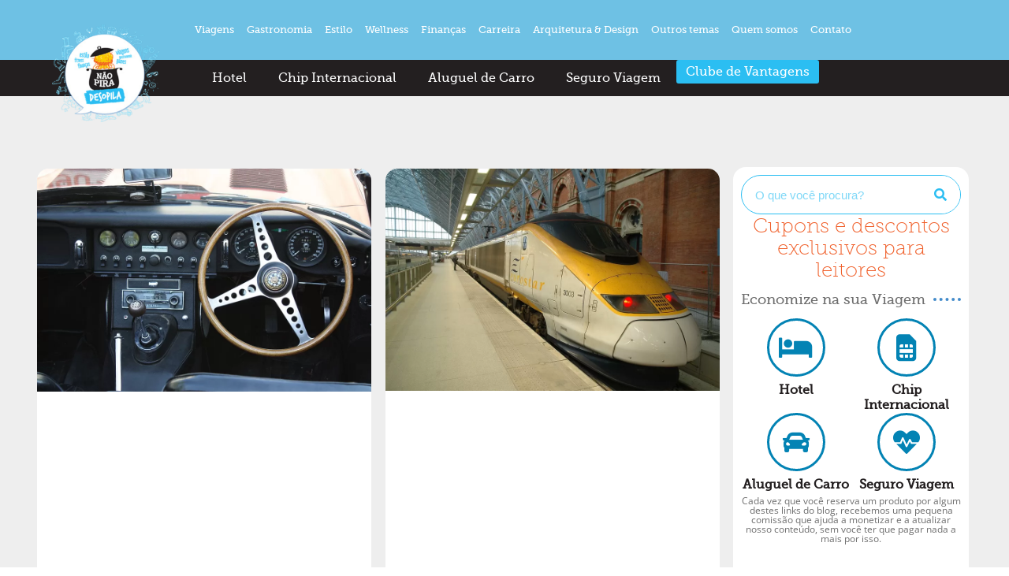

--- FILE ---
content_type: text/html; charset=UTF-8
request_url: https://naopiradesopila.com/categoria/viagens/internacionais/europa/inglaterra/
body_size: 37793
content:
<!doctype html>
<html lang="pt-BR" prefix="og: https://ogp.me/ns#">
<head><meta charset="UTF-8"><script>if(navigator.userAgent.match(/MSIE|Internet Explorer/i)||navigator.userAgent.match(/Trident\/7\..*?rv:11/i)){var href=document.location.href;if(!href.match(/[?&]nowprocket/)){if(href.indexOf("?")==-1){if(href.indexOf("#")==-1){document.location.href=href+"?nowprocket=1"}else{document.location.href=href.replace("#","?nowprocket=1#")}}else{if(href.indexOf("#")==-1){document.location.href=href+"&nowprocket=1"}else{document.location.href=href.replace("#","&nowprocket=1#")}}}}</script><script>class RocketLazyLoadScripts{constructor(){this.triggerEvents=["keydown","mousedown","mousemove","touchmove","touchstart","touchend","wheel"],this.userEventHandler=this._triggerListener.bind(this),this.touchStartHandler=this._onTouchStart.bind(this),this.touchMoveHandler=this._onTouchMove.bind(this),this.touchEndHandler=this._onTouchEnd.bind(this),this.clickHandler=this._onClick.bind(this),this.interceptedClicks=[],window.addEventListener("pageshow",(e=>{this.persisted=e.persisted})),window.addEventListener("DOMContentLoaded",(()=>{this._preconnect3rdParties()})),this.delayedScripts={normal:[],async:[],defer:[]},this.allJQueries=[]}_addUserInteractionListener(e){document.hidden?e._triggerListener():(this.triggerEvents.forEach((t=>window.addEventListener(t,e.userEventHandler,{passive:!0}))),window.addEventListener("touchstart",e.touchStartHandler,{passive:!0}),window.addEventListener("mousedown",e.touchStartHandler),document.addEventListener("visibilitychange",e.userEventHandler))}_removeUserInteractionListener(){this.triggerEvents.forEach((e=>window.removeEventListener(e,this.userEventHandler,{passive:!0}))),document.removeEventListener("visibilitychange",this.userEventHandler)}_onTouchStart(e){"HTML"!==e.target.tagName&&(window.addEventListener("touchend",this.touchEndHandler),window.addEventListener("mouseup",this.touchEndHandler),window.addEventListener("touchmove",this.touchMoveHandler,{passive:!0}),window.addEventListener("mousemove",this.touchMoveHandler),e.target.addEventListener("click",this.clickHandler),this._renameDOMAttribute(e.target,"onclick","rocket-onclick"))}_onTouchMove(e){window.removeEventListener("touchend",this.touchEndHandler),window.removeEventListener("mouseup",this.touchEndHandler),window.removeEventListener("touchmove",this.touchMoveHandler,{passive:!0}),window.removeEventListener("mousemove",this.touchMoveHandler),e.target.removeEventListener("click",this.clickHandler),this._renameDOMAttribute(e.target,"rocket-onclick","onclick")}_onTouchEnd(e){window.removeEventListener("touchend",this.touchEndHandler),window.removeEventListener("mouseup",this.touchEndHandler),window.removeEventListener("touchmove",this.touchMoveHandler,{passive:!0}),window.removeEventListener("mousemove",this.touchMoveHandler)}_onClick(e){e.target.removeEventListener("click",this.clickHandler),this._renameDOMAttribute(e.target,"rocket-onclick","onclick"),this.interceptedClicks.push(e),e.preventDefault(),e.stopPropagation(),e.stopImmediatePropagation()}_replayClicks(){window.removeEventListener("touchstart",this.touchStartHandler,{passive:!0}),window.removeEventListener("mousedown",this.touchStartHandler),this.interceptedClicks.forEach((e=>{e.target.dispatchEvent(new MouseEvent("click",{view:e.view,bubbles:!0,cancelable:!0}))}))}_renameDOMAttribute(e,t,n){e.hasAttribute&&e.hasAttribute(t)&&(event.target.setAttribute(n,event.target.getAttribute(t)),event.target.removeAttribute(t))}_triggerListener(){this._removeUserInteractionListener(this),"loading"===document.readyState?document.addEventListener("DOMContentLoaded",this._loadEverythingNow.bind(this)):this._loadEverythingNow()}_preconnect3rdParties(){let e=[];document.querySelectorAll("script[type=rocketlazyloadscript]").forEach((t=>{if(t.hasAttribute("src")){const n=new URL(t.src).origin;n!==location.origin&&e.push({src:n,crossOrigin:t.crossOrigin||"module"===t.getAttribute("data-rocket-type")})}})),e=[...new Map(e.map((e=>[JSON.stringify(e),e]))).values()],this._batchInjectResourceHints(e,"preconnect")}async _loadEverythingNow(){this.lastBreath=Date.now(),this._delayEventListeners(),this._delayJQueryReady(this),this._handleDocumentWrite(),this._registerAllDelayedScripts(),this._preloadAllScripts(),await this._loadScriptsFromList(this.delayedScripts.normal),await this._loadScriptsFromList(this.delayedScripts.defer),await this._loadScriptsFromList(this.delayedScripts.async);try{await this._triggerDOMContentLoaded(),await this._triggerWindowLoad()}catch(e){}window.dispatchEvent(new Event("rocket-allScriptsLoaded")),this._replayClicks()}_registerAllDelayedScripts(){document.querySelectorAll("script[type=rocketlazyloadscript]").forEach((e=>{e.hasAttribute("src")?e.hasAttribute("async")&&!1!==e.async?this.delayedScripts.async.push(e):e.hasAttribute("defer")&&!1!==e.defer||"module"===e.getAttribute("data-rocket-type")?this.delayedScripts.defer.push(e):this.delayedScripts.normal.push(e):this.delayedScripts.normal.push(e)}))}async _transformScript(e){return await this._littleBreath(),new Promise((t=>{const n=document.createElement("script");[...e.attributes].forEach((e=>{let t=e.nodeName;"type"!==t&&("data-rocket-type"===t&&(t="type"),n.setAttribute(t,e.nodeValue))})),e.hasAttribute("src")?(n.addEventListener("load",t),n.addEventListener("error",t)):(n.text=e.text,t());try{e.parentNode.replaceChild(n,e)}catch(e){t()}}))}async _loadScriptsFromList(e){const t=e.shift();return t?(await this._transformScript(t),this._loadScriptsFromList(e)):Promise.resolve()}_preloadAllScripts(){this._batchInjectResourceHints([...this.delayedScripts.normal,...this.delayedScripts.defer,...this.delayedScripts.async],"preload")}_batchInjectResourceHints(e,t){var n=document.createDocumentFragment();e.forEach((e=>{if(e.src){const i=document.createElement("link");i.href=e.src,i.rel=t,"preconnect"!==t&&(i.as="script"),e.getAttribute&&"module"===e.getAttribute("data-rocket-type")&&(i.crossOrigin=!0),e.crossOrigin&&(i.crossOrigin=e.crossOrigin),n.appendChild(i)}})),document.head.appendChild(n)}_delayEventListeners(){let e={};function t(t,n){!function(t){function n(n){return e[t].eventsToRewrite.indexOf(n)>=0?"rocket-"+n:n}e[t]||(e[t]={originalFunctions:{add:t.addEventListener,remove:t.removeEventListener},eventsToRewrite:[]},t.addEventListener=function(){arguments[0]=n(arguments[0]),e[t].originalFunctions.add.apply(t,arguments)},t.removeEventListener=function(){arguments[0]=n(arguments[0]),e[t].originalFunctions.remove.apply(t,arguments)})}(t),e[t].eventsToRewrite.push(n)}function n(e,t){let n=e[t];Object.defineProperty(e,t,{get:()=>n||function(){},set(i){e["rocket"+t]=n=i}})}t(document,"DOMContentLoaded"),t(window,"DOMContentLoaded"),t(window,"load"),t(window,"pageshow"),t(document,"readystatechange"),n(document,"onreadystatechange"),n(window,"onload"),n(window,"onpageshow")}_delayJQueryReady(e){let t=window.jQuery;Object.defineProperty(window,"jQuery",{get:()=>t,set(n){if(n&&n.fn&&!e.allJQueries.includes(n)){n.fn.ready=n.fn.init.prototype.ready=function(t){e.domReadyFired?t.bind(document)(n):document.addEventListener("rocket-DOMContentLoaded",(()=>t.bind(document)(n)))};const t=n.fn.on;n.fn.on=n.fn.init.prototype.on=function(){if(this[0]===window){function e(e){return e.split(" ").map((e=>"load"===e||0===e.indexOf("load.")?"rocket-jquery-load":e)).join(" ")}"string"==typeof arguments[0]||arguments[0]instanceof String?arguments[0]=e(arguments[0]):"object"==typeof arguments[0]&&Object.keys(arguments[0]).forEach((t=>{delete Object.assign(arguments[0],{[e(t)]:arguments[0][t]})[t]}))}return t.apply(this,arguments),this},e.allJQueries.push(n)}t=n}})}async _triggerDOMContentLoaded(){this.domReadyFired=!0,await this._littleBreath(),document.dispatchEvent(new Event("rocket-DOMContentLoaded")),await this._littleBreath(),window.dispatchEvent(new Event("rocket-DOMContentLoaded")),await this._littleBreath(),document.dispatchEvent(new Event("rocket-readystatechange")),await this._littleBreath(),document.rocketonreadystatechange&&document.rocketonreadystatechange()}async _triggerWindowLoad(){await this._littleBreath(),window.dispatchEvent(new Event("rocket-load")),await this._littleBreath(),window.rocketonload&&window.rocketonload(),await this._littleBreath(),this.allJQueries.forEach((e=>e(window).trigger("rocket-jquery-load"))),await this._littleBreath();const e=new Event("rocket-pageshow");e.persisted=this.persisted,window.dispatchEvent(e),await this._littleBreath(),window.rocketonpageshow&&window.rocketonpageshow({persisted:this.persisted})}_handleDocumentWrite(){const e=new Map;document.write=document.writeln=function(t){const n=document.currentScript,i=document.createRange(),r=n.parentElement;let o=e.get(n);void 0===o&&(o=n.nextSibling,e.set(n,o));const s=document.createDocumentFragment();i.setStart(s,0),s.appendChild(i.createContextualFragment(t)),r.insertBefore(s,o)}}async _littleBreath(){Date.now()-this.lastBreath>45&&(await this._requestAnimFrame(),this.lastBreath=Date.now())}async _requestAnimFrame(){return document.hidden?new Promise((e=>setTimeout(e))):new Promise((e=>requestAnimationFrame(e)))}static run(){const e=new RocketLazyLoadScripts;e._addUserInteractionListener(e)}}RocketLazyLoadScripts.run();</script>
	
	<meta name="viewport" content="width=device-width, initial-scale=1">
	<link rel="profile" href="https://gmpg.org/xfn/11">
	
            <script data-no-defer="1" data-ezscrex="false" data-cfasync="false" data-pagespeed-no-defer data-cookieconsent="ignore">
                var ctPublicFunctions = {"_ajax_nonce":"d5992bd0d0","_rest_nonce":"e4619a94ab","_ajax_url":"\/wp-admin\/admin-ajax.php","_rest_url":"https:\/\/naopiradesopila.com\/wp-json\/","data__cookies_type":"none","data__ajax_type":"rest","data__bot_detector_enabled":"1","data__frontend_data_log_enabled":1,"cookiePrefix":"","wprocket_detected":true,"host_url":"naopiradesopila.com","text__ee_click_to_select":"Click to select the whole data","text__ee_original_email":"The complete one is","text__ee_got_it":"Got it","text__ee_blocked":"Blocked","text__ee_cannot_connect":"Cannot connect","text__ee_cannot_decode":"Can not decode email. Unknown reason","text__ee_email_decoder":"CleanTalk email decoder","text__ee_wait_for_decoding":"The magic is on the way!","text__ee_decoding_process":"Please wait a few seconds while we decode the contact data."}
            </script>
        
            <script data-no-defer="1" data-ezscrex="false" data-cfasync="false" data-pagespeed-no-defer data-cookieconsent="ignore">
                var ctPublic = {"_ajax_nonce":"d5992bd0d0","settings__forms__check_internal":"0","settings__forms__check_external":"0","settings__forms__force_protection":"0","settings__forms__search_test":"1","settings__forms__wc_add_to_cart":"0","settings__data__bot_detector_enabled":"1","settings__sfw__anti_crawler":0,"blog_home":"https:\/\/naopiradesopila.com\/","pixel__setting":"3","pixel__enabled":true,"pixel__url":null,"data__email_check_before_post":"1","data__email_check_exist_post":"0","data__cookies_type":"none","data__key_is_ok":true,"data__visible_fields_required":true,"wl_brandname":"Anti-Spam by CleanTalk","wl_brandname_short":"CleanTalk","ct_checkjs_key":"28370e4d1bd2ea3bd063d314d50ef3a937a5e601829bced9dc7b0faf09e21dc7","emailEncoderPassKey":"4e1d2a205eed33c0c4d5c172222867f3","bot_detector_forms_excluded":"W10=","advancedCacheExists":true,"varnishCacheExists":false,"wc_ajax_add_to_cart":false,"theRealPerson":{"phrases":{"trpHeading":"The Real Person Badge!","trpContent1":"The commenter acts as a real person and verified as not a bot.","trpContent2":" Anti-Spam by CleanTalk","trpContentLearnMore":"Learn more"},"trpContentLink":"https:\/\/cleantalk.org\/help\/the-real-person?utm_id=&amp;utm_term=&amp;utm_source=admin_side&amp;utm_medium=trp_badge&amp;utm_content=trp_badge_link_click&amp;utm_campaign=apbct_links","imgPersonUrl":"https:\/\/naopiradesopila.com\/wp-content\/plugins\/cleantalk-spam-protect\/css\/images\/real_user.svg","imgShieldUrl":"https:\/\/naopiradesopila.com\/wp-content\/plugins\/cleantalk-spam-protect\/css\/images\/shield.svg"}}
            </script>
        
<!-- Google Tag Manager for WordPress by gtm4wp.com -->
<script data-cfasync="false" data-pagespeed-no-defer>
	var gtm4wp_datalayer_name = "dataLayer";
	var dataLayer = dataLayer || [];
</script>
<!-- End Google Tag Manager for WordPress by gtm4wp.com --><!-- Etiqueta do modo de consentimento do Google (gtag.js) dataLayer adicionada pelo Site Kit -->
<script type="rocketlazyloadscript" id="google_gtagjs-js-consent-mode-data-layer">
window.dataLayer = window.dataLayer || [];function gtag(){dataLayer.push(arguments);}
gtag('consent', 'default', {"ad_personalization":"denied","ad_storage":"denied","ad_user_data":"denied","analytics_storage":"denied","functionality_storage":"denied","security_storage":"denied","personalization_storage":"denied","region":["AT","BE","BG","CH","CY","CZ","DE","DK","EE","ES","FI","FR","GB","GR","HR","HU","IE","IS","IT","LI","LT","LU","LV","MT","NL","NO","PL","PT","RO","SE","SI","SK"],"wait_for_update":500});
window._googlesitekitConsentCategoryMap = {"statistics":["analytics_storage"],"marketing":["ad_storage","ad_user_data","ad_personalization"],"functional":["functionality_storage","security_storage"],"preferences":["personalization_storage"]};
window._googlesitekitConsents = {"ad_personalization":"denied","ad_storage":"denied","ad_user_data":"denied","analytics_storage":"denied","functionality_storage":"denied","security_storage":"denied","personalization_storage":"denied","region":["AT","BE","BG","CH","CY","CZ","DE","DK","EE","ES","FI","FR","GB","GR","HR","HU","IE","IS","IT","LI","LT","LU","LV","MT","NL","NO","PL","PT","RO","SE","SI","SK"],"wait_for_update":500};
</script>
<!-- Fim da etiqueta do modo de consentimento do Google (gtag.js) dataLayer adicionada pelo Site Kit -->

<!-- Otimização dos mecanismos de pesquisa pelo Rank Math PRO - https://rankmath.com/ -->
<title>Arquivos Inglaterra - Não Pira, Desopila</title>
<meta name="robots" content="index, follow, max-snippet:-1, max-video-preview:-1, max-image-preview:large"/>
<link rel="canonical" href="https://naopiradesopila.com/categoria/viagens/internacionais/europa/inglaterra/" />
<meta property="og:locale" content="pt_BR" />
<meta property="og:type" content="article" />
<meta property="og:title" content="Arquivos Inglaterra - Não Pira, Desopila" />
<meta property="og:url" content="https://naopiradesopila.com/categoria/viagens/internacionais/europa/inglaterra/" />
<meta property="og:site_name" content="Não Pira, Desopila" />
<meta property="article:publisher" content="https://www.facebook.com/naopiradesopila/" />
<meta property="og:image" content="https://naopiradesopila.com/wp-content/uploads/2020/05/logo.jpg" />
<meta property="og:image:secure_url" content="https://naopiradesopila.com/wp-content/uploads/2020/05/logo.jpg" />
<meta property="og:image:width" content="229" />
<meta property="og:image:height" content="206" />
<meta property="og:image:type" content="image/jpeg" />
<meta name="twitter:card" content="summary_large_image" />
<meta name="twitter:title" content="Arquivos Inglaterra - Não Pira, Desopila" />
<meta name="twitter:site" content="@naopiradesopila" />
<meta name="twitter:image" content="https://naopiradesopila.com/wp-content/uploads/2020/05/logo.jpg" />
<script type="application/ld+json" class="rank-math-schema-pro">{"@context":"https://schema.org","@graph":[{"@type":"Person","@id":"https://naopiradesopila.com/#person","name":"Gardens","url":"https://naopiradesopila.com","sameAs":["https://www.facebook.com/naopiradesopila/","https://twitter.com/naopiradesopila"],"image":{"@type":"ImageObject","@id":"https://naopiradesopila.com/#logo","url":"https://naopiradesopila.com/wp-content/uploads/2020/05/logo.jpg","contentUrl":"https://naopiradesopila.com/wp-content/uploads/2020/05/logo.jpg","caption":"Gardens","inLanguage":"pt-BR","width":"229","height":"206"}},{"@type":"WebSite","@id":"https://naopiradesopila.com/#website","url":"https://naopiradesopila.com","name":"Gardens","publisher":{"@id":"https://naopiradesopila.com/#person"},"inLanguage":"pt-BR"},{"@type":"CollectionPage","@id":"https://naopiradesopila.com/categoria/viagens/internacionais/europa/inglaterra/#webpage","url":"https://naopiradesopila.com/categoria/viagens/internacionais/europa/inglaterra/","name":"Arquivos Inglaterra - N\u00e3o Pira, Desopila","isPartOf":{"@id":"https://naopiradesopila.com/#website"},"inLanguage":"pt-BR"}]}</script>
<!-- /Plugin de SEO Rank Math para WordPress -->

<link rel='dns-prefetch' href='//fd.cleantalk.org' />
<link rel='dns-prefetch' href='//www.googletagmanager.com' />
<link rel='dns-prefetch' href='//fonts.googleapis.com' />
<link rel='dns-prefetch' href='//pagead2.googlesyndication.com' />
<link rel="alternate" type="application/rss+xml" title="Feed para Não Pira, Desopila &raquo;" href="https://naopiradesopila.com/feed/" />
<link rel="alternate" type="application/rss+xml" title="Feed de comentários para Não Pira, Desopila &raquo;" href="https://naopiradesopila.com/comments/feed/" />
<link rel="alternate" type="application/rss+xml" title="Feed de categoria para Não Pira, Desopila &raquo; Inglaterra" href="https://naopiradesopila.com/categoria/viagens/internacionais/europa/inglaterra/feed/" />
<style id='wp-img-auto-sizes-contain-inline-css'>
img:is([sizes=auto i],[sizes^="auto," i]){contain-intrinsic-size:3000px 1500px}
/*# sourceURL=wp-img-auto-sizes-contain-inline-css */
</style>
<style id='wp-emoji-styles-inline-css'>

	img.wp-smiley, img.emoji {
		display: inline !important;
		border: none !important;
		box-shadow: none !important;
		height: 1em !important;
		width: 1em !important;
		margin: 0 0.07em !important;
		vertical-align: -0.1em !important;
		background: none !important;
		padding: 0 !important;
	}
/*# sourceURL=wp-emoji-styles-inline-css */
</style>
<link rel='stylesheet' id='wp-block-library-css' href='https://naopiradesopila.com/wp-includes/css/dist/block-library/style.min.css?ver=6.9' media='all' />
<style id='joinchat-button-style-inline-css'>
.wp-block-joinchat-button{border:none!important;text-align:center}.wp-block-joinchat-button figure{display:table;margin:0 auto;padding:0}.wp-block-joinchat-button figcaption{font:normal normal 400 .6em/2em var(--wp--preset--font-family--system-font,sans-serif);margin:0;padding:0}.wp-block-joinchat-button .joinchat-button__qr{background-color:#fff;border:6px solid #25d366;border-radius:30px;box-sizing:content-box;display:block;height:200px;margin:auto;overflow:hidden;padding:10px;width:200px}.wp-block-joinchat-button .joinchat-button__qr canvas,.wp-block-joinchat-button .joinchat-button__qr img{display:block;margin:auto}.wp-block-joinchat-button .joinchat-button__link{align-items:center;background-color:#25d366;border:6px solid #25d366;border-radius:30px;display:inline-flex;flex-flow:row nowrap;justify-content:center;line-height:1.25em;margin:0 auto;text-decoration:none}.wp-block-joinchat-button .joinchat-button__link:before{background:transparent var(--joinchat-ico) no-repeat center;background-size:100%;content:"";display:block;height:1.5em;margin:-.75em .75em -.75em 0;width:1.5em}.wp-block-joinchat-button figure+.joinchat-button__link{margin-top:10px}@media (orientation:landscape)and (min-height:481px),(orientation:portrait)and (min-width:481px){.wp-block-joinchat-button.joinchat-button--qr-only figure+.joinchat-button__link{display:none}}@media (max-width:480px),(orientation:landscape)and (max-height:480px){.wp-block-joinchat-button figure{display:none}}

/*# sourceURL=https://naopiradesopila.com/wp-content/plugins/creame-whatsapp-me/gutenberg/build/style-index.css */
</style>
<link data-minify="1" rel='stylesheet' id='jet-engine-frontend-css' href='https://naopiradesopila.com/wp-content/cache/min/1/wp-content/plugins/jet-engine/assets/css/frontend.css?ver=1769004452' media='all' />
<style id='global-styles-inline-css'>
:root{--wp--preset--aspect-ratio--square: 1;--wp--preset--aspect-ratio--4-3: 4/3;--wp--preset--aspect-ratio--3-4: 3/4;--wp--preset--aspect-ratio--3-2: 3/2;--wp--preset--aspect-ratio--2-3: 2/3;--wp--preset--aspect-ratio--16-9: 16/9;--wp--preset--aspect-ratio--9-16: 9/16;--wp--preset--color--black: #000000;--wp--preset--color--cyan-bluish-gray: #abb8c3;--wp--preset--color--white: #ffffff;--wp--preset--color--pale-pink: #f78da7;--wp--preset--color--vivid-red: #cf2e2e;--wp--preset--color--luminous-vivid-orange: #ff6900;--wp--preset--color--luminous-vivid-amber: #fcb900;--wp--preset--color--light-green-cyan: #7bdcb5;--wp--preset--color--vivid-green-cyan: #00d084;--wp--preset--color--pale-cyan-blue: #8ed1fc;--wp--preset--color--vivid-cyan-blue: #0693e3;--wp--preset--color--vivid-purple: #9b51e0;--wp--preset--gradient--vivid-cyan-blue-to-vivid-purple: linear-gradient(135deg,rgb(6,147,227) 0%,rgb(155,81,224) 100%);--wp--preset--gradient--light-green-cyan-to-vivid-green-cyan: linear-gradient(135deg,rgb(122,220,180) 0%,rgb(0,208,130) 100%);--wp--preset--gradient--luminous-vivid-amber-to-luminous-vivid-orange: linear-gradient(135deg,rgb(252,185,0) 0%,rgb(255,105,0) 100%);--wp--preset--gradient--luminous-vivid-orange-to-vivid-red: linear-gradient(135deg,rgb(255,105,0) 0%,rgb(207,46,46) 100%);--wp--preset--gradient--very-light-gray-to-cyan-bluish-gray: linear-gradient(135deg,rgb(238,238,238) 0%,rgb(169,184,195) 100%);--wp--preset--gradient--cool-to-warm-spectrum: linear-gradient(135deg,rgb(74,234,220) 0%,rgb(151,120,209) 20%,rgb(207,42,186) 40%,rgb(238,44,130) 60%,rgb(251,105,98) 80%,rgb(254,248,76) 100%);--wp--preset--gradient--blush-light-purple: linear-gradient(135deg,rgb(255,206,236) 0%,rgb(152,150,240) 100%);--wp--preset--gradient--blush-bordeaux: linear-gradient(135deg,rgb(254,205,165) 0%,rgb(254,45,45) 50%,rgb(107,0,62) 100%);--wp--preset--gradient--luminous-dusk: linear-gradient(135deg,rgb(255,203,112) 0%,rgb(199,81,192) 50%,rgb(65,88,208) 100%);--wp--preset--gradient--pale-ocean: linear-gradient(135deg,rgb(255,245,203) 0%,rgb(182,227,212) 50%,rgb(51,167,181) 100%);--wp--preset--gradient--electric-grass: linear-gradient(135deg,rgb(202,248,128) 0%,rgb(113,206,126) 100%);--wp--preset--gradient--midnight: linear-gradient(135deg,rgb(2,3,129) 0%,rgb(40,116,252) 100%);--wp--preset--font-size--small: 13px;--wp--preset--font-size--medium: 20px;--wp--preset--font-size--large: 36px;--wp--preset--font-size--x-large: 42px;--wp--preset--spacing--20: 0.44rem;--wp--preset--spacing--30: 0.67rem;--wp--preset--spacing--40: 1rem;--wp--preset--spacing--50: 1.5rem;--wp--preset--spacing--60: 2.25rem;--wp--preset--spacing--70: 3.38rem;--wp--preset--spacing--80: 5.06rem;--wp--preset--shadow--natural: 6px 6px 9px rgba(0, 0, 0, 0.2);--wp--preset--shadow--deep: 12px 12px 50px rgba(0, 0, 0, 0.4);--wp--preset--shadow--sharp: 6px 6px 0px rgba(0, 0, 0, 0.2);--wp--preset--shadow--outlined: 6px 6px 0px -3px rgb(255, 255, 255), 6px 6px rgb(0, 0, 0);--wp--preset--shadow--crisp: 6px 6px 0px rgb(0, 0, 0);}:root { --wp--style--global--content-size: 800px;--wp--style--global--wide-size: 1200px; }:where(body) { margin: 0; }.wp-site-blocks > .alignleft { float: left; margin-right: 2em; }.wp-site-blocks > .alignright { float: right; margin-left: 2em; }.wp-site-blocks > .aligncenter { justify-content: center; margin-left: auto; margin-right: auto; }:where(.wp-site-blocks) > * { margin-block-start: 24px; margin-block-end: 0; }:where(.wp-site-blocks) > :first-child { margin-block-start: 0; }:where(.wp-site-blocks) > :last-child { margin-block-end: 0; }:root { --wp--style--block-gap: 24px; }:root :where(.is-layout-flow) > :first-child{margin-block-start: 0;}:root :where(.is-layout-flow) > :last-child{margin-block-end: 0;}:root :where(.is-layout-flow) > *{margin-block-start: 24px;margin-block-end: 0;}:root :where(.is-layout-constrained) > :first-child{margin-block-start: 0;}:root :where(.is-layout-constrained) > :last-child{margin-block-end: 0;}:root :where(.is-layout-constrained) > *{margin-block-start: 24px;margin-block-end: 0;}:root :where(.is-layout-flex){gap: 24px;}:root :where(.is-layout-grid){gap: 24px;}.is-layout-flow > .alignleft{float: left;margin-inline-start: 0;margin-inline-end: 2em;}.is-layout-flow > .alignright{float: right;margin-inline-start: 2em;margin-inline-end: 0;}.is-layout-flow > .aligncenter{margin-left: auto !important;margin-right: auto !important;}.is-layout-constrained > .alignleft{float: left;margin-inline-start: 0;margin-inline-end: 2em;}.is-layout-constrained > .alignright{float: right;margin-inline-start: 2em;margin-inline-end: 0;}.is-layout-constrained > .aligncenter{margin-left: auto !important;margin-right: auto !important;}.is-layout-constrained > :where(:not(.alignleft):not(.alignright):not(.alignfull)){max-width: var(--wp--style--global--content-size);margin-left: auto !important;margin-right: auto !important;}.is-layout-constrained > .alignwide{max-width: var(--wp--style--global--wide-size);}body .is-layout-flex{display: flex;}.is-layout-flex{flex-wrap: wrap;align-items: center;}.is-layout-flex > :is(*, div){margin: 0;}body .is-layout-grid{display: grid;}.is-layout-grid > :is(*, div){margin: 0;}body{padding-top: 0px;padding-right: 0px;padding-bottom: 0px;padding-left: 0px;}a:where(:not(.wp-element-button)){text-decoration: underline;}:root :where(.wp-element-button, .wp-block-button__link){background-color: #32373c;border-width: 0;color: #fff;font-family: inherit;font-size: inherit;font-style: inherit;font-weight: inherit;letter-spacing: inherit;line-height: inherit;padding-top: calc(0.667em + 2px);padding-right: calc(1.333em + 2px);padding-bottom: calc(0.667em + 2px);padding-left: calc(1.333em + 2px);text-decoration: none;text-transform: inherit;}.has-black-color{color: var(--wp--preset--color--black) !important;}.has-cyan-bluish-gray-color{color: var(--wp--preset--color--cyan-bluish-gray) !important;}.has-white-color{color: var(--wp--preset--color--white) !important;}.has-pale-pink-color{color: var(--wp--preset--color--pale-pink) !important;}.has-vivid-red-color{color: var(--wp--preset--color--vivid-red) !important;}.has-luminous-vivid-orange-color{color: var(--wp--preset--color--luminous-vivid-orange) !important;}.has-luminous-vivid-amber-color{color: var(--wp--preset--color--luminous-vivid-amber) !important;}.has-light-green-cyan-color{color: var(--wp--preset--color--light-green-cyan) !important;}.has-vivid-green-cyan-color{color: var(--wp--preset--color--vivid-green-cyan) !important;}.has-pale-cyan-blue-color{color: var(--wp--preset--color--pale-cyan-blue) !important;}.has-vivid-cyan-blue-color{color: var(--wp--preset--color--vivid-cyan-blue) !important;}.has-vivid-purple-color{color: var(--wp--preset--color--vivid-purple) !important;}.has-black-background-color{background-color: var(--wp--preset--color--black) !important;}.has-cyan-bluish-gray-background-color{background-color: var(--wp--preset--color--cyan-bluish-gray) !important;}.has-white-background-color{background-color: var(--wp--preset--color--white) !important;}.has-pale-pink-background-color{background-color: var(--wp--preset--color--pale-pink) !important;}.has-vivid-red-background-color{background-color: var(--wp--preset--color--vivid-red) !important;}.has-luminous-vivid-orange-background-color{background-color: var(--wp--preset--color--luminous-vivid-orange) !important;}.has-luminous-vivid-amber-background-color{background-color: var(--wp--preset--color--luminous-vivid-amber) !important;}.has-light-green-cyan-background-color{background-color: var(--wp--preset--color--light-green-cyan) !important;}.has-vivid-green-cyan-background-color{background-color: var(--wp--preset--color--vivid-green-cyan) !important;}.has-pale-cyan-blue-background-color{background-color: var(--wp--preset--color--pale-cyan-blue) !important;}.has-vivid-cyan-blue-background-color{background-color: var(--wp--preset--color--vivid-cyan-blue) !important;}.has-vivid-purple-background-color{background-color: var(--wp--preset--color--vivid-purple) !important;}.has-black-border-color{border-color: var(--wp--preset--color--black) !important;}.has-cyan-bluish-gray-border-color{border-color: var(--wp--preset--color--cyan-bluish-gray) !important;}.has-white-border-color{border-color: var(--wp--preset--color--white) !important;}.has-pale-pink-border-color{border-color: var(--wp--preset--color--pale-pink) !important;}.has-vivid-red-border-color{border-color: var(--wp--preset--color--vivid-red) !important;}.has-luminous-vivid-orange-border-color{border-color: var(--wp--preset--color--luminous-vivid-orange) !important;}.has-luminous-vivid-amber-border-color{border-color: var(--wp--preset--color--luminous-vivid-amber) !important;}.has-light-green-cyan-border-color{border-color: var(--wp--preset--color--light-green-cyan) !important;}.has-vivid-green-cyan-border-color{border-color: var(--wp--preset--color--vivid-green-cyan) !important;}.has-pale-cyan-blue-border-color{border-color: var(--wp--preset--color--pale-cyan-blue) !important;}.has-vivid-cyan-blue-border-color{border-color: var(--wp--preset--color--vivid-cyan-blue) !important;}.has-vivid-purple-border-color{border-color: var(--wp--preset--color--vivid-purple) !important;}.has-vivid-cyan-blue-to-vivid-purple-gradient-background{background: var(--wp--preset--gradient--vivid-cyan-blue-to-vivid-purple) !important;}.has-light-green-cyan-to-vivid-green-cyan-gradient-background{background: var(--wp--preset--gradient--light-green-cyan-to-vivid-green-cyan) !important;}.has-luminous-vivid-amber-to-luminous-vivid-orange-gradient-background{background: var(--wp--preset--gradient--luminous-vivid-amber-to-luminous-vivid-orange) !important;}.has-luminous-vivid-orange-to-vivid-red-gradient-background{background: var(--wp--preset--gradient--luminous-vivid-orange-to-vivid-red) !important;}.has-very-light-gray-to-cyan-bluish-gray-gradient-background{background: var(--wp--preset--gradient--very-light-gray-to-cyan-bluish-gray) !important;}.has-cool-to-warm-spectrum-gradient-background{background: var(--wp--preset--gradient--cool-to-warm-spectrum) !important;}.has-blush-light-purple-gradient-background{background: var(--wp--preset--gradient--blush-light-purple) !important;}.has-blush-bordeaux-gradient-background{background: var(--wp--preset--gradient--blush-bordeaux) !important;}.has-luminous-dusk-gradient-background{background: var(--wp--preset--gradient--luminous-dusk) !important;}.has-pale-ocean-gradient-background{background: var(--wp--preset--gradient--pale-ocean) !important;}.has-electric-grass-gradient-background{background: var(--wp--preset--gradient--electric-grass) !important;}.has-midnight-gradient-background{background: var(--wp--preset--gradient--midnight) !important;}.has-small-font-size{font-size: var(--wp--preset--font-size--small) !important;}.has-medium-font-size{font-size: var(--wp--preset--font-size--medium) !important;}.has-large-font-size{font-size: var(--wp--preset--font-size--large) !important;}.has-x-large-font-size{font-size: var(--wp--preset--font-size--x-large) !important;}
:root :where(.wp-block-pullquote){font-size: 1.5em;line-height: 1.6;}
/*# sourceURL=global-styles-inline-css */
</style>
<link rel='stylesheet' id='cleantalk-public-css-css' href='https://naopiradesopila.com/wp-content/plugins/cleantalk-spam-protect/css/cleantalk-public.min.css?ver=6.70.1_1768397766' media='all' />
<link rel='stylesheet' id='cleantalk-email-decoder-css-css' href='https://naopiradesopila.com/wp-content/plugins/cleantalk-spam-protect/css/cleantalk-email-decoder.min.css?ver=6.70.1_1768397766' media='all' />
<link rel='stylesheet' id='cleantalk-trp-css-css' href='https://naopiradesopila.com/wp-content/plugins/cleantalk-spam-protect/css/cleantalk-trp.min.css?ver=6.70.1_1768397766' media='all' />
<link data-minify="1" rel='stylesheet' id='cookie-law-info-css' href='https://naopiradesopila.com/wp-content/cache/min/1/wp-content/plugins/cookie-law-info/legacy/public/css/cookie-law-info-public.css?ver=1769004452' media='all' />
<link data-minify="1" rel='stylesheet' id='cookie-law-info-gdpr-css' href='https://naopiradesopila.com/wp-content/cache/min/1/wp-content/plugins/cookie-law-info/legacy/public/css/cookie-law-info-gdpr.css?ver=1769004452' media='all' />
<link data-minify="1" rel='stylesheet' id='hello-elementor-css' href='https://naopiradesopila.com/wp-content/cache/min/1/wp-content/themes/hello-elementor/assets/css/reset.css?ver=1769004452' media='all' />
<link data-minify="1" rel='stylesheet' id='hello-elementor-theme-style-css' href='https://naopiradesopila.com/wp-content/cache/min/1/wp-content/themes/hello-elementor/assets/css/theme.css?ver=1769004452' media='all' />
<link data-minify="1" rel='stylesheet' id='hello-elementor-header-footer-css' href='https://naopiradesopila.com/wp-content/cache/min/1/wp-content/themes/hello-elementor/assets/css/header-footer.css?ver=1769004452' media='all' />
<link rel='stylesheet' id='elementor-frontend-css' href='https://naopiradesopila.com/wp-content/plugins/elementor/assets/css/frontend.min.css?ver=3.34.2' media='all' />
<style id='elementor-frontend-inline-css'>
@-webkit-keyframes ha_fadeIn{0%{opacity:0}to{opacity:1}}@keyframes ha_fadeIn{0%{opacity:0}to{opacity:1}}@-webkit-keyframes ha_zoomIn{0%{opacity:0;-webkit-transform:scale3d(.3,.3,.3);transform:scale3d(.3,.3,.3)}50%{opacity:1}}@keyframes ha_zoomIn{0%{opacity:0;-webkit-transform:scale3d(.3,.3,.3);transform:scale3d(.3,.3,.3)}50%{opacity:1}}@-webkit-keyframes ha_rollIn{0%{opacity:0;-webkit-transform:translate3d(-100%,0,0) rotate3d(0,0,1,-120deg);transform:translate3d(-100%,0,0) rotate3d(0,0,1,-120deg)}to{opacity:1}}@keyframes ha_rollIn{0%{opacity:0;-webkit-transform:translate3d(-100%,0,0) rotate3d(0,0,1,-120deg);transform:translate3d(-100%,0,0) rotate3d(0,0,1,-120deg)}to{opacity:1}}@-webkit-keyframes ha_bounce{0%,20%,53%,to{-webkit-animation-timing-function:cubic-bezier(.215,.61,.355,1);animation-timing-function:cubic-bezier(.215,.61,.355,1)}40%,43%{-webkit-transform:translate3d(0,-30px,0) scaleY(1.1);transform:translate3d(0,-30px,0) scaleY(1.1);-webkit-animation-timing-function:cubic-bezier(.755,.05,.855,.06);animation-timing-function:cubic-bezier(.755,.05,.855,.06)}70%{-webkit-transform:translate3d(0,-15px,0) scaleY(1.05);transform:translate3d(0,-15px,0) scaleY(1.05);-webkit-animation-timing-function:cubic-bezier(.755,.05,.855,.06);animation-timing-function:cubic-bezier(.755,.05,.855,.06)}80%{-webkit-transition-timing-function:cubic-bezier(.215,.61,.355,1);transition-timing-function:cubic-bezier(.215,.61,.355,1);-webkit-transform:translate3d(0,0,0) scaleY(.95);transform:translate3d(0,0,0) scaleY(.95)}90%{-webkit-transform:translate3d(0,-4px,0) scaleY(1.02);transform:translate3d(0,-4px,0) scaleY(1.02)}}@keyframes ha_bounce{0%,20%,53%,to{-webkit-animation-timing-function:cubic-bezier(.215,.61,.355,1);animation-timing-function:cubic-bezier(.215,.61,.355,1)}40%,43%{-webkit-transform:translate3d(0,-30px,0) scaleY(1.1);transform:translate3d(0,-30px,0) scaleY(1.1);-webkit-animation-timing-function:cubic-bezier(.755,.05,.855,.06);animation-timing-function:cubic-bezier(.755,.05,.855,.06)}70%{-webkit-transform:translate3d(0,-15px,0) scaleY(1.05);transform:translate3d(0,-15px,0) scaleY(1.05);-webkit-animation-timing-function:cubic-bezier(.755,.05,.855,.06);animation-timing-function:cubic-bezier(.755,.05,.855,.06)}80%{-webkit-transition-timing-function:cubic-bezier(.215,.61,.355,1);transition-timing-function:cubic-bezier(.215,.61,.355,1);-webkit-transform:translate3d(0,0,0) scaleY(.95);transform:translate3d(0,0,0) scaleY(.95)}90%{-webkit-transform:translate3d(0,-4px,0) scaleY(1.02);transform:translate3d(0,-4px,0) scaleY(1.02)}}@-webkit-keyframes ha_bounceIn{0%,20%,40%,60%,80%,to{-webkit-animation-timing-function:cubic-bezier(.215,.61,.355,1);animation-timing-function:cubic-bezier(.215,.61,.355,1)}0%{opacity:0;-webkit-transform:scale3d(.3,.3,.3);transform:scale3d(.3,.3,.3)}20%{-webkit-transform:scale3d(1.1,1.1,1.1);transform:scale3d(1.1,1.1,1.1)}40%{-webkit-transform:scale3d(.9,.9,.9);transform:scale3d(.9,.9,.9)}60%{opacity:1;-webkit-transform:scale3d(1.03,1.03,1.03);transform:scale3d(1.03,1.03,1.03)}80%{-webkit-transform:scale3d(.97,.97,.97);transform:scale3d(.97,.97,.97)}to{opacity:1}}@keyframes ha_bounceIn{0%,20%,40%,60%,80%,to{-webkit-animation-timing-function:cubic-bezier(.215,.61,.355,1);animation-timing-function:cubic-bezier(.215,.61,.355,1)}0%{opacity:0;-webkit-transform:scale3d(.3,.3,.3);transform:scale3d(.3,.3,.3)}20%{-webkit-transform:scale3d(1.1,1.1,1.1);transform:scale3d(1.1,1.1,1.1)}40%{-webkit-transform:scale3d(.9,.9,.9);transform:scale3d(.9,.9,.9)}60%{opacity:1;-webkit-transform:scale3d(1.03,1.03,1.03);transform:scale3d(1.03,1.03,1.03)}80%{-webkit-transform:scale3d(.97,.97,.97);transform:scale3d(.97,.97,.97)}to{opacity:1}}@-webkit-keyframes ha_flipInX{0%{opacity:0;-webkit-transform:perspective(400px) rotate3d(1,0,0,90deg);transform:perspective(400px) rotate3d(1,0,0,90deg);-webkit-animation-timing-function:ease-in;animation-timing-function:ease-in}40%{-webkit-transform:perspective(400px) rotate3d(1,0,0,-20deg);transform:perspective(400px) rotate3d(1,0,0,-20deg);-webkit-animation-timing-function:ease-in;animation-timing-function:ease-in}60%{opacity:1;-webkit-transform:perspective(400px) rotate3d(1,0,0,10deg);transform:perspective(400px) rotate3d(1,0,0,10deg)}80%{-webkit-transform:perspective(400px) rotate3d(1,0,0,-5deg);transform:perspective(400px) rotate3d(1,0,0,-5deg)}}@keyframes ha_flipInX{0%{opacity:0;-webkit-transform:perspective(400px) rotate3d(1,0,0,90deg);transform:perspective(400px) rotate3d(1,0,0,90deg);-webkit-animation-timing-function:ease-in;animation-timing-function:ease-in}40%{-webkit-transform:perspective(400px) rotate3d(1,0,0,-20deg);transform:perspective(400px) rotate3d(1,0,0,-20deg);-webkit-animation-timing-function:ease-in;animation-timing-function:ease-in}60%{opacity:1;-webkit-transform:perspective(400px) rotate3d(1,0,0,10deg);transform:perspective(400px) rotate3d(1,0,0,10deg)}80%{-webkit-transform:perspective(400px) rotate3d(1,0,0,-5deg);transform:perspective(400px) rotate3d(1,0,0,-5deg)}}@-webkit-keyframes ha_flipInY{0%{opacity:0;-webkit-transform:perspective(400px) rotate3d(0,1,0,90deg);transform:perspective(400px) rotate3d(0,1,0,90deg);-webkit-animation-timing-function:ease-in;animation-timing-function:ease-in}40%{-webkit-transform:perspective(400px) rotate3d(0,1,0,-20deg);transform:perspective(400px) rotate3d(0,1,0,-20deg);-webkit-animation-timing-function:ease-in;animation-timing-function:ease-in}60%{opacity:1;-webkit-transform:perspective(400px) rotate3d(0,1,0,10deg);transform:perspective(400px) rotate3d(0,1,0,10deg)}80%{-webkit-transform:perspective(400px) rotate3d(0,1,0,-5deg);transform:perspective(400px) rotate3d(0,1,0,-5deg)}}@keyframes ha_flipInY{0%{opacity:0;-webkit-transform:perspective(400px) rotate3d(0,1,0,90deg);transform:perspective(400px) rotate3d(0,1,0,90deg);-webkit-animation-timing-function:ease-in;animation-timing-function:ease-in}40%{-webkit-transform:perspective(400px) rotate3d(0,1,0,-20deg);transform:perspective(400px) rotate3d(0,1,0,-20deg);-webkit-animation-timing-function:ease-in;animation-timing-function:ease-in}60%{opacity:1;-webkit-transform:perspective(400px) rotate3d(0,1,0,10deg);transform:perspective(400px) rotate3d(0,1,0,10deg)}80%{-webkit-transform:perspective(400px) rotate3d(0,1,0,-5deg);transform:perspective(400px) rotate3d(0,1,0,-5deg)}}@-webkit-keyframes ha_swing{20%{-webkit-transform:rotate3d(0,0,1,15deg);transform:rotate3d(0,0,1,15deg)}40%{-webkit-transform:rotate3d(0,0,1,-10deg);transform:rotate3d(0,0,1,-10deg)}60%{-webkit-transform:rotate3d(0,0,1,5deg);transform:rotate3d(0,0,1,5deg)}80%{-webkit-transform:rotate3d(0,0,1,-5deg);transform:rotate3d(0,0,1,-5deg)}}@keyframes ha_swing{20%{-webkit-transform:rotate3d(0,0,1,15deg);transform:rotate3d(0,0,1,15deg)}40%{-webkit-transform:rotate3d(0,0,1,-10deg);transform:rotate3d(0,0,1,-10deg)}60%{-webkit-transform:rotate3d(0,0,1,5deg);transform:rotate3d(0,0,1,5deg)}80%{-webkit-transform:rotate3d(0,0,1,-5deg);transform:rotate3d(0,0,1,-5deg)}}@-webkit-keyframes ha_slideInDown{0%{visibility:visible;-webkit-transform:translate3d(0,-100%,0);transform:translate3d(0,-100%,0)}}@keyframes ha_slideInDown{0%{visibility:visible;-webkit-transform:translate3d(0,-100%,0);transform:translate3d(0,-100%,0)}}@-webkit-keyframes ha_slideInUp{0%{visibility:visible;-webkit-transform:translate3d(0,100%,0);transform:translate3d(0,100%,0)}}@keyframes ha_slideInUp{0%{visibility:visible;-webkit-transform:translate3d(0,100%,0);transform:translate3d(0,100%,0)}}@-webkit-keyframes ha_slideInLeft{0%{visibility:visible;-webkit-transform:translate3d(-100%,0,0);transform:translate3d(-100%,0,0)}}@keyframes ha_slideInLeft{0%{visibility:visible;-webkit-transform:translate3d(-100%,0,0);transform:translate3d(-100%,0,0)}}@-webkit-keyframes ha_slideInRight{0%{visibility:visible;-webkit-transform:translate3d(100%,0,0);transform:translate3d(100%,0,0)}}@keyframes ha_slideInRight{0%{visibility:visible;-webkit-transform:translate3d(100%,0,0);transform:translate3d(100%,0,0)}}.ha_fadeIn{-webkit-animation-name:ha_fadeIn;animation-name:ha_fadeIn}.ha_zoomIn{-webkit-animation-name:ha_zoomIn;animation-name:ha_zoomIn}.ha_rollIn{-webkit-animation-name:ha_rollIn;animation-name:ha_rollIn}.ha_bounce{-webkit-transform-origin:center bottom;-ms-transform-origin:center bottom;transform-origin:center bottom;-webkit-animation-name:ha_bounce;animation-name:ha_bounce}.ha_bounceIn{-webkit-animation-name:ha_bounceIn;animation-name:ha_bounceIn;-webkit-animation-duration:.75s;-webkit-animation-duration:calc(var(--animate-duration)*.75);animation-duration:.75s;animation-duration:calc(var(--animate-duration)*.75)}.ha_flipInX,.ha_flipInY{-webkit-animation-name:ha_flipInX;animation-name:ha_flipInX;-webkit-backface-visibility:visible!important;backface-visibility:visible!important}.ha_flipInY{-webkit-animation-name:ha_flipInY;animation-name:ha_flipInY}.ha_swing{-webkit-transform-origin:top center;-ms-transform-origin:top center;transform-origin:top center;-webkit-animation-name:ha_swing;animation-name:ha_swing}.ha_slideInDown{-webkit-animation-name:ha_slideInDown;animation-name:ha_slideInDown}.ha_slideInUp{-webkit-animation-name:ha_slideInUp;animation-name:ha_slideInUp}.ha_slideInLeft{-webkit-animation-name:ha_slideInLeft;animation-name:ha_slideInLeft}.ha_slideInRight{-webkit-animation-name:ha_slideInRight;animation-name:ha_slideInRight}.ha-css-transform-yes{-webkit-transition-duration:var(--ha-tfx-transition-duration, .2s);transition-duration:var(--ha-tfx-transition-duration, .2s);-webkit-transition-property:-webkit-transform;transition-property:transform;transition-property:transform,-webkit-transform;-webkit-transform:translate(var(--ha-tfx-translate-x, 0),var(--ha-tfx-translate-y, 0)) scale(var(--ha-tfx-scale-x, 1),var(--ha-tfx-scale-y, 1)) skew(var(--ha-tfx-skew-x, 0),var(--ha-tfx-skew-y, 0)) rotateX(var(--ha-tfx-rotate-x, 0)) rotateY(var(--ha-tfx-rotate-y, 0)) rotateZ(var(--ha-tfx-rotate-z, 0));transform:translate(var(--ha-tfx-translate-x, 0),var(--ha-tfx-translate-y, 0)) scale(var(--ha-tfx-scale-x, 1),var(--ha-tfx-scale-y, 1)) skew(var(--ha-tfx-skew-x, 0),var(--ha-tfx-skew-y, 0)) rotateX(var(--ha-tfx-rotate-x, 0)) rotateY(var(--ha-tfx-rotate-y, 0)) rotateZ(var(--ha-tfx-rotate-z, 0))}.ha-css-transform-yes:hover{-webkit-transform:translate(var(--ha-tfx-translate-x-hover, var(--ha-tfx-translate-x, 0)),var(--ha-tfx-translate-y-hover, var(--ha-tfx-translate-y, 0))) scale(var(--ha-tfx-scale-x-hover, var(--ha-tfx-scale-x, 1)),var(--ha-tfx-scale-y-hover, var(--ha-tfx-scale-y, 1))) skew(var(--ha-tfx-skew-x-hover, var(--ha-tfx-skew-x, 0)),var(--ha-tfx-skew-y-hover, var(--ha-tfx-skew-y, 0))) rotateX(var(--ha-tfx-rotate-x-hover, var(--ha-tfx-rotate-x, 0))) rotateY(var(--ha-tfx-rotate-y-hover, var(--ha-tfx-rotate-y, 0))) rotateZ(var(--ha-tfx-rotate-z-hover, var(--ha-tfx-rotate-z, 0)));transform:translate(var(--ha-tfx-translate-x-hover, var(--ha-tfx-translate-x, 0)),var(--ha-tfx-translate-y-hover, var(--ha-tfx-translate-y, 0))) scale(var(--ha-tfx-scale-x-hover, var(--ha-tfx-scale-x, 1)),var(--ha-tfx-scale-y-hover, var(--ha-tfx-scale-y, 1))) skew(var(--ha-tfx-skew-x-hover, var(--ha-tfx-skew-x, 0)),var(--ha-tfx-skew-y-hover, var(--ha-tfx-skew-y, 0))) rotateX(var(--ha-tfx-rotate-x-hover, var(--ha-tfx-rotate-x, 0))) rotateY(var(--ha-tfx-rotate-y-hover, var(--ha-tfx-rotate-y, 0))) rotateZ(var(--ha-tfx-rotate-z-hover, var(--ha-tfx-rotate-z, 0)))}.happy-addon>.elementor-widget-container{word-wrap:break-word;overflow-wrap:break-word}.happy-addon>.elementor-widget-container,.happy-addon>.elementor-widget-container *{-webkit-box-sizing:border-box;box-sizing:border-box}.happy-addon:not(:has(.elementor-widget-container)),.happy-addon:not(:has(.elementor-widget-container)) *{-webkit-box-sizing:border-box;box-sizing:border-box;word-wrap:break-word;overflow-wrap:break-word}.happy-addon p:empty{display:none}.happy-addon .elementor-inline-editing{min-height:auto!important}.happy-addon-pro img{max-width:100%;height:auto;-o-object-fit:cover;object-fit:cover}.ha-screen-reader-text{position:absolute;overflow:hidden;clip:rect(1px,1px,1px,1px);margin:-1px;padding:0;width:1px;height:1px;border:0;word-wrap:normal!important;-webkit-clip-path:inset(50%);clip-path:inset(50%)}.ha-has-bg-overlay>.elementor-widget-container{position:relative;z-index:1}.ha-has-bg-overlay>.elementor-widget-container:before{position:absolute;top:0;left:0;z-index:-1;width:100%;height:100%;content:""}.ha-has-bg-overlay:not(:has(.elementor-widget-container)){position:relative;z-index:1}.ha-has-bg-overlay:not(:has(.elementor-widget-container)):before{position:absolute;top:0;left:0;z-index:-1;width:100%;height:100%;content:""}.ha-popup--is-enabled .ha-js-popup,.ha-popup--is-enabled .ha-js-popup img{cursor:-webkit-zoom-in!important;cursor:zoom-in!important}.mfp-wrap .mfp-arrow,.mfp-wrap .mfp-close{background-color:transparent}.mfp-wrap .mfp-arrow:focus,.mfp-wrap .mfp-close:focus{outline-width:thin}.ha-advanced-tooltip-enable{position:relative;cursor:pointer;--ha-tooltip-arrow-color:black;--ha-tooltip-arrow-distance:0}.ha-advanced-tooltip-enable .ha-advanced-tooltip-content{position:absolute;z-index:999;display:none;padding:5px 0;width:120px;height:auto;border-radius:6px;background-color:#000;color:#fff;text-align:center;opacity:0}.ha-advanced-tooltip-enable .ha-advanced-tooltip-content::after{position:absolute;border-width:5px;border-style:solid;content:""}.ha-advanced-tooltip-enable .ha-advanced-tooltip-content.no-arrow::after{visibility:hidden}.ha-advanced-tooltip-enable .ha-advanced-tooltip-content.show{display:inline-block;opacity:1}.ha-advanced-tooltip-enable.ha-advanced-tooltip-top .ha-advanced-tooltip-content,body[data-elementor-device-mode=tablet] .ha-advanced-tooltip-enable.ha-advanced-tooltip-tablet-top .ha-advanced-tooltip-content{top:unset;right:0;bottom:calc(101% + var(--ha-tooltip-arrow-distance));left:0;margin:0 auto}.ha-advanced-tooltip-enable.ha-advanced-tooltip-top .ha-advanced-tooltip-content::after,body[data-elementor-device-mode=tablet] .ha-advanced-tooltip-enable.ha-advanced-tooltip-tablet-top .ha-advanced-tooltip-content::after{top:100%;right:unset;bottom:unset;left:50%;border-color:var(--ha-tooltip-arrow-color) transparent transparent transparent;-webkit-transform:translateX(-50%);-ms-transform:translateX(-50%);transform:translateX(-50%)}.ha-advanced-tooltip-enable.ha-advanced-tooltip-bottom .ha-advanced-tooltip-content,body[data-elementor-device-mode=tablet] .ha-advanced-tooltip-enable.ha-advanced-tooltip-tablet-bottom .ha-advanced-tooltip-content{top:calc(101% + var(--ha-tooltip-arrow-distance));right:0;bottom:unset;left:0;margin:0 auto}.ha-advanced-tooltip-enable.ha-advanced-tooltip-bottom .ha-advanced-tooltip-content::after,body[data-elementor-device-mode=tablet] .ha-advanced-tooltip-enable.ha-advanced-tooltip-tablet-bottom .ha-advanced-tooltip-content::after{top:unset;right:unset;bottom:100%;left:50%;border-color:transparent transparent var(--ha-tooltip-arrow-color) transparent;-webkit-transform:translateX(-50%);-ms-transform:translateX(-50%);transform:translateX(-50%)}.ha-advanced-tooltip-enable.ha-advanced-tooltip-left .ha-advanced-tooltip-content,body[data-elementor-device-mode=tablet] .ha-advanced-tooltip-enable.ha-advanced-tooltip-tablet-left .ha-advanced-tooltip-content{top:50%;right:calc(101% + var(--ha-tooltip-arrow-distance));bottom:unset;left:unset;-webkit-transform:translateY(-50%);-ms-transform:translateY(-50%);transform:translateY(-50%)}.ha-advanced-tooltip-enable.ha-advanced-tooltip-left .ha-advanced-tooltip-content::after,body[data-elementor-device-mode=tablet] .ha-advanced-tooltip-enable.ha-advanced-tooltip-tablet-left .ha-advanced-tooltip-content::after{top:50%;right:unset;bottom:unset;left:100%;border-color:transparent transparent transparent var(--ha-tooltip-arrow-color);-webkit-transform:translateY(-50%);-ms-transform:translateY(-50%);transform:translateY(-50%)}.ha-advanced-tooltip-enable.ha-advanced-tooltip-right .ha-advanced-tooltip-content,body[data-elementor-device-mode=tablet] .ha-advanced-tooltip-enable.ha-advanced-tooltip-tablet-right .ha-advanced-tooltip-content{top:50%;right:unset;bottom:unset;left:calc(101% + var(--ha-tooltip-arrow-distance));-webkit-transform:translateY(-50%);-ms-transform:translateY(-50%);transform:translateY(-50%)}.ha-advanced-tooltip-enable.ha-advanced-tooltip-right .ha-advanced-tooltip-content::after,body[data-elementor-device-mode=tablet] .ha-advanced-tooltip-enable.ha-advanced-tooltip-tablet-right .ha-advanced-tooltip-content::after{top:50%;right:100%;bottom:unset;left:unset;border-color:transparent var(--ha-tooltip-arrow-color) transparent transparent;-webkit-transform:translateY(-50%);-ms-transform:translateY(-50%);transform:translateY(-50%)}body[data-elementor-device-mode=mobile] .ha-advanced-tooltip-enable.ha-advanced-tooltip-mobile-top .ha-advanced-tooltip-content{top:unset;right:0;bottom:calc(101% + var(--ha-tooltip-arrow-distance));left:0;margin:0 auto}body[data-elementor-device-mode=mobile] .ha-advanced-tooltip-enable.ha-advanced-tooltip-mobile-top .ha-advanced-tooltip-content::after{top:100%;right:unset;bottom:unset;left:50%;border-color:var(--ha-tooltip-arrow-color) transparent transparent transparent;-webkit-transform:translateX(-50%);-ms-transform:translateX(-50%);transform:translateX(-50%)}body[data-elementor-device-mode=mobile] .ha-advanced-tooltip-enable.ha-advanced-tooltip-mobile-bottom .ha-advanced-tooltip-content{top:calc(101% + var(--ha-tooltip-arrow-distance));right:0;bottom:unset;left:0;margin:0 auto}body[data-elementor-device-mode=mobile] .ha-advanced-tooltip-enable.ha-advanced-tooltip-mobile-bottom .ha-advanced-tooltip-content::after{top:unset;right:unset;bottom:100%;left:50%;border-color:transparent transparent var(--ha-tooltip-arrow-color) transparent;-webkit-transform:translateX(-50%);-ms-transform:translateX(-50%);transform:translateX(-50%)}body[data-elementor-device-mode=mobile] .ha-advanced-tooltip-enable.ha-advanced-tooltip-mobile-left .ha-advanced-tooltip-content{top:50%;right:calc(101% + var(--ha-tooltip-arrow-distance));bottom:unset;left:unset;-webkit-transform:translateY(-50%);-ms-transform:translateY(-50%);transform:translateY(-50%)}body[data-elementor-device-mode=mobile] .ha-advanced-tooltip-enable.ha-advanced-tooltip-mobile-left .ha-advanced-tooltip-content::after{top:50%;right:unset;bottom:unset;left:100%;border-color:transparent transparent transparent var(--ha-tooltip-arrow-color);-webkit-transform:translateY(-50%);-ms-transform:translateY(-50%);transform:translateY(-50%)}body[data-elementor-device-mode=mobile] .ha-advanced-tooltip-enable.ha-advanced-tooltip-mobile-right .ha-advanced-tooltip-content{top:50%;right:unset;bottom:unset;left:calc(101% + var(--ha-tooltip-arrow-distance));-webkit-transform:translateY(-50%);-ms-transform:translateY(-50%);transform:translateY(-50%)}body[data-elementor-device-mode=mobile] .ha-advanced-tooltip-enable.ha-advanced-tooltip-mobile-right .ha-advanced-tooltip-content::after{top:50%;right:100%;bottom:unset;left:unset;border-color:transparent var(--ha-tooltip-arrow-color) transparent transparent;-webkit-transform:translateY(-50%);-ms-transform:translateY(-50%);transform:translateY(-50%)}body.elementor-editor-active .happy-addon.ha-gravityforms .gform_wrapper{display:block!important}.ha-scroll-to-top-wrap.ha-scroll-to-top-hide{display:none}.ha-scroll-to-top-wrap.edit-mode,.ha-scroll-to-top-wrap.single-page-off{display:none!important}.ha-scroll-to-top-button{position:fixed;right:15px;bottom:15px;z-index:9999;display:-webkit-box;display:-webkit-flex;display:-ms-flexbox;display:flex;-webkit-box-align:center;-webkit-align-items:center;align-items:center;-ms-flex-align:center;-webkit-box-pack:center;-ms-flex-pack:center;-webkit-justify-content:center;justify-content:center;width:50px;height:50px;border-radius:50px;background-color:#5636d1;color:#fff;text-align:center;opacity:1;cursor:pointer;-webkit-transition:all .3s;transition:all .3s}.ha-scroll-to-top-button i{color:#fff;font-size:16px}.ha-scroll-to-top-button:hover{background-color:#e2498a}
/*# sourceURL=elementor-frontend-inline-css */
</style>
<link rel='stylesheet' id='widget-nav-menu-css' href='https://naopiradesopila.com/wp-content/plugins/elementor-pro/assets/css/widget-nav-menu.min.css?ver=3.34.0' media='all' />
<link rel='stylesheet' id='widget-image-css' href='https://naopiradesopila.com/wp-content/plugins/elementor/assets/css/widget-image.min.css?ver=3.34.2' media='all' />
<link rel='stylesheet' id='e-animation-shrink-css' href='https://naopiradesopila.com/wp-content/plugins/elementor/assets/lib/animations/styles/e-animation-shrink.min.css?ver=3.34.2' media='all' />
<link rel='stylesheet' id='e-animation-bounceIn-css' href='https://naopiradesopila.com/wp-content/plugins/elementor/assets/lib/animations/styles/bounceIn.min.css?ver=3.34.2' media='all' />
<link rel='stylesheet' id='widget-heading-css' href='https://naopiradesopila.com/wp-content/plugins/elementor/assets/css/widget-heading.min.css?ver=3.34.2' media='all' />
<link rel='stylesheet' id='widget-divider-css' href='https://naopiradesopila.com/wp-content/plugins/elementor/assets/css/widget-divider.min.css?ver=3.34.2' media='all' />
<link rel='stylesheet' id='e-animation-grow-css' href='https://naopiradesopila.com/wp-content/plugins/elementor/assets/lib/animations/styles/e-animation-grow.min.css?ver=3.34.2' media='all' />
<link rel='stylesheet' id='widget-social-icons-css' href='https://naopiradesopila.com/wp-content/plugins/elementor/assets/css/widget-social-icons.min.css?ver=3.34.2' media='all' />
<link rel='stylesheet' id='e-apple-webkit-css' href='https://naopiradesopila.com/wp-content/plugins/elementor/assets/css/conditionals/apple-webkit.min.css?ver=3.34.2' media='all' />
<link rel='stylesheet' id='widget-icon-list-css' href='https://naopiradesopila.com/wp-content/plugins/elementor/assets/css/widget-icon-list.min.css?ver=3.34.2' media='all' />
<link rel='stylesheet' id='widget-icon-box-css' href='https://naopiradesopila.com/wp-content/plugins/elementor/assets/css/widget-icon-box.min.css?ver=3.34.2' media='all' />
<link rel='stylesheet' id='widget-posts-css' href='https://naopiradesopila.com/wp-content/plugins/elementor-pro/assets/css/widget-posts.min.css?ver=3.34.0' media='all' />
<link rel='stylesheet' id='e-popup-css' href='https://naopiradesopila.com/wp-content/plugins/elementor-pro/assets/css/conditionals/popup.min.css?ver=3.34.0' media='all' />
<link data-minify="1" rel='stylesheet' id='elementor-icons-css' href='https://naopiradesopila.com/wp-content/cache/min/1/wp-content/plugins/elementor/assets/lib/eicons/css/elementor-icons.min.css?ver=1769004452' media='all' />
<link rel='stylesheet' id='elementor-post-23255-css' href='https://naopiradesopila.com/wp-content/uploads/elementor/css/post-23255.css?ver=1769004451' media='all' />
<link data-minify="1" rel='stylesheet' id='jet-blog-css' href='https://naopiradesopila.com/wp-content/cache/min/1/wp-content/plugins/jet-blog/assets/css/jet-blog.css?ver=1769004452' media='all' />
<link data-minify="1" rel='stylesheet' id='font-awesome-5-all-css' href='https://naopiradesopila.com/wp-content/cache/min/1/wp-content/plugins/elementor/assets/lib/font-awesome/css/all.min.css?ver=1769004452' media='all' />
<link rel='stylesheet' id='font-awesome-4-shim-css' href='https://naopiradesopila.com/wp-content/plugins/elementor/assets/lib/font-awesome/css/v4-shims.min.css?ver=3.34.2' media='all' />
<link rel='stylesheet' id='elementor-post-27551-css' href='https://naopiradesopila.com/wp-content/uploads/elementor/css/post-27551.css?ver=1769004451' media='all' />
<link data-minify="1" rel='stylesheet' id='happy-icons-css' href='https://naopiradesopila.com/wp-content/cache/min/1/wp-content/plugins/happy-elementor-addons/assets/fonts/style.min.css?ver=1769004452' media='all' />
<link data-minify="1" rel='stylesheet' id='font-awesome-css' href='https://naopiradesopila.com/wp-content/cache/min/1/wp-content/plugins/elementor/assets/lib/font-awesome/css/font-awesome.min.css?ver=1769004452' media='all' />
<link rel='stylesheet' id='elementor-post-23047-css' href='https://naopiradesopila.com/wp-content/uploads/elementor/css/post-23047.css?ver=1769004451' media='all' />
<link rel='stylesheet' id='elementor-post-23151-css' href='https://naopiradesopila.com/wp-content/uploads/elementor/css/post-23151.css?ver=1769004485' media='all' />
<link rel='stylesheet' id='elementor-post-29499-css' href='https://naopiradesopila.com/wp-content/uploads/elementor/css/post-29499.css?ver=1769004451' media='all' />
<style id='rocket-lazyload-inline-css'>
.rll-youtube-player{position:relative;padding-bottom:56.23%;height:0;overflow:hidden;max-width:100%;}.rll-youtube-player:focus-within{outline: 2px solid currentColor;outline-offset: 5px;}.rll-youtube-player iframe{position:absolute;top:0;left:0;width:100%;height:100%;z-index:100;background:0 0}.rll-youtube-player img{bottom:0;display:block;left:0;margin:auto;max-width:100%;width:100%;position:absolute;right:0;top:0;border:none;height:auto;-webkit-transition:.4s all;-moz-transition:.4s all;transition:.4s all}.rll-youtube-player img:hover{-webkit-filter:brightness(75%)}.rll-youtube-player .play{height:100%;width:100%;left:0;top:0;position:absolute;background:url(https://naopiradesopila.com/wp-content/plugins/wp-rocket/assets/img/youtube.png) no-repeat center;background-color: transparent !important;cursor:pointer;border:none;}.wp-embed-responsive .wp-has-aspect-ratio .rll-youtube-player{position:absolute;padding-bottom:0;width:100%;height:100%;top:0;bottom:0;left:0;right:0}
/*# sourceURL=rocket-lazyload-inline-css */
</style>
<link data-minify="1" rel='stylesheet' id='elementor-gf-local-opensans-css' href='https://naopiradesopila.com/wp-content/cache/min/1/wp-content/uploads/elementor/google-fonts/css/opensans.css?ver=1769004452' media='all' />
<link rel='stylesheet' id='elementor-icons-shared-0-css' href='https://naopiradesopila.com/wp-content/plugins/elementor/assets/lib/font-awesome/css/fontawesome.min.css?ver=5.15.3' media='all' />
<link data-minify="1" rel='stylesheet' id='elementor-icons-fa-solid-css' href='https://naopiradesopila.com/wp-content/cache/min/1/wp-content/plugins/elementor/assets/lib/font-awesome/css/solid.min.css?ver=1769004452' media='all' />
<link data-minify="1" rel='stylesheet' id='elementor-icons-fa-brands-css' href='https://naopiradesopila.com/wp-content/cache/min/1/wp-content/plugins/elementor/assets/lib/font-awesome/css/brands.min.css?ver=1769004452' media='all' />
<link data-minify="1" rel='stylesheet' id='elementor-icons-shared-1-css' href='https://naopiradesopila.com/wp-content/cache/min/1/wp-content/plugins/happy-elementor-addons/assets/fonts/style.min.css?ver=1769004452' media='all' />
<link data-minify="1" rel='stylesheet' id='elementor-icons-happy-icons-css' href='https://naopiradesopila.com/wp-content/cache/min/1/wp-content/plugins/happy-elementor-addons/assets/fonts/style.min.css?ver=1769004452' media='all' />
<script src="https://naopiradesopila.com/wp-content/plugins/cleantalk-spam-protect/js/apbct-public-bundle.min.js?ver=6.70.1_1768397766" id="apbct-public-bundle.min-js-js" defer></script>
<script type="rocketlazyloadscript" data-minify="1" src="https://naopiradesopila.com/wp-content/cache/min/1/ct-bot-detector-wrapper.js?ver=1765385082" id="ct_bot_detector-js" defer data-wp-strategy="defer"></script>
<script type="rocketlazyloadscript" src="https://naopiradesopila.com/wp-includes/js/jquery/jquery.min.js?ver=3.7.1" id="jquery-core-js" defer></script>
<script type="rocketlazyloadscript" src="https://naopiradesopila.com/wp-includes/js/jquery/jquery-migrate.min.js?ver=3.4.1" id="jquery-migrate-js" defer></script>
<script id="cookie-law-info-js-extra">
var Cli_Data = {"nn_cookie_ids":[],"cookielist":[],"non_necessary_cookies":[],"ccpaEnabled":"","ccpaRegionBased":"","ccpaBarEnabled":"","strictlyEnabled":["necessary","obligatoire"],"ccpaType":"gdpr","js_blocking":"","custom_integration":"","triggerDomRefresh":"","secure_cookies":""};
var cli_cookiebar_settings = {"animate_speed_hide":"500","animate_speed_show":"500","background":"#ffffff","border":"#b1a6a6c2","border_on":"","button_1_button_colour":"#2bbef2","button_1_button_hover":"#2298c2","button_1_link_colour":"#fff","button_1_as_button":"1","button_1_new_win":"","button_2_button_colour":"#000","button_2_button_hover":"#000000","button_2_link_colour":"#898888","button_2_as_button":"1","button_2_hidebar":"","button_3_button_colour":"#2bbef2","button_3_button_hover":"#2298c2","button_3_link_colour":"#fff","button_3_as_button":"1","button_3_new_win":"","button_4_button_colour":"#000","button_4_button_hover":"#000000","button_4_link_colour":"#898888","button_4_as_button":"1","button_7_button_colour":"#2bbef2","button_7_button_hover":"#2298c2","button_7_link_colour":"#fff","button_7_as_button":"1","button_7_new_win":"","font_family":"inherit","header_fix":"","notify_animate_hide":"1","notify_animate_show":"","notify_div_id":"#cookie-law-info-bar","notify_position_horizontal":"right","notify_position_vertical":"bottom","scroll_close":"","scroll_close_reload":"","accept_close_reload":"","reject_close_reload":"","showagain_tab":"","showagain_background":"#fff","showagain_border":"#000","showagain_div_id":"#cookie-law-info-again","showagain_x_position":"100px","text":"#000","show_once_yn":"","show_once":"10000","logging_on":"","as_popup":"","popup_overlay":"1","bar_heading_text":"","cookie_bar_as":"banner","popup_showagain_position":"bottom-right","widget_position":"left"};
var log_object = {"ajax_url":"https://naopiradesopila.com/wp-admin/admin-ajax.php"};
//# sourceURL=cookie-law-info-js-extra
</script>
<script type="rocketlazyloadscript" data-minify="1" src="https://naopiradesopila.com/wp-content/cache/min/1/wp-content/plugins/cookie-law-info/legacy/public/js/cookie-law-info-public.js?ver=1765385082" id="cookie-law-info-js" defer></script>
<script type="rocketlazyloadscript" src="https://naopiradesopila.com/wp-content/plugins/elementor/assets/lib/font-awesome/js/v4-shims.min.js?ver=3.34.2" id="font-awesome-4-shim-js" defer></script>

<!-- Snippet da etiqueta do Google (gtag.js) adicionado pelo Site Kit -->
<!-- Snippet do Google Análises adicionado pelo Site Kit -->
<!-- Snippet do Google Anúncios adicionado pelo Site Kit -->
<script type="rocketlazyloadscript" src="https://www.googletagmanager.com/gtag/js?id=GT-NGBB6NB" id="google_gtagjs-js" async></script>
<script type="rocketlazyloadscript" id="google_gtagjs-js-after">
window.dataLayer = window.dataLayer || [];function gtag(){dataLayer.push(arguments);}
gtag("set","linker",{"domains":["naopiradesopila.com"]});
gtag("js", new Date());
gtag("set", "developer_id.dZTNiMT", true);
gtag("config", "GT-NGBB6NB");
gtag("config", "AW-17086741576");
 window._googlesitekit = window._googlesitekit || {}; window._googlesitekit.throttledEvents = []; window._googlesitekit.gtagEvent = (name, data) => { var key = JSON.stringify( { name, data } ); if ( !! window._googlesitekit.throttledEvents[ key ] ) { return; } window._googlesitekit.throttledEvents[ key ] = true; setTimeout( () => { delete window._googlesitekit.throttledEvents[ key ]; }, 5 ); gtag( "event", name, { ...data, event_source: "site-kit" } ); }; 
//# sourceURL=google_gtagjs-js-after
</script>
<link rel="https://api.w.org/" href="https://naopiradesopila.com/wp-json/" /><link rel="alternate" title="JSON" type="application/json" href="https://naopiradesopila.com/wp-json/wp/v2/categories/196" /><link rel="EditURI" type="application/rsd+xml" title="RSD" href="https://naopiradesopila.com/xmlrpc.php?rsd" />
<meta name="generator" content="WordPress 6.9" />
<script type="rocketlazyloadscript">
function MyCopyText() {
var target_text = window.getSelection(),
add_text = '<br><br>Saiba mais: ' + document.location.href,
out_text = target_text + add_text,
fake = document.createElement('div');
fake.style.position = 'absolute';
fake.style.left = '-99999px';
document.body.appendChild(fake);
fake.innerHTML = out_text;
target_text.selectAllChildren(fake);
window.setTimeout(function() {
document.body.removeChild(fake);
}, 100);
}
document.addEventListener('copy', MyCopyText);
</script><meta name="generator" content="Site Kit by Google 1.170.0" /><script type="rocketlazyloadscript">
  (function (s, t, a, y, twenty, two) {
    s.Stay22 = s.Stay22 || {};
    s.Stay22.params = { lmaID: '68d32c81e0ee8bcd859053b1' };
    twenty = t.createElement(a);
    two = t.getElementsByTagName(a)[0];
    twenty.async = 1;
    twenty.src = y;
    two.parentNode.insertBefore(twenty, two);
  })(window, document, 'script', 'https://scripts.stay22.com/letmeallez.js');
</script><script type="rocketlazyloadscript">document.createElement( "picture" );if(!window.HTMLPictureElement && document.addEventListener) {window.addEventListener("DOMContentLoaded", function() {var s = document.createElement("script");s.src = "https://naopiradesopila.com/wp-content/plugins/webp-express/js/picturefill.min.js";document.body.appendChild(s);});}</script>
<!-- Google Tag Manager for WordPress by gtm4wp.com -->
<!-- GTM Container placement set to footer -->
<script data-cfasync="false" data-pagespeed-no-defer>
	var dataLayer_content = {"pagePostType":"post","pagePostType2":"category-post","pageCategory":["viagens","bahamas","barbados","cambridge","caribe","europa","inglaterra","internacionais","londres"]};
	dataLayer.push( dataLayer_content );
</script>
<script type="rocketlazyloadscript" data-cfasync="false" data-pagespeed-no-defer>
(function(w,d,s,l,i){w[l]=w[l]||[];w[l].push({'gtm.start':
new Date().getTime(),event:'gtm.js'});var f=d.getElementsByTagName(s)[0],
j=d.createElement(s),dl=l!='dataLayer'?'&l='+l:'';j.async=true;j.src=
'//www.googletagmanager.com/gtm.js?id='+i+dl;f.parentNode.insertBefore(j,f);
})(window,document,'script','dataLayer','GTM-5883ZWD');
</script>
<!-- End Google Tag Manager for WordPress by gtm4wp.com -->
<!-- Meta-etiquetas do Google AdSense adicionado pelo Site Kit -->
<meta name="google-adsense-platform-account" content="ca-host-pub-2644536267352236">
<meta name="google-adsense-platform-domain" content="sitekit.withgoogle.com">
<!-- Fim das meta-etiquetas do Google AdSense adicionado pelo Site Kit -->
<meta name="generator" content="Elementor 3.34.2; features: additional_custom_breakpoints; settings: css_print_method-external, google_font-enabled, font_display-auto">
<script type="rocketlazyloadscript" data-rocket-type="text/javascript">
    (function(c,l,a,r,i,t,y){
        c[a]=c[a]||function(){(c[a].q=c[a].q||[]).push(arguments)};
        t=l.createElement(r);t.async=1;t.src="https://www.clarity.ms/tag/"+i;
        y=l.getElementsByTagName(r)[0];y.parentNode.insertBefore(t,y);
    })(window, document, "clarity", "script", "ptb4dfm244");
</script>
			<style>
				.e-con.e-parent:nth-of-type(n+4):not(.e-lazyloaded):not(.e-no-lazyload),
				.e-con.e-parent:nth-of-type(n+4):not(.e-lazyloaded):not(.e-no-lazyload) * {
					background-image: none !important;
				}
				@media screen and (max-height: 1024px) {
					.e-con.e-parent:nth-of-type(n+3):not(.e-lazyloaded):not(.e-no-lazyload),
					.e-con.e-parent:nth-of-type(n+3):not(.e-lazyloaded):not(.e-no-lazyload) * {
						background-image: none !important;
					}
				}
				@media screen and (max-height: 640px) {
					.e-con.e-parent:nth-of-type(n+2):not(.e-lazyloaded):not(.e-no-lazyload),
					.e-con.e-parent:nth-of-type(n+2):not(.e-lazyloaded):not(.e-no-lazyload) * {
						background-image: none !important;
					}
				}
			</style>
			
<!-- Código do Google Adsense adicionado pelo Site Kit -->
<script type="rocketlazyloadscript" async src="https://pagead2.googlesyndication.com/pagead/js/adsbygoogle.js?client=ca-pub-9765892442264858&amp;host=ca-host-pub-2644536267352236" crossorigin="anonymous"></script>

<!-- Fim do código do Google AdSense adicionado pelo Site Kit -->
<link rel="icon" href="https://naopiradesopila.com/wp-content/uploads/2020/05/logo-150x150.jpg" sizes="32x32" />
<link rel="icon" href="https://naopiradesopila.com/wp-content/uploads/2020/05/logo.jpg" sizes="192x192" />
<link rel="apple-touch-icon" href="https://naopiradesopila.com/wp-content/uploads/2020/05/logo.jpg" />
<meta name="msapplication-TileImage" content="https://naopiradesopila.com/wp-content/uploads/2020/05/logo.jpg" />
		<style id="wp-custom-css">
			.elementor-kit-23255 a {
    font-weight: 200;
font-family: museo;

}		</style>
		<noscript><style id="rocket-lazyload-nojs-css">.rll-youtube-player, [data-lazy-src]{display:none !important;}</style></noscript></head>
<body class="archive category category-inglaterra category-196 wp-custom-logo wp-embed-responsive wp-theme-hello-elementor hello-elementor-default elementor-page-23151 elementor-default elementor-template-full-width elementor-kit-23255">


<a class="skip-link screen-reader-text" href="#content">Ir para o conteúdo</a>

		<header data-elementor-type="header" data-elementor-id="27551" class="elementor elementor-27551 elementor-location-header" data-elementor-settings="{&quot;ha_cmc_init_switcher&quot;:&quot;no&quot;}" data-elementor-post-type="elementor_library">
			<div class="elementor-element elementor-element-fceb7a elementor-hidden-tablet elementor-hidden-mobile e-flex e-con-boxed e-con e-parent" data-id="fceb7a" data-element_type="container" data-settings="{&quot;background_background&quot;:&quot;classic&quot;,&quot;_ha_eqh_enable&quot;:false}">
					<div class="e-con-inner">
				<div class="elementor-element elementor-element-39e1ef7b elementor-nav-menu__align-center elementor-nav-menu--dropdown-tablet elementor-nav-menu__text-align-aside elementor-nav-menu--toggle elementor-nav-menu--burger elementor-widget elementor-widget-nav-menu" data-id="39e1ef7b" data-element_type="widget" data-settings="{&quot;layout&quot;:&quot;horizontal&quot;,&quot;submenu_icon&quot;:{&quot;value&quot;:&quot;&lt;i class=\&quot;fas fa-caret-down\&quot; aria-hidden=\&quot;true\&quot;&gt;&lt;\/i&gt;&quot;,&quot;library&quot;:&quot;fa-solid&quot;},&quot;toggle&quot;:&quot;burger&quot;}" data-widget_type="nav-menu.default">
				<div class="elementor-widget-container">
								<nav aria-label="Menu" class="elementor-nav-menu--main elementor-nav-menu__container elementor-nav-menu--layout-horizontal e--pointer-underline e--animation-fade">
				<ul id="menu-1-39e1ef7b" class="elementor-nav-menu"><li class="menu-item menu-item-type-taxonomy menu-item-object-category current-category-ancestor menu-item-has-children menu-item-3493"><a href="https://naopiradesopila.com/categoria/viagens/" class="elementor-item">Viagens</a>
<ul class="sub-menu elementor-nav-menu--dropdown">
	<li class="menu-item menu-item-type-taxonomy menu-item-object-category menu-item-3495"><a href="https://naopiradesopila.com/categoria/viagens/nacionais/" class="elementor-sub-item">Nacionais</a></li>
	<li class="menu-item menu-item-type-taxonomy menu-item-object-category current-category-ancestor menu-item-3494"><a href="https://naopiradesopila.com/categoria/viagens/internacionais/" class="elementor-sub-item">Internacionais</a></li>
	<li class="menu-item menu-item-type-taxonomy menu-item-object-category menu-item-3893"><a href="https://naopiradesopila.com/categoria/viagens/para-inspirar/" class="elementor-sub-item">Para Inspirar</a></li>
	<li class="menu-item menu-item-type-custom menu-item-object-custom menu-item-7887"><a href="https://naopiradesopila.com/categoria/viagens/hoteis" class="elementor-sub-item">Hotéis</a></li>
</ul>
</li>
<li class="menu-item menu-item-type-taxonomy menu-item-object-category menu-item-has-children menu-item-3496"><a href="https://naopiradesopila.com/categoria/gastronomia/" class="elementor-item">Gastronomia</a>
<ul class="sub-menu elementor-nav-menu--dropdown">
	<li class="menu-item menu-item-type-taxonomy menu-item-object-category menu-item-3967"><a href="https://naopiradesopila.com/categoria/gastronomia/onde-comer-em/" class="elementor-sub-item">Onde comer em&#8230;</a></li>
	<li class="menu-item menu-item-type-taxonomy menu-item-object-category menu-item-3888"><a href="https://naopiradesopila.com/categoria/gastronomia/eventos/" class="elementor-sub-item">Eventos</a></li>
	<li class="menu-item menu-item-type-taxonomy menu-item-object-category menu-item-3890"><a href="https://naopiradesopila.com/categoria/gastronomia/receitas/" class="elementor-sub-item">Receitas</a></li>
</ul>
</li>
<li class="menu-item menu-item-type-taxonomy menu-item-object-category menu-item-has-children menu-item-3498"><a href="https://naopiradesopila.com/categoria/estilo/" class="elementor-item">Estilo</a>
<ul class="sub-menu elementor-nav-menu--dropdown">
	<li class="menu-item menu-item-type-custom menu-item-object-custom menu-item-7885"><a href="https://naopiradesopila.com/categoria/estilo/como-usar" class="elementor-sub-item">Como usar</a></li>
	<li class="menu-item menu-item-type-custom menu-item-object-custom menu-item-7884"><a href="https://naopiradesopila.com/categoria/estilo/" class="elementor-sub-item">Estilo</a></li>
	<li class="menu-item menu-item-type-custom menu-item-object-custom menu-item-7886"><a href="https://naopiradesopila.com/categoria/estilo/beleza" class="elementor-sub-item">Beleza</a></li>
	<li class="menu-item menu-item-type-custom menu-item-object-custom menu-item-8251"><a href="https://naopiradesopila.com/categoria/estilo/comportamento-estilo/" class="elementor-sub-item">Comportamento</a></li>
	<li class="menu-item menu-item-type-custom menu-item-object-custom menu-item-8252"><a href="https://naopiradesopila.com/categoria/fashion-show/" class="elementor-sub-item">Fashion Show</a></li>
</ul>
</li>
<li class="menu-item menu-item-type-taxonomy menu-item-object-category menu-item-has-children menu-item-3499"><a href="https://naopiradesopila.com/categoria/vida-saudavel/" class="elementor-item">Wellness</a>
<ul class="sub-menu elementor-nav-menu--dropdown">
	<li class="menu-item menu-item-type-custom menu-item-object-custom menu-item-6301"><a href="https://naopiradesopila.com/categoria/vida-saudavel/alimentacao" class="elementor-sub-item">Alimentação</a></li>
	<li class="menu-item menu-item-type-custom menu-item-object-custom menu-item-7896"><a href="https://naopiradesopila.com/categoria/vida-saudavel/comportamento" class="elementor-sub-item">Comportamento</a></li>
	<li class="menu-item menu-item-type-custom menu-item-object-custom menu-item-7882"><a href="https://naopiradesopila.com/categoria/vida-saudavel/escolha-certa" class="elementor-sub-item">Escolha Certa</a></li>
	<li class="menu-item menu-item-type-taxonomy menu-item-object-category menu-item-6300"><a href="https://naopiradesopila.com/categoria/vida-saudavel/treino/" class="elementor-sub-item">Treino</a></li>
	<li class="menu-item menu-item-type-taxonomy menu-item-object-category menu-item-7881"><a href="https://naopiradesopila.com/categoria/vida-saudavel/yoga/" class="elementor-sub-item">Yoga</a></li>
</ul>
</li>
<li class="menu-item menu-item-type-taxonomy menu-item-object-category menu-item-has-children menu-item-3500"><a href="https://naopiradesopila.com/categoria/financas/" class="elementor-item">Finanças</a>
<ul class="sub-menu elementor-nav-menu--dropdown">
	<li class="menu-item menu-item-type-custom menu-item-object-custom menu-item-7889"><a href="https://naopiradesopila.com/categoria/financas/investimentos" class="elementor-sub-item">Investimentos</a></li>
	<li class="menu-item menu-item-type-custom menu-item-object-custom menu-item-7890"><a href="https://naopiradesopila.com/categoria/financas/previdencia" class="elementor-sub-item">Previdência</a></li>
	<li class="menu-item menu-item-type-custom menu-item-object-custom menu-item-7891"><a href="https://naopiradesopila.com/categoria/financas/casa-propria" class="elementor-sub-item">Casa Própria</a></li>
	<li class="menu-item menu-item-type-custom menu-item-object-custom menu-item-7892"><a href="https://naopiradesopila.com/categoria/financas/cartao-de-credito" class="elementor-sub-item">Cartão de Crédito</a></li>
	<li class="menu-item menu-item-type-custom menu-item-object-custom menu-item-7893"><a href="https://naopiradesopila.com/categoria/financas/dicas-para-economizar" class="elementor-sub-item">Dicas para Economizar</a></li>
</ul>
</li>
<li class="menu-item menu-item-type-post_type menu-item-object-post menu-item-22923"><a href="https://naopiradesopila.com/antes-de-abandonar-a-carreira-pense/" class="elementor-item">Carreira</a></li>
<li class="menu-item menu-item-type-taxonomy menu-item-object-category menu-item-17785"><a href="https://naopiradesopila.com/categoria/arquitetura-e-design/" class="elementor-item">Arquitetura &amp; Design</a></li>
<li class="menu-item menu-item-type-taxonomy menu-item-object-category menu-item-has-children menu-item-3501"><a href="https://naopiradesopila.com/categoria/junto-e-misturado/" class="elementor-item">Outros temas</a>
<ul class="sub-menu elementor-nav-menu--dropdown">
	<li class="menu-item menu-item-type-taxonomy menu-item-object-category menu-item-3891"><a href="https://naopiradesopila.com/categoria/junto-e-misturado/aniversarios-do-blog/" class="elementor-sub-item">Aniversários do blog</a></li>
	<li class="menu-item menu-item-type-taxonomy menu-item-object-category menu-item-3497"><a href="https://naopiradesopila.com/categoria/games/" class="elementor-sub-item">Games</a></li>
	<li class="menu-item menu-item-type-taxonomy menu-item-object-category menu-item-3892"><a href="https://naopiradesopila.com/categoria/junto-e-misturado/reflexao/" class="elementor-sub-item">Reflexões</a></li>
	<li class="menu-item menu-item-type-taxonomy menu-item-object-category menu-item-7888"><a href="https://naopiradesopila.com/categoria/junto-e-misturado/tecnologia/" class="elementor-sub-item">Tecnologia</a></li>
</ul>
</li>
<li class="menu-item menu-item-type-post_type menu-item-object-page menu-item-27565"><a href="https://naopiradesopila.com/quem-somos/" class="elementor-item">Quem somos</a></li>
<li class="menu-item menu-item-type-post_type menu-item-object-page menu-item-27564"><a href="https://naopiradesopila.com/contato/" class="elementor-item">Contato</a></li>
</ul>			</nav>
					<div class="elementor-menu-toggle" role="button" tabindex="0" aria-label="Menu Toggle" aria-expanded="false">
			<i aria-hidden="true" role="presentation" class="elementor-menu-toggle__icon--open eicon-menu-bar"></i><i aria-hidden="true" role="presentation" class="elementor-menu-toggle__icon--close eicon-close"></i>		</div>
					<nav class="elementor-nav-menu--dropdown elementor-nav-menu__container" aria-hidden="true">
				<ul id="menu-2-39e1ef7b" class="elementor-nav-menu"><li class="menu-item menu-item-type-taxonomy menu-item-object-category current-category-ancestor menu-item-has-children menu-item-3493"><a href="https://naopiradesopila.com/categoria/viagens/" class="elementor-item" tabindex="-1">Viagens</a>
<ul class="sub-menu elementor-nav-menu--dropdown">
	<li class="menu-item menu-item-type-taxonomy menu-item-object-category menu-item-3495"><a href="https://naopiradesopila.com/categoria/viagens/nacionais/" class="elementor-sub-item" tabindex="-1">Nacionais</a></li>
	<li class="menu-item menu-item-type-taxonomy menu-item-object-category current-category-ancestor menu-item-3494"><a href="https://naopiradesopila.com/categoria/viagens/internacionais/" class="elementor-sub-item" tabindex="-1">Internacionais</a></li>
	<li class="menu-item menu-item-type-taxonomy menu-item-object-category menu-item-3893"><a href="https://naopiradesopila.com/categoria/viagens/para-inspirar/" class="elementor-sub-item" tabindex="-1">Para Inspirar</a></li>
	<li class="menu-item menu-item-type-custom menu-item-object-custom menu-item-7887"><a href="https://naopiradesopila.com/categoria/viagens/hoteis" class="elementor-sub-item" tabindex="-1">Hotéis</a></li>
</ul>
</li>
<li class="menu-item menu-item-type-taxonomy menu-item-object-category menu-item-has-children menu-item-3496"><a href="https://naopiradesopila.com/categoria/gastronomia/" class="elementor-item" tabindex="-1">Gastronomia</a>
<ul class="sub-menu elementor-nav-menu--dropdown">
	<li class="menu-item menu-item-type-taxonomy menu-item-object-category menu-item-3967"><a href="https://naopiradesopila.com/categoria/gastronomia/onde-comer-em/" class="elementor-sub-item" tabindex="-1">Onde comer em&#8230;</a></li>
	<li class="menu-item menu-item-type-taxonomy menu-item-object-category menu-item-3888"><a href="https://naopiradesopila.com/categoria/gastronomia/eventos/" class="elementor-sub-item" tabindex="-1">Eventos</a></li>
	<li class="menu-item menu-item-type-taxonomy menu-item-object-category menu-item-3890"><a href="https://naopiradesopila.com/categoria/gastronomia/receitas/" class="elementor-sub-item" tabindex="-1">Receitas</a></li>
</ul>
</li>
<li class="menu-item menu-item-type-taxonomy menu-item-object-category menu-item-has-children menu-item-3498"><a href="https://naopiradesopila.com/categoria/estilo/" class="elementor-item" tabindex="-1">Estilo</a>
<ul class="sub-menu elementor-nav-menu--dropdown">
	<li class="menu-item menu-item-type-custom menu-item-object-custom menu-item-7885"><a href="https://naopiradesopila.com/categoria/estilo/como-usar" class="elementor-sub-item" tabindex="-1">Como usar</a></li>
	<li class="menu-item menu-item-type-custom menu-item-object-custom menu-item-7884"><a href="https://naopiradesopila.com/categoria/estilo/" class="elementor-sub-item" tabindex="-1">Estilo</a></li>
	<li class="menu-item menu-item-type-custom menu-item-object-custom menu-item-7886"><a href="https://naopiradesopila.com/categoria/estilo/beleza" class="elementor-sub-item" tabindex="-1">Beleza</a></li>
	<li class="menu-item menu-item-type-custom menu-item-object-custom menu-item-8251"><a href="https://naopiradesopila.com/categoria/estilo/comportamento-estilo/" class="elementor-sub-item" tabindex="-1">Comportamento</a></li>
	<li class="menu-item menu-item-type-custom menu-item-object-custom menu-item-8252"><a href="https://naopiradesopila.com/categoria/fashion-show/" class="elementor-sub-item" tabindex="-1">Fashion Show</a></li>
</ul>
</li>
<li class="menu-item menu-item-type-taxonomy menu-item-object-category menu-item-has-children menu-item-3499"><a href="https://naopiradesopila.com/categoria/vida-saudavel/" class="elementor-item" tabindex="-1">Wellness</a>
<ul class="sub-menu elementor-nav-menu--dropdown">
	<li class="menu-item menu-item-type-custom menu-item-object-custom menu-item-6301"><a href="https://naopiradesopila.com/categoria/vida-saudavel/alimentacao" class="elementor-sub-item" tabindex="-1">Alimentação</a></li>
	<li class="menu-item menu-item-type-custom menu-item-object-custom menu-item-7896"><a href="https://naopiradesopila.com/categoria/vida-saudavel/comportamento" class="elementor-sub-item" tabindex="-1">Comportamento</a></li>
	<li class="menu-item menu-item-type-custom menu-item-object-custom menu-item-7882"><a href="https://naopiradesopila.com/categoria/vida-saudavel/escolha-certa" class="elementor-sub-item" tabindex="-1">Escolha Certa</a></li>
	<li class="menu-item menu-item-type-taxonomy menu-item-object-category menu-item-6300"><a href="https://naopiradesopila.com/categoria/vida-saudavel/treino/" class="elementor-sub-item" tabindex="-1">Treino</a></li>
	<li class="menu-item menu-item-type-taxonomy menu-item-object-category menu-item-7881"><a href="https://naopiradesopila.com/categoria/vida-saudavel/yoga/" class="elementor-sub-item" tabindex="-1">Yoga</a></li>
</ul>
</li>
<li class="menu-item menu-item-type-taxonomy menu-item-object-category menu-item-has-children menu-item-3500"><a href="https://naopiradesopila.com/categoria/financas/" class="elementor-item" tabindex="-1">Finanças</a>
<ul class="sub-menu elementor-nav-menu--dropdown">
	<li class="menu-item menu-item-type-custom menu-item-object-custom menu-item-7889"><a href="https://naopiradesopila.com/categoria/financas/investimentos" class="elementor-sub-item" tabindex="-1">Investimentos</a></li>
	<li class="menu-item menu-item-type-custom menu-item-object-custom menu-item-7890"><a href="https://naopiradesopila.com/categoria/financas/previdencia" class="elementor-sub-item" tabindex="-1">Previdência</a></li>
	<li class="menu-item menu-item-type-custom menu-item-object-custom menu-item-7891"><a href="https://naopiradesopila.com/categoria/financas/casa-propria" class="elementor-sub-item" tabindex="-1">Casa Própria</a></li>
	<li class="menu-item menu-item-type-custom menu-item-object-custom menu-item-7892"><a href="https://naopiradesopila.com/categoria/financas/cartao-de-credito" class="elementor-sub-item" tabindex="-1">Cartão de Crédito</a></li>
	<li class="menu-item menu-item-type-custom menu-item-object-custom menu-item-7893"><a href="https://naopiradesopila.com/categoria/financas/dicas-para-economizar" class="elementor-sub-item" tabindex="-1">Dicas para Economizar</a></li>
</ul>
</li>
<li class="menu-item menu-item-type-post_type menu-item-object-post menu-item-22923"><a href="https://naopiradesopila.com/antes-de-abandonar-a-carreira-pense/" class="elementor-item" tabindex="-1">Carreira</a></li>
<li class="menu-item menu-item-type-taxonomy menu-item-object-category menu-item-17785"><a href="https://naopiradesopila.com/categoria/arquitetura-e-design/" class="elementor-item" tabindex="-1">Arquitetura &amp; Design</a></li>
<li class="menu-item menu-item-type-taxonomy menu-item-object-category menu-item-has-children menu-item-3501"><a href="https://naopiradesopila.com/categoria/junto-e-misturado/" class="elementor-item" tabindex="-1">Outros temas</a>
<ul class="sub-menu elementor-nav-menu--dropdown">
	<li class="menu-item menu-item-type-taxonomy menu-item-object-category menu-item-3891"><a href="https://naopiradesopila.com/categoria/junto-e-misturado/aniversarios-do-blog/" class="elementor-sub-item" tabindex="-1">Aniversários do blog</a></li>
	<li class="menu-item menu-item-type-taxonomy menu-item-object-category menu-item-3497"><a href="https://naopiradesopila.com/categoria/games/" class="elementor-sub-item" tabindex="-1">Games</a></li>
	<li class="menu-item menu-item-type-taxonomy menu-item-object-category menu-item-3892"><a href="https://naopiradesopila.com/categoria/junto-e-misturado/reflexao/" class="elementor-sub-item" tabindex="-1">Reflexões</a></li>
	<li class="menu-item menu-item-type-taxonomy menu-item-object-category menu-item-7888"><a href="https://naopiradesopila.com/categoria/junto-e-misturado/tecnologia/" class="elementor-sub-item" tabindex="-1">Tecnologia</a></li>
</ul>
</li>
<li class="menu-item menu-item-type-post_type menu-item-object-page menu-item-27565"><a href="https://naopiradesopila.com/quem-somos/" class="elementor-item" tabindex="-1">Quem somos</a></li>
<li class="menu-item menu-item-type-post_type menu-item-object-page menu-item-27564"><a href="https://naopiradesopila.com/contato/" class="elementor-item" tabindex="-1">Contato</a></li>
</ul>			</nav>
						</div>
				</div>
					</div>
				</div>
		<div class="elementor-element elementor-element-8f6a399 elementor-hidden-desktop e-flex e-con-boxed e-con e-parent" data-id="8f6a399" data-element_type="container" data-settings="{&quot;background_background&quot;:&quot;classic&quot;,&quot;_ha_eqh_enable&quot;:false}">
					<div class="e-con-inner">
				<div class="elementor-element elementor-element-a23169e elementor-widget elementor-widget-image" data-id="a23169e" data-element_type="widget" data-widget_type="image.default">
				<div class="elementor-widget-container">
																<a href="https://naopiradesopila.com/">
							<img width="229" height="206" src="data:image/svg+xml,%3Csvg%20xmlns='http://www.w3.org/2000/svg'%20viewBox='0%200%20229%20206'%3E%3C/svg%3E" class="attachment-full size-full wp-image-27550" alt="" data-lazy-src="https://naopiradesopila.com/wp-content/uploads/2024/07/Logo_sem_fundo.png" /><noscript><img width="229" height="206" src="https://naopiradesopila.com/wp-content/uploads/2024/07/Logo_sem_fundo.png" class="attachment-full size-full wp-image-27550" alt="" /></noscript>								</a>
															</div>
				</div>
					</div>
				</div>
		<div class="elementor-element elementor-element-e30a79d elementor-hidden-tablet elementor-hidden-mobile e-flex e-con-boxed e-con e-parent" data-id="e30a79d" data-element_type="container" data-settings="{&quot;background_background&quot;:&quot;classic&quot;,&quot;_ha_eqh_enable&quot;:false}">
					<div class="e-con-inner">
		<div class="elementor-element elementor-element-78732b19 e-con-full e-flex e-con e-child" data-id="78732b19" data-element_type="container" data-settings="{&quot;background_background&quot;:&quot;classic&quot;,&quot;_ha_eqh_enable&quot;:false}">
				<div class="elementor-element elementor-element-25194695 elementor-widget elementor-widget-image" data-id="25194695" data-element_type="widget" data-widget_type="image.default">
				<div class="elementor-widget-container">
																<a href="https://naopiradesopila.com/">
							<img width="229" height="206" src="data:image/svg+xml,%3Csvg%20xmlns='http://www.w3.org/2000/svg'%20viewBox='0%200%20229%20206'%3E%3C/svg%3E" class="attachment-full size-full wp-image-27550" alt="" data-lazy-src="https://naopiradesopila.com/wp-content/uploads/2024/07/Logo_sem_fundo.png" /><noscript><img width="229" height="206" src="https://naopiradesopila.com/wp-content/uploads/2024/07/Logo_sem_fundo.png" class="attachment-full size-full wp-image-27550" alt="" /></noscript>								</a>
															</div>
				</div>
				<div class="elementor-element elementor-element-478883e6 elementor-nav-menu--dropdown-tablet elementor-nav-menu__text-align-aside elementor-nav-menu--toggle elementor-nav-menu--burger elementor-widget elementor-widget-nav-menu" data-id="478883e6" data-element_type="widget" data-settings="{&quot;layout&quot;:&quot;horizontal&quot;,&quot;submenu_icon&quot;:{&quot;value&quot;:&quot;&lt;i class=\&quot;fas fa-caret-down\&quot; aria-hidden=\&quot;true\&quot;&gt;&lt;\/i&gt;&quot;,&quot;library&quot;:&quot;fa-solid&quot;},&quot;toggle&quot;:&quot;burger&quot;}" data-widget_type="nav-menu.default">
				<div class="elementor-widget-container">
								<nav aria-label="Menu" class="elementor-nav-menu--main elementor-nav-menu__container elementor-nav-menu--layout-horizontal e--pointer-none">
				<ul id="menu-1-478883e6" class="elementor-nav-menu"><li class="menu-item menu-item-type-custom menu-item-object-custom menu-item-27560"><a href="https://www.booking.com/index.html?aid=1187471" class="elementor-item">Hotel</a></li>
<li class="menu-item menu-item-type-custom menu-item-object-custom menu-item-27561"><a href="https://omeuchip.com/?ref=NAOPIRADESOPILA" class="elementor-item">Chip Internacional</a></li>
<li class="menu-item menu-item-type-custom menu-item-object-custom menu-item-27562"><a href="https://www.discovercars.com/pt?a_aid=NaoPiraDesopila" class="elementor-item">Aluguel de Carro</a></li>
<li class="menu-item menu-item-type-custom menu-item-object-custom menu-item-27563"><a href="https://www.segurospromo.com.br/?utm_medium=afiliado&#038;utm_source=site-blog&#038;pcrid=156&#038;pcrtt=segurospromo_npd" class="elementor-item">Seguro Viagem</a></li>
</ul>			</nav>
					<div class="elementor-menu-toggle" role="button" tabindex="0" aria-label="Menu Toggle" aria-expanded="false">
			<i aria-hidden="true" role="presentation" class="elementor-menu-toggle__icon--open eicon-menu-bar"></i><i aria-hidden="true" role="presentation" class="elementor-menu-toggle__icon--close eicon-close"></i>		</div>
					<nav class="elementor-nav-menu--dropdown elementor-nav-menu__container" aria-hidden="true">
				<ul id="menu-2-478883e6" class="elementor-nav-menu"><li class="menu-item menu-item-type-custom menu-item-object-custom menu-item-27560"><a href="https://www.booking.com/index.html?aid=1187471" class="elementor-item" tabindex="-1">Hotel</a></li>
<li class="menu-item menu-item-type-custom menu-item-object-custom menu-item-27561"><a href="https://omeuchip.com/?ref=NAOPIRADESOPILA" class="elementor-item" tabindex="-1">Chip Internacional</a></li>
<li class="menu-item menu-item-type-custom menu-item-object-custom menu-item-27562"><a href="https://www.discovercars.com/pt?a_aid=NaoPiraDesopila" class="elementor-item" tabindex="-1">Aluguel de Carro</a></li>
<li class="menu-item menu-item-type-custom menu-item-object-custom menu-item-27563"><a href="https://www.segurospromo.com.br/?utm_medium=afiliado&#038;utm_source=site-blog&#038;pcrid=156&#038;pcrtt=segurospromo_npd" class="elementor-item" tabindex="-1">Seguro Viagem</a></li>
</ul>			</nav>
						</div>
				</div>
				<div class="elementor-element elementor-element-5ca2999d elementor-invisible elementor-widget elementor-widget-button" data-id="5ca2999d" data-element_type="widget" data-settings="{&quot;_animation&quot;:&quot;bounceIn&quot;}" data-widget_type="button.default">
				<div class="elementor-widget-container">
									<div class="elementor-button-wrapper">
					<a class="elementor-button elementor-button-link elementor-size-sm elementor-animation-shrink" href="https://naopiradesopila.com/clube-de-vantagens-lp/">
						<span class="elementor-button-content-wrapper">
									<span class="elementor-button-text">Clube de Vantagens</span>
					</span>
					</a>
				</div>
								</div>
				</div>
				</div>
					</div>
				</div>
		<div class="elementor-element elementor-element-7d5f027 elementor-hidden-desktop e-flex e-con-boxed e-con e-parent" data-id="7d5f027" data-element_type="container" data-settings="{&quot;background_background&quot;:&quot;classic&quot;,&quot;_ha_eqh_enable&quot;:false}">
					<div class="e-con-inner">
		<div class="elementor-element elementor-element-2f3af23 e-con-full e-flex e-con e-child" data-id="2f3af23" data-element_type="container" data-settings="{&quot;background_background&quot;:&quot;classic&quot;,&quot;_ha_eqh_enable&quot;:false}">
				<div class="elementor-element elementor-element-c6fdea9 elementor-nav-menu__align-center elementor-nav-menu--dropdown-none elementor-widget elementor-widget-nav-menu" data-id="c6fdea9" data-element_type="widget" data-settings="{&quot;layout&quot;:&quot;horizontal&quot;,&quot;submenu_icon&quot;:{&quot;value&quot;:&quot;&lt;i class=\&quot;fas fa-caret-down\&quot; aria-hidden=\&quot;true\&quot;&gt;&lt;\/i&gt;&quot;,&quot;library&quot;:&quot;fa-solid&quot;}}" data-widget_type="nav-menu.default">
				<div class="elementor-widget-container">
								<nav aria-label="Menu" class="elementor-nav-menu--main elementor-nav-menu__container elementor-nav-menu--layout-horizontal e--pointer-none">
				<ul id="menu-1-c6fdea9" class="elementor-nav-menu"><li class="menu-item menu-item-type-custom menu-item-object-custom menu-item-27560"><a href="https://www.booking.com/index.html?aid=1187471" class="elementor-item">Hotel</a></li>
<li class="menu-item menu-item-type-custom menu-item-object-custom menu-item-27561"><a href="https://omeuchip.com/?ref=NAOPIRADESOPILA" class="elementor-item">Chip Internacional</a></li>
<li class="menu-item menu-item-type-custom menu-item-object-custom menu-item-27562"><a href="https://www.discovercars.com/pt?a_aid=NaoPiraDesopila" class="elementor-item">Aluguel de Carro</a></li>
<li class="menu-item menu-item-type-custom menu-item-object-custom menu-item-27563"><a href="https://www.segurospromo.com.br/?utm_medium=afiliado&#038;utm_source=site-blog&#038;pcrid=156&#038;pcrtt=segurospromo_npd" class="elementor-item">Seguro Viagem</a></li>
</ul>			</nav>
						<nav class="elementor-nav-menu--dropdown elementor-nav-menu__container" aria-hidden="true">
				<ul id="menu-2-c6fdea9" class="elementor-nav-menu"><li class="menu-item menu-item-type-custom menu-item-object-custom menu-item-27560"><a href="https://www.booking.com/index.html?aid=1187471" class="elementor-item" tabindex="-1">Hotel</a></li>
<li class="menu-item menu-item-type-custom menu-item-object-custom menu-item-27561"><a href="https://omeuchip.com/?ref=NAOPIRADESOPILA" class="elementor-item" tabindex="-1">Chip Internacional</a></li>
<li class="menu-item menu-item-type-custom menu-item-object-custom menu-item-27562"><a href="https://www.discovercars.com/pt?a_aid=NaoPiraDesopila" class="elementor-item" tabindex="-1">Aluguel de Carro</a></li>
<li class="menu-item menu-item-type-custom menu-item-object-custom menu-item-27563"><a href="https://www.segurospromo.com.br/?utm_medium=afiliado&#038;utm_source=site-blog&#038;pcrid=156&#038;pcrtt=segurospromo_npd" class="elementor-item" tabindex="-1">Seguro Viagem</a></li>
</ul>			</nav>
						</div>
				</div>
		<div class="elementor-element elementor-element-7b0f163 e-con-full e-flex e-con e-child" data-id="7b0f163" data-element_type="container" data-settings="{&quot;_ha_eqh_enable&quot;:false}">
				<div class="elementor-element elementor-element-f7e9032 elementor-invisible elementor-widget elementor-widget-button" data-id="f7e9032" data-element_type="widget" data-settings="{&quot;_animation&quot;:&quot;bounceIn&quot;}" data-widget_type="button.default">
				<div class="elementor-widget-container">
									<div class="elementor-button-wrapper">
					<a class="elementor-button elementor-button-link elementor-size-sm elementor-animation-shrink" href="#">
						<span class="elementor-button-content-wrapper">
									<span class="elementor-button-text">Clube de Vantagens</span>
					</span>
					</a>
				</div>
								</div>
				</div>
				<div class="elementor-element elementor-element-8a79d66 elementor-nav-menu__align-center elementor-nav-menu--stretch elementor-nav-menu--dropdown-tablet elementor-nav-menu__text-align-aside elementor-nav-menu--toggle elementor-nav-menu--burger elementor-widget elementor-widget-nav-menu" data-id="8a79d66" data-element_type="widget" data-settings="{&quot;layout&quot;:&quot;vertical&quot;,&quot;full_width&quot;:&quot;stretch&quot;,&quot;submenu_icon&quot;:{&quot;value&quot;:&quot;&lt;i class=\&quot;fas fa-caret-down\&quot; aria-hidden=\&quot;true\&quot;&gt;&lt;\/i&gt;&quot;,&quot;library&quot;:&quot;fa-solid&quot;},&quot;toggle&quot;:&quot;burger&quot;}" data-widget_type="nav-menu.default">
				<div class="elementor-widget-container">
								<nav aria-label="Menu" class="elementor-nav-menu--main elementor-nav-menu__container elementor-nav-menu--layout-vertical e--pointer-none">
				<ul id="menu-1-8a79d66" class="elementor-nav-menu sm-vertical"><li class="menu-item menu-item-type-taxonomy menu-item-object-category current-category-ancestor menu-item-has-children menu-item-3493"><a href="https://naopiradesopila.com/categoria/viagens/" class="elementor-item">Viagens</a>
<ul class="sub-menu elementor-nav-menu--dropdown">
	<li class="menu-item menu-item-type-taxonomy menu-item-object-category menu-item-3495"><a href="https://naopiradesopila.com/categoria/viagens/nacionais/" class="elementor-sub-item">Nacionais</a></li>
	<li class="menu-item menu-item-type-taxonomy menu-item-object-category current-category-ancestor menu-item-3494"><a href="https://naopiradesopila.com/categoria/viagens/internacionais/" class="elementor-sub-item">Internacionais</a></li>
	<li class="menu-item menu-item-type-taxonomy menu-item-object-category menu-item-3893"><a href="https://naopiradesopila.com/categoria/viagens/para-inspirar/" class="elementor-sub-item">Para Inspirar</a></li>
	<li class="menu-item menu-item-type-custom menu-item-object-custom menu-item-7887"><a href="https://naopiradesopila.com/categoria/viagens/hoteis" class="elementor-sub-item">Hotéis</a></li>
</ul>
</li>
<li class="menu-item menu-item-type-taxonomy menu-item-object-category menu-item-has-children menu-item-3496"><a href="https://naopiradesopila.com/categoria/gastronomia/" class="elementor-item">Gastronomia</a>
<ul class="sub-menu elementor-nav-menu--dropdown">
	<li class="menu-item menu-item-type-taxonomy menu-item-object-category menu-item-3967"><a href="https://naopiradesopila.com/categoria/gastronomia/onde-comer-em/" class="elementor-sub-item">Onde comer em&#8230;</a></li>
	<li class="menu-item menu-item-type-taxonomy menu-item-object-category menu-item-3888"><a href="https://naopiradesopila.com/categoria/gastronomia/eventos/" class="elementor-sub-item">Eventos</a></li>
	<li class="menu-item menu-item-type-taxonomy menu-item-object-category menu-item-3890"><a href="https://naopiradesopila.com/categoria/gastronomia/receitas/" class="elementor-sub-item">Receitas</a></li>
</ul>
</li>
<li class="menu-item menu-item-type-taxonomy menu-item-object-category menu-item-has-children menu-item-3498"><a href="https://naopiradesopila.com/categoria/estilo/" class="elementor-item">Estilo</a>
<ul class="sub-menu elementor-nav-menu--dropdown">
	<li class="menu-item menu-item-type-custom menu-item-object-custom menu-item-7885"><a href="https://naopiradesopila.com/categoria/estilo/como-usar" class="elementor-sub-item">Como usar</a></li>
	<li class="menu-item menu-item-type-custom menu-item-object-custom menu-item-7884"><a href="https://naopiradesopila.com/categoria/estilo/" class="elementor-sub-item">Estilo</a></li>
	<li class="menu-item menu-item-type-custom menu-item-object-custom menu-item-7886"><a href="https://naopiradesopila.com/categoria/estilo/beleza" class="elementor-sub-item">Beleza</a></li>
	<li class="menu-item menu-item-type-custom menu-item-object-custom menu-item-8251"><a href="https://naopiradesopila.com/categoria/estilo/comportamento-estilo/" class="elementor-sub-item">Comportamento</a></li>
	<li class="menu-item menu-item-type-custom menu-item-object-custom menu-item-8252"><a href="https://naopiradesopila.com/categoria/fashion-show/" class="elementor-sub-item">Fashion Show</a></li>
</ul>
</li>
<li class="menu-item menu-item-type-taxonomy menu-item-object-category menu-item-has-children menu-item-3499"><a href="https://naopiradesopila.com/categoria/vida-saudavel/" class="elementor-item">Wellness</a>
<ul class="sub-menu elementor-nav-menu--dropdown">
	<li class="menu-item menu-item-type-custom menu-item-object-custom menu-item-6301"><a href="https://naopiradesopila.com/categoria/vida-saudavel/alimentacao" class="elementor-sub-item">Alimentação</a></li>
	<li class="menu-item menu-item-type-custom menu-item-object-custom menu-item-7896"><a href="https://naopiradesopila.com/categoria/vida-saudavel/comportamento" class="elementor-sub-item">Comportamento</a></li>
	<li class="menu-item menu-item-type-custom menu-item-object-custom menu-item-7882"><a href="https://naopiradesopila.com/categoria/vida-saudavel/escolha-certa" class="elementor-sub-item">Escolha Certa</a></li>
	<li class="menu-item menu-item-type-taxonomy menu-item-object-category menu-item-6300"><a href="https://naopiradesopila.com/categoria/vida-saudavel/treino/" class="elementor-sub-item">Treino</a></li>
	<li class="menu-item menu-item-type-taxonomy menu-item-object-category menu-item-7881"><a href="https://naopiradesopila.com/categoria/vida-saudavel/yoga/" class="elementor-sub-item">Yoga</a></li>
</ul>
</li>
<li class="menu-item menu-item-type-taxonomy menu-item-object-category menu-item-has-children menu-item-3500"><a href="https://naopiradesopila.com/categoria/financas/" class="elementor-item">Finanças</a>
<ul class="sub-menu elementor-nav-menu--dropdown">
	<li class="menu-item menu-item-type-custom menu-item-object-custom menu-item-7889"><a href="https://naopiradesopila.com/categoria/financas/investimentos" class="elementor-sub-item">Investimentos</a></li>
	<li class="menu-item menu-item-type-custom menu-item-object-custom menu-item-7890"><a href="https://naopiradesopila.com/categoria/financas/previdencia" class="elementor-sub-item">Previdência</a></li>
	<li class="menu-item menu-item-type-custom menu-item-object-custom menu-item-7891"><a href="https://naopiradesopila.com/categoria/financas/casa-propria" class="elementor-sub-item">Casa Própria</a></li>
	<li class="menu-item menu-item-type-custom menu-item-object-custom menu-item-7892"><a href="https://naopiradesopila.com/categoria/financas/cartao-de-credito" class="elementor-sub-item">Cartão de Crédito</a></li>
	<li class="menu-item menu-item-type-custom menu-item-object-custom menu-item-7893"><a href="https://naopiradesopila.com/categoria/financas/dicas-para-economizar" class="elementor-sub-item">Dicas para Economizar</a></li>
</ul>
</li>
<li class="menu-item menu-item-type-post_type menu-item-object-post menu-item-22923"><a href="https://naopiradesopila.com/antes-de-abandonar-a-carreira-pense/" class="elementor-item">Carreira</a></li>
<li class="menu-item menu-item-type-taxonomy menu-item-object-category menu-item-17785"><a href="https://naopiradesopila.com/categoria/arquitetura-e-design/" class="elementor-item">Arquitetura &amp; Design</a></li>
<li class="menu-item menu-item-type-taxonomy menu-item-object-category menu-item-has-children menu-item-3501"><a href="https://naopiradesopila.com/categoria/junto-e-misturado/" class="elementor-item">Outros temas</a>
<ul class="sub-menu elementor-nav-menu--dropdown">
	<li class="menu-item menu-item-type-taxonomy menu-item-object-category menu-item-3891"><a href="https://naopiradesopila.com/categoria/junto-e-misturado/aniversarios-do-blog/" class="elementor-sub-item">Aniversários do blog</a></li>
	<li class="menu-item menu-item-type-taxonomy menu-item-object-category menu-item-3497"><a href="https://naopiradesopila.com/categoria/games/" class="elementor-sub-item">Games</a></li>
	<li class="menu-item menu-item-type-taxonomy menu-item-object-category menu-item-3892"><a href="https://naopiradesopila.com/categoria/junto-e-misturado/reflexao/" class="elementor-sub-item">Reflexões</a></li>
	<li class="menu-item menu-item-type-taxonomy menu-item-object-category menu-item-7888"><a href="https://naopiradesopila.com/categoria/junto-e-misturado/tecnologia/" class="elementor-sub-item">Tecnologia</a></li>
</ul>
</li>
<li class="menu-item menu-item-type-post_type menu-item-object-page menu-item-27565"><a href="https://naopiradesopila.com/quem-somos/" class="elementor-item">Quem somos</a></li>
<li class="menu-item menu-item-type-post_type menu-item-object-page menu-item-27564"><a href="https://naopiradesopila.com/contato/" class="elementor-item">Contato</a></li>
</ul>			</nav>
					<div class="elementor-menu-toggle" role="button" tabindex="0" aria-label="Menu Toggle" aria-expanded="false">
			<i aria-hidden="true" role="presentation" class="elementor-menu-toggle__icon--open eicon-menu-bar"></i><i aria-hidden="true" role="presentation" class="elementor-menu-toggle__icon--close eicon-close"></i>		</div>
					<nav class="elementor-nav-menu--dropdown elementor-nav-menu__container" aria-hidden="true">
				<ul id="menu-2-8a79d66" class="elementor-nav-menu sm-vertical"><li class="menu-item menu-item-type-taxonomy menu-item-object-category current-category-ancestor menu-item-has-children menu-item-3493"><a href="https://naopiradesopila.com/categoria/viagens/" class="elementor-item" tabindex="-1">Viagens</a>
<ul class="sub-menu elementor-nav-menu--dropdown">
	<li class="menu-item menu-item-type-taxonomy menu-item-object-category menu-item-3495"><a href="https://naopiradesopila.com/categoria/viagens/nacionais/" class="elementor-sub-item" tabindex="-1">Nacionais</a></li>
	<li class="menu-item menu-item-type-taxonomy menu-item-object-category current-category-ancestor menu-item-3494"><a href="https://naopiradesopila.com/categoria/viagens/internacionais/" class="elementor-sub-item" tabindex="-1">Internacionais</a></li>
	<li class="menu-item menu-item-type-taxonomy menu-item-object-category menu-item-3893"><a href="https://naopiradesopila.com/categoria/viagens/para-inspirar/" class="elementor-sub-item" tabindex="-1">Para Inspirar</a></li>
	<li class="menu-item menu-item-type-custom menu-item-object-custom menu-item-7887"><a href="https://naopiradesopila.com/categoria/viagens/hoteis" class="elementor-sub-item" tabindex="-1">Hotéis</a></li>
</ul>
</li>
<li class="menu-item menu-item-type-taxonomy menu-item-object-category menu-item-has-children menu-item-3496"><a href="https://naopiradesopila.com/categoria/gastronomia/" class="elementor-item" tabindex="-1">Gastronomia</a>
<ul class="sub-menu elementor-nav-menu--dropdown">
	<li class="menu-item menu-item-type-taxonomy menu-item-object-category menu-item-3967"><a href="https://naopiradesopila.com/categoria/gastronomia/onde-comer-em/" class="elementor-sub-item" tabindex="-1">Onde comer em&#8230;</a></li>
	<li class="menu-item menu-item-type-taxonomy menu-item-object-category menu-item-3888"><a href="https://naopiradesopila.com/categoria/gastronomia/eventos/" class="elementor-sub-item" tabindex="-1">Eventos</a></li>
	<li class="menu-item menu-item-type-taxonomy menu-item-object-category menu-item-3890"><a href="https://naopiradesopila.com/categoria/gastronomia/receitas/" class="elementor-sub-item" tabindex="-1">Receitas</a></li>
</ul>
</li>
<li class="menu-item menu-item-type-taxonomy menu-item-object-category menu-item-has-children menu-item-3498"><a href="https://naopiradesopila.com/categoria/estilo/" class="elementor-item" tabindex="-1">Estilo</a>
<ul class="sub-menu elementor-nav-menu--dropdown">
	<li class="menu-item menu-item-type-custom menu-item-object-custom menu-item-7885"><a href="https://naopiradesopila.com/categoria/estilo/como-usar" class="elementor-sub-item" tabindex="-1">Como usar</a></li>
	<li class="menu-item menu-item-type-custom menu-item-object-custom menu-item-7884"><a href="https://naopiradesopila.com/categoria/estilo/" class="elementor-sub-item" tabindex="-1">Estilo</a></li>
	<li class="menu-item menu-item-type-custom menu-item-object-custom menu-item-7886"><a href="https://naopiradesopila.com/categoria/estilo/beleza" class="elementor-sub-item" tabindex="-1">Beleza</a></li>
	<li class="menu-item menu-item-type-custom menu-item-object-custom menu-item-8251"><a href="https://naopiradesopila.com/categoria/estilo/comportamento-estilo/" class="elementor-sub-item" tabindex="-1">Comportamento</a></li>
	<li class="menu-item menu-item-type-custom menu-item-object-custom menu-item-8252"><a href="https://naopiradesopila.com/categoria/fashion-show/" class="elementor-sub-item" tabindex="-1">Fashion Show</a></li>
</ul>
</li>
<li class="menu-item menu-item-type-taxonomy menu-item-object-category menu-item-has-children menu-item-3499"><a href="https://naopiradesopila.com/categoria/vida-saudavel/" class="elementor-item" tabindex="-1">Wellness</a>
<ul class="sub-menu elementor-nav-menu--dropdown">
	<li class="menu-item menu-item-type-custom menu-item-object-custom menu-item-6301"><a href="https://naopiradesopila.com/categoria/vida-saudavel/alimentacao" class="elementor-sub-item" tabindex="-1">Alimentação</a></li>
	<li class="menu-item menu-item-type-custom menu-item-object-custom menu-item-7896"><a href="https://naopiradesopila.com/categoria/vida-saudavel/comportamento" class="elementor-sub-item" tabindex="-1">Comportamento</a></li>
	<li class="menu-item menu-item-type-custom menu-item-object-custom menu-item-7882"><a href="https://naopiradesopila.com/categoria/vida-saudavel/escolha-certa" class="elementor-sub-item" tabindex="-1">Escolha Certa</a></li>
	<li class="menu-item menu-item-type-taxonomy menu-item-object-category menu-item-6300"><a href="https://naopiradesopila.com/categoria/vida-saudavel/treino/" class="elementor-sub-item" tabindex="-1">Treino</a></li>
	<li class="menu-item menu-item-type-taxonomy menu-item-object-category menu-item-7881"><a href="https://naopiradesopila.com/categoria/vida-saudavel/yoga/" class="elementor-sub-item" tabindex="-1">Yoga</a></li>
</ul>
</li>
<li class="menu-item menu-item-type-taxonomy menu-item-object-category menu-item-has-children menu-item-3500"><a href="https://naopiradesopila.com/categoria/financas/" class="elementor-item" tabindex="-1">Finanças</a>
<ul class="sub-menu elementor-nav-menu--dropdown">
	<li class="menu-item menu-item-type-custom menu-item-object-custom menu-item-7889"><a href="https://naopiradesopila.com/categoria/financas/investimentos" class="elementor-sub-item" tabindex="-1">Investimentos</a></li>
	<li class="menu-item menu-item-type-custom menu-item-object-custom menu-item-7890"><a href="https://naopiradesopila.com/categoria/financas/previdencia" class="elementor-sub-item" tabindex="-1">Previdência</a></li>
	<li class="menu-item menu-item-type-custom menu-item-object-custom menu-item-7891"><a href="https://naopiradesopila.com/categoria/financas/casa-propria" class="elementor-sub-item" tabindex="-1">Casa Própria</a></li>
	<li class="menu-item menu-item-type-custom menu-item-object-custom menu-item-7892"><a href="https://naopiradesopila.com/categoria/financas/cartao-de-credito" class="elementor-sub-item" tabindex="-1">Cartão de Crédito</a></li>
	<li class="menu-item menu-item-type-custom menu-item-object-custom menu-item-7893"><a href="https://naopiradesopila.com/categoria/financas/dicas-para-economizar" class="elementor-sub-item" tabindex="-1">Dicas para Economizar</a></li>
</ul>
</li>
<li class="menu-item menu-item-type-post_type menu-item-object-post menu-item-22923"><a href="https://naopiradesopila.com/antes-de-abandonar-a-carreira-pense/" class="elementor-item" tabindex="-1">Carreira</a></li>
<li class="menu-item menu-item-type-taxonomy menu-item-object-category menu-item-17785"><a href="https://naopiradesopila.com/categoria/arquitetura-e-design/" class="elementor-item" tabindex="-1">Arquitetura &amp; Design</a></li>
<li class="menu-item menu-item-type-taxonomy menu-item-object-category menu-item-has-children menu-item-3501"><a href="https://naopiradesopila.com/categoria/junto-e-misturado/" class="elementor-item" tabindex="-1">Outros temas</a>
<ul class="sub-menu elementor-nav-menu--dropdown">
	<li class="menu-item menu-item-type-taxonomy menu-item-object-category menu-item-3891"><a href="https://naopiradesopila.com/categoria/junto-e-misturado/aniversarios-do-blog/" class="elementor-sub-item" tabindex="-1">Aniversários do blog</a></li>
	<li class="menu-item menu-item-type-taxonomy menu-item-object-category menu-item-3497"><a href="https://naopiradesopila.com/categoria/games/" class="elementor-sub-item" tabindex="-1">Games</a></li>
	<li class="menu-item menu-item-type-taxonomy menu-item-object-category menu-item-3892"><a href="https://naopiradesopila.com/categoria/junto-e-misturado/reflexao/" class="elementor-sub-item" tabindex="-1">Reflexões</a></li>
	<li class="menu-item menu-item-type-taxonomy menu-item-object-category menu-item-7888"><a href="https://naopiradesopila.com/categoria/junto-e-misturado/tecnologia/" class="elementor-sub-item" tabindex="-1">Tecnologia</a></li>
</ul>
</li>
<li class="menu-item menu-item-type-post_type menu-item-object-page menu-item-27565"><a href="https://naopiradesopila.com/quem-somos/" class="elementor-item" tabindex="-1">Quem somos</a></li>
<li class="menu-item menu-item-type-post_type menu-item-object-page menu-item-27564"><a href="https://naopiradesopila.com/contato/" class="elementor-item" tabindex="-1">Contato</a></li>
</ul>			</nav>
						</div>
				</div>
				</div>
				</div>
					</div>
				</div>
				</header>
				<div data-elementor-type="archive" data-elementor-id="23151" class="elementor elementor-23151 elementor-location-archive" data-elementor-settings="{&quot;ha_cmc_init_switcher&quot;:&quot;no&quot;}" data-elementor-post-type="elementor_library">
					<section class="elementor-section elementor-top-section elementor-element elementor-element-da8957f elementor-section-content-top elementor-section-boxed elementor-section-height-default elementor-section-height-default" data-id="da8957f" data-element_type="section" data-settings="{&quot;background_background&quot;:&quot;classic&quot;,&quot;_ha_eqh_enable&quot;:false}">
						<div class="elementor-container elementor-column-gap-default">
					<div class="elementor-column elementor-col-50 elementor-top-column elementor-element elementor-element-eba50ea" data-id="eba50ea" data-element_type="column" data-settings="{&quot;background_background&quot;:&quot;classic&quot;}">
			<div class="elementor-widget-wrap elementor-element-populated">
						<div class="elementor-element elementor-element-4beaba0 elementor-grid-2 elementor-posts__hover-none elementor-grid-tablet-2 elementor-grid-mobile-1 elementor-posts--thumbnail-top elementor-widget elementor-widget-archive-posts" data-id="4beaba0" data-element_type="widget" data-settings="{&quot;archive_cards_columns&quot;:&quot;2&quot;,&quot;archive_cards_row_gap&quot;:{&quot;unit&quot;:&quot;px&quot;,&quot;size&quot;:16,&quot;sizes&quot;:[]},&quot;archive_cards_columns_tablet&quot;:&quot;2&quot;,&quot;archive_cards_columns_mobile&quot;:&quot;1&quot;,&quot;archive_cards_row_gap_tablet&quot;:{&quot;unit&quot;:&quot;px&quot;,&quot;size&quot;:&quot;&quot;,&quot;sizes&quot;:[]},&quot;archive_cards_row_gap_mobile&quot;:{&quot;unit&quot;:&quot;px&quot;,&quot;size&quot;:&quot;&quot;,&quot;sizes&quot;:[]},&quot;pagination_type&quot;:&quot;numbers&quot;}" data-widget_type="archive-posts.archive_cards">
				<div class="elementor-widget-container">
							<div class="elementor-posts-container elementor-posts elementor-posts--skin-cards elementor-grid" role="list">
				<article class="elementor-post elementor-grid-item post-13363 post type-post status-publish format-standard has-post-thumbnail hentry category-viagens category-bahamas category-barbados category-cambridge category-caribe category-europa category-inglaterra category-internacionais category-londres" role="listitem">
			<div class="elementor-post__card">
				<a class="elementor-post__thumbnail__link" href="https://naopiradesopila.com/mao-inglesa-quais-paises-dirigir/" tabindex="-1" ><div class="elementor-post__thumbnail"><picture><source data-lazy-srcset="https://naopiradesopila.com/wp-content/uploads/2018/06/Maoinglesa_e-type-2916725_960_720.jpg.webp 960w, https://naopiradesopila.com/wp-content/uploads/2018/06/Maoinglesa_e-type-2916725_960_720-300x200.jpg.webp 300w, https://naopiradesopila.com/wp-content/uploads/2018/06/Maoinglesa_e-type-2916725_960_720-768x512.jpg.webp 768w" sizes="(max-width: 960px) 100vw, 960px" type="image/webp"><img fetchpriority="high" width="960" height="640" src="data:image/svg+xml,%3Csvg%20xmlns='http://www.w3.org/2000/svg'%20viewBox='0%200%20960%20640'%3E%3C/svg%3E" class="attachment-full size-full wp-image-13366 webpexpress-processed" alt="" decoding="async" data-lazy-srcset="https://naopiradesopila.com/wp-content/uploads/2018/06/Maoinglesa_e-type-2916725_960_720.jpg 960w, https://naopiradesopila.com/wp-content/uploads/2018/06/Maoinglesa_e-type-2916725_960_720-300x200.jpg 300w, https://naopiradesopila.com/wp-content/uploads/2018/06/Maoinglesa_e-type-2916725_960_720-768x512.jpg 768w" data-lazy-sizes="(max-width: 960px) 100vw, 960px" data-lazy-src="https://naopiradesopila.com/wp-content/uploads/2018/06/Maoinglesa_e-type-2916725_960_720.jpg"><noscript><img fetchpriority="high" width="960" height="640" src="https://naopiradesopila.com/wp-content/uploads/2018/06/Maoinglesa_e-type-2916725_960_720.jpg" class="attachment-full size-full wp-image-13366 webpexpress-processed" alt="" decoding="async" srcset="https://naopiradesopila.com/wp-content/uploads/2018/06/Maoinglesa_e-type-2916725_960_720.jpg 960w, https://naopiradesopila.com/wp-content/uploads/2018/06/Maoinglesa_e-type-2916725_960_720-300x200.jpg 300w, https://naopiradesopila.com/wp-content/uploads/2018/06/Maoinglesa_e-type-2916725_960_720-768x512.jpg 768w" sizes="(max-width: 960px) 100vw, 960px"></noscript></picture></div></a>
				<div class="elementor-post__text">
				<h3 class="elementor-post__title">
			<a href="https://naopiradesopila.com/mao-inglesa-quais-paises-dirigir/" >
				Mão inglesa: como é e em quais países dirigir às avessas?			</a>
		</h3>
				<div class="elementor-post__excerpt">
			<p>Dirigir na mão inglesa é realmente uma experiência exótica. Entretanto, muitos pensam somente na aventura quando ao volante. E o pedestre com sinalização invertida? Será</p>
		</div>
		
		<a class="elementor-post__read-more" href="https://naopiradesopila.com/mao-inglesa-quais-paises-dirigir/" aria-label="Read more about Mão inglesa: como é e em quais países dirigir às avessas?" tabindex="-1" >
			Continuar lendo » »		</a>

				</div>
				<div class="elementor-post__meta-data">
					<span class="elementor-post-date">
			7 de junho de 2018		</span>
				</div>
					</div>
		</article>
				<article class="elementor-post elementor-grid-item post-12013 post type-post status-publish format-standard has-post-thumbnail hentry category-viagens category-amsterdam category-europa category-holanda category-inglaterra category-internacionais category-londres" role="listitem">
			<div class="elementor-post__card">
				<a class="elementor-post__thumbnail__link" href="https://naopiradesopila.com/londres-amsterdam-com-a-eurostar-4-horas/" tabindex="-1" ><div class="elementor-post__thumbnail"><picture><source data-lazy-srcset="https://naopiradesopila.com/wp-content/uploads/2018/02/united-kingdom-911760_960_720.jpg.webp 960w, https://naopiradesopila.com/wp-content/uploads/2018/02/united-kingdom-911760_960_720-300x199.jpg.webp 300w, https://naopiradesopila.com/wp-content/uploads/2018/02/united-kingdom-911760_960_720-768x510.jpg.webp 768w" sizes="(max-width: 960px) 100vw, 960px" type="image/webp"><img width="960" height="638" src="data:image/svg+xml,%3Csvg%20xmlns='http://www.w3.org/2000/svg'%20viewBox='0%200%20960%20638'%3E%3C/svg%3E" class="attachment-full size-full wp-image-12015 webpexpress-processed" alt="" decoding="async" data-lazy-srcset="https://naopiradesopila.com/wp-content/uploads/2018/02/united-kingdom-911760_960_720.jpg 960w, https://naopiradesopila.com/wp-content/uploads/2018/02/united-kingdom-911760_960_720-300x199.jpg 300w, https://naopiradesopila.com/wp-content/uploads/2018/02/united-kingdom-911760_960_720-768x510.jpg 768w" data-lazy-sizes="(max-width: 960px) 100vw, 960px" data-lazy-src="https://naopiradesopila.com/wp-content/uploads/2018/02/united-kingdom-911760_960_720.jpg"><noscript><img width="960" height="638" src="https://naopiradesopila.com/wp-content/uploads/2018/02/united-kingdom-911760_960_720.jpg" class="attachment-full size-full wp-image-12015 webpexpress-processed" alt="" decoding="async" srcset="https://naopiradesopila.com/wp-content/uploads/2018/02/united-kingdom-911760_960_720.jpg 960w, https://naopiradesopila.com/wp-content/uploads/2018/02/united-kingdom-911760_960_720-300x199.jpg 300w, https://naopiradesopila.com/wp-content/uploads/2018/02/united-kingdom-911760_960_720-768x510.jpg 768w" sizes="(max-width: 960px) 100vw, 960px"></noscript></picture></div></a>
				<div class="elementor-post__text">
				<h3 class="elementor-post__title">
			<a href="https://naopiradesopila.com/londres-amsterdam-com-a-eurostar-4-horas/" >
				De Londres a Amsterdam com a Eurostar em menos de 4 horas!			</a>
		</h3>
				<div class="elementor-post__excerpt">
			<p>Hoje trago novidade e das boas! A partir de 4 de abril de 2018 será possível fazer o trecho de trem de Londres a Amsterdam</p>
		</div>
		
		<a class="elementor-post__read-more" href="https://naopiradesopila.com/londres-amsterdam-com-a-eurostar-4-horas/" aria-label="Read more about De Londres a Amsterdam com a Eurostar em menos de 4 horas!" tabindex="-1" >
			Continuar lendo » »		</a>

				</div>
				<div class="elementor-post__meta-data">
					<span class="elementor-post-date">
			27 de fevereiro de 2018		</span>
				</div>
					</div>
		</article>
				<article class="elementor-post elementor-grid-item post-183 post type-post status-publish format-standard hentry category-europa category-inglaterra category-internacionais category-londres category-viagens tag-london tag-londres tag-mindthegap" role="listitem">
			<div class="elementor-post__card">
				<div class="elementor-post__text">
				<h3 class="elementor-post__title">
			<a href="https://naopiradesopila.com/londres-mind-gap/" >
				Londres &#8211; Mind the Gap			</a>
		</h3>
				<div class="elementor-post__excerpt">
			<p>Apesar de ser uma apaixonada pelo mar, Londres é uma das minhas cidades prediletas. Não sei quanto a vocês, mas quando saí de Londres fiquei</p>
		</div>
		
		<a class="elementor-post__read-more" href="https://naopiradesopila.com/londres-mind-gap/" aria-label="Read more about Londres &#8211; Mind the Gap" tabindex="-1" >
			Continuar lendo » »		</a>

				</div>
				<div class="elementor-post__meta-data">
					<span class="elementor-post-date">
			12 de julho de 2013		</span>
				</div>
					</div>
		</article>
				<article class="elementor-post elementor-grid-item post-212 post type-post status-publish format-standard hentry category-cambridge category-europa category-inglaterra category-internacionais category-viagens tag-cambridge tag-europa tag-inglaterra tag-putting tag-reinounido" role="listitem">
			<div class="elementor-post__card">
				<div class="elementor-post__text">
				<h3 class="elementor-post__title">
			<a href="https://naopiradesopila.com/cambridge-putting-na-moleza/" >
				Putting na moleza em Cambridge			</a>
		</h3>
				<div class="elementor-post__excerpt">
			<p>Para não enlouquecer durante a minha época de estudos em Cambridge &#8211; Inglaterra com toda aquela monotonia daquela charmosa e pacata cidade, procurava atividades alternativas para fazer</p>
		</div>
		
		<a class="elementor-post__read-more" href="https://naopiradesopila.com/cambridge-putting-na-moleza/" aria-label="Read more about Putting na moleza em Cambridge" tabindex="-1" >
			Continuar lendo » »		</a>

				</div>
				<div class="elementor-post__meta-data">
					<span class="elementor-post-date">
			22 de janeiro de 2013		</span>
				</div>
					</div>
		</article>
				</div>
		
						</div>
				</div>
					</div>
		</div>
				<div class="elementor-column elementor-col-50 elementor-top-column elementor-element elementor-element-00ff585" data-id="00ff585" data-element_type="column" data-settings="{&quot;background_background&quot;:&quot;classic&quot;}">
			<div class="elementor-widget-wrap elementor-element-populated">
						<div class="elementor-element elementor-element-01e5f22 elementor-widget elementor-widget-template" data-id="01e5f22" data-element_type="widget" data-widget_type="template.default">
				<div class="elementor-widget-container">
							<div class="elementor-template">
					<div data-elementor-type="single" data-elementor-id="23195" class="elementor elementor-23195 elementor-location-archive" data-elementor-settings="{&quot;ha_cmc_init_switcher&quot;:&quot;no&quot;}" data-elementor-post-type="elementor_library">
			<div class="elementor-element elementor-element-305f096 e-flex e-con-boxed e-con e-parent" data-id="305f096" data-element_type="container" data-settings="{&quot;_ha_eqh_enable&quot;:false}">
					<div class="e-con-inner">
		<div class="elementor-element elementor-element-6be27772 e-con-full e-flex e-con e-child" data-id="6be27772" data-element_type="container" data-settings="{&quot;_ha_eqh_enable&quot;:false}">
				<div class="elementor-element elementor-element-8dc45ab elementor-search-form--skin-classic elementor-search-form--button-type-icon elementor-search-form--icon-search elementor-widget elementor-widget-search-form" data-id="8dc45ab" data-element_type="widget" data-settings="{&quot;skin&quot;:&quot;classic&quot;}" data-widget_type="search-form.default">
				<div class="elementor-widget-container">
							<search role="search">
			<form class="elementor-search-form" action="https://naopiradesopila.com" method="get">
												<div class="elementor-search-form__container">
					<label class="elementor-screen-only" for="elementor-search-form-8dc45ab">Search</label>

					
					<input id="elementor-search-form-8dc45ab" placeholder="O que você procura?" class="elementor-search-form__input" type="search" name="s" value="">
					
											<button class="elementor-search-form__submit" type="submit" aria-label="Search">
															<i aria-hidden="true" class="fas fa-search"></i>													</button>
					
									</div>
			</form>
		</search>
						</div>
				</div>
				<div class="elementor-element elementor-element-2f890ef4 elementor-widget elementor-widget-heading" data-id="2f890ef4" data-element_type="widget" data-widget_type="heading.default">
				<div class="elementor-widget-container">
					<p class="elementor-heading-title elementor-size-default"><a href="https://naopiradesopila.com/clube-de-vantagens-lp/">Cupons e descontos <span>exclusivos para leitores</span></a></p>				</div>
				</div>
				<div class="elementor-element elementor-element-6c9ae3d2 elementor-widget-divider--view-line_text elementor-widget-divider--element-align-left elementor-widget elementor-widget-divider" data-id="6c9ae3d2" data-element_type="widget" data-widget_type="divider.default">
				<div class="elementor-widget-container">
							<div class="elementor-divider">
			<span class="elementor-divider-separator">
							<span class="elementor-divider__text elementor-divider__element">
				Economize na sua Viagem				</span>
						</span>
		</div>
						</div>
				</div>
		<div class="elementor-element elementor-element-207eff9b e-con-full e-flex e-con e-child" data-id="207eff9b" data-element_type="container" data-settings="{&quot;_ha_eqh_enable&quot;:false}">
		<div class="elementor-element elementor-element-5d13fc33 e-con-full e-flex e-con e-child" data-id="5d13fc33" data-element_type="container" data-settings="{&quot;_ha_eqh_enable&quot;:false}">
				<div class="elementor-element elementor-element-5efec45d elementor-view-framed elementor-shape-circle elementor-position-block-start elementor-mobile-position-block-start elementor-widget elementor-widget-icon-box" data-id="5efec45d" data-element_type="widget" data-widget_type="icon-box.default">
				<div class="elementor-widget-container">
							<div class="elementor-icon-box-wrapper">

						<div class="elementor-icon-box-icon">
				<a href="https://www.booking.com/index.html?aid=1187471" target="_blank" class="elementor-icon elementor-animation-shrink" tabindex="-1" aria-label="Hotel">
				<i aria-hidden="true" class="fas fa-bed"></i>				</a>
			</div>
			
						<div class="elementor-icon-box-content">

									<h3 class="elementor-icon-box-title">
						<a href="https://www.booking.com/index.html?aid=1187471" target="_blank" >
							Hotel						</a>
					</h3>
				
				
			</div>
			
		</div>
						</div>
				</div>
				</div>
		<div class="elementor-element elementor-element-2ae8b13b e-con-full e-flex e-con e-child" data-id="2ae8b13b" data-element_type="container" data-settings="{&quot;_ha_eqh_enable&quot;:false}">
				<div class="elementor-element elementor-element-1e3b486d elementor-view-framed elementor-shape-circle elementor-position-block-start elementor-mobile-position-block-start elementor-widget elementor-widget-icon-box" data-id="1e3b486d" data-element_type="widget" data-widget_type="icon-box.default">
				<div class="elementor-widget-container">
							<div class="elementor-icon-box-wrapper">

						<div class="elementor-icon-box-icon">
				<a href="https://omeuchip.com/?ref=NAOPIRADESOPILA" target="_blank" class="elementor-icon elementor-animation-shrink" tabindex="-1" aria-label="Chip Internacional">
				<i aria-hidden="true" class="fas fa-sim-card"></i>				</a>
			</div>
			
						<div class="elementor-icon-box-content">

									<h3 class="elementor-icon-box-title">
						<a href="https://omeuchip.com/?ref=NAOPIRADESOPILA" target="_blank" >
							Chip Internacional						</a>
					</h3>
				
				
			</div>
			
		</div>
						</div>
				</div>
				</div>
				</div>
		<div class="elementor-element elementor-element-2e7d662 e-con-full e-flex e-con e-child" data-id="2e7d662" data-element_type="container" data-settings="{&quot;_ha_eqh_enable&quot;:false}">
		<div class="elementor-element elementor-element-3487bfe7 e-con-full e-flex e-con e-child" data-id="3487bfe7" data-element_type="container" data-settings="{&quot;_ha_eqh_enable&quot;:false}">
				<div class="elementor-element elementor-element-278320ee elementor-view-framed elementor-shape-circle elementor-position-block-start elementor-mobile-position-block-start elementor-widget elementor-widget-icon-box" data-id="278320ee" data-element_type="widget" data-widget_type="icon-box.default">
				<div class="elementor-widget-container">
							<div class="elementor-icon-box-wrapper">

						<div class="elementor-icon-box-icon">
				<a href="https://www.discovercars.com/pt?a_aid=NaoPiraDesopila" target="_blank" class="elementor-icon elementor-animation-shrink" tabindex="-1" aria-label="Aluguel de Carro">
				<i aria-hidden="true" class="fas fa-car"></i>				</a>
			</div>
			
						<div class="elementor-icon-box-content">

									<h3 class="elementor-icon-box-title">
						<a href="https://www.discovercars.com/pt?a_aid=NaoPiraDesopila" target="_blank" >
							Aluguel de Carro						</a>
					</h3>
				
				
			</div>
			
		</div>
						</div>
				</div>
				</div>
		<div class="elementor-element elementor-element-1ecd1118 e-con-full e-flex e-con e-child" data-id="1ecd1118" data-element_type="container" data-settings="{&quot;_ha_eqh_enable&quot;:false}">
				<div class="elementor-element elementor-element-168dba57 elementor-view-framed elementor-shape-circle elementor-position-block-start elementor-mobile-position-block-start elementor-widget elementor-widget-icon-box" data-id="168dba57" data-element_type="widget" data-widget_type="icon-box.default">
				<div class="elementor-widget-container">
							<div class="elementor-icon-box-wrapper">

						<div class="elementor-icon-box-icon">
				<a href="https://www.segurospromo.com.br/?utm_medium=afiliado&#038;utm_source=site-blog&#038;pcrid=156&#038;pcrtt=segurospromo_npd" target="_blank" class="elementor-icon elementor-animation-shrink" tabindex="-1" aria-label="Seguro Viagem">
				<i aria-hidden="true" class="fas fa-heartbeat"></i>				</a>
			</div>
			
						<div class="elementor-icon-box-content">

									<h3 class="elementor-icon-box-title">
						<a href="https://www.segurospromo.com.br/?utm_medium=afiliado&#038;utm_source=site-blog&#038;pcrid=156&#038;pcrtt=segurospromo_npd" target="_blank" >
							Seguro Viagem						</a>
					</h3>
				
				
			</div>
			
		</div>
						</div>
				</div>
				</div>
				</div>
				<div class="elementor-element elementor-element-199389a1 elementor-widget elementor-widget-heading" data-id="199389a1" data-element_type="widget" data-widget_type="heading.default">
				<div class="elementor-widget-container">
					<p class="elementor-heading-title elementor-size-default">Cada vez que você reserva um produto por algum destes links do blog, recebemos uma pequena comissão que ajuda a monetizar e a atualizar nosso conteúdo, sem você ter que pagar nada a mais por isso.</p>				</div>
				</div>
				<div class="elementor-element elementor-element-5c629275 elementor-author-box--layout-image-above elementor-author-box--align-center elementor-widget elementor-widget-author-box" data-id="5c629275" data-element_type="widget" data-widget_type="author-box.default">
				<div class="elementor-widget-container">
							<div class="elementor-author-box">
							<a href="https://naopiradesopila.com/quem-somos/" class="elementor-author-box__avatar">
					<img width="225" height="300" src="data:image/svg+xml,%3Csvg%20xmlns='http://www.w3.org/2000/svg'%20viewBox='0%200%20225%20300'%3E%3C/svg%3E" alt="Picture of Gardenia Rogatto &lt;br&gt; e &lt;br&gt;Luci Orkov " data-lazy-src="https://naopiradesopila.com/wp-content/uploads/2024/07/IMG-20230411-WA0020-225x300.jpg"><noscript><img width="225" height="300" src="https://naopiradesopila.com/wp-content/uploads/2024/07/IMG-20230411-WA0020-225x300.jpg" alt="Picture of Gardenia Rogatto &lt;br&gt; e &lt;br&gt;Luci Orkov " loading="lazy"></noscript>
				</a>
			
			<div class="elementor-author-box__text">
									<a href="https://naopiradesopila.com/quem-somos/">
						<h4 class="elementor-author-box__name">
							Gardenia Rogatto <br> e <br>Luci Orkov 						</h4>
					</a>
				
				
									<a class="elementor-author-box__button elementor-button elementor-size-xs" href="https://naopiradesopila.com/quem-somos/">
						Leia Mais					</a>
							</div>
		</div>
						</div>
				</div>
				<div class="elementor-element elementor-element-5beaa4d9 elementor-widget-divider--view-line_text elementor-widget-divider--element-align-left elementor-widget elementor-widget-divider" data-id="5beaa4d9" data-element_type="widget" data-widget_type="divider.default">
				<div class="elementor-widget-container">
							<div class="elementor-divider">
			<span class="elementor-divider-separator">
							<span class="elementor-divider__text elementor-divider__element">
				Destaques				</span>
						</span>
		</div>
						</div>
				</div>
				<div class="elementor-element elementor-element-5ebde204 elementor-grid-1 elementor-posts--thumbnail-left elementor-grid-tablet-2 elementor-grid-mobile-1 elementor-widget elementor-widget-posts" data-id="5ebde204" data-element_type="widget" data-settings="{&quot;classic_columns&quot;:&quot;1&quot;,&quot;classic_row_gap&quot;:{&quot;unit&quot;:&quot;px&quot;,&quot;size&quot;:10,&quot;sizes&quot;:[]},&quot;classic_columns_tablet&quot;:&quot;2&quot;,&quot;classic_columns_mobile&quot;:&quot;1&quot;,&quot;classic_row_gap_tablet&quot;:{&quot;unit&quot;:&quot;px&quot;,&quot;size&quot;:&quot;&quot;,&quot;sizes&quot;:[]},&quot;classic_row_gap_mobile&quot;:{&quot;unit&quot;:&quot;px&quot;,&quot;size&quot;:&quot;&quot;,&quot;sizes&quot;:[]}}" data-widget_type="posts.classic">
				<div class="elementor-widget-container">
							<div class="elementor-posts-container elementor-posts elementor-posts--skin-classic elementor-grid" role="list">
				<article class="elementor-post elementor-grid-item post-30160 post type-post status-publish format-standard has-post-thumbnail hentry category-carreira category-empreendedorismo category-junto-e-misturado tag-meu-proprio-cracha" role="listitem">
				<a class="elementor-post__thumbnail__link" href="https://naopiradesopila.com/ainda-no-meu-proprio-cracha/" tabindex="-1" >
			<div class="elementor-post__thumbnail"><img width="800" height="600" src="data:image/svg+xml,%3Csvg%20xmlns='http://www.w3.org/2000/svg'%20viewBox='0%200%20800%20600'%3E%3C/svg%3E" class="attachment-full size-full wp-image-30161" alt="meu proprio cracha empreendedorismo feminino" data-lazy-src="https://naopiradesopila.com/wp-content/uploads/2025/12/meu-proprio-cracha-3.jpeg" /><noscript><img loading="lazy" width="800" height="600" src="https://naopiradesopila.com/wp-content/uploads/2025/12/meu-proprio-cracha-3.jpeg" class="attachment-full size-full wp-image-30161" alt="meu proprio cracha empreendedorismo feminino" /></noscript></div>
		</a>
				<div class="elementor-post__text">
				<h3 class="elementor-post__title">
			<a href="https://naopiradesopila.com/ainda-no-meu-proprio-cracha/" >
				10 anos depois, ainda no meu próprio crachá			</a>
		</h3>
		
		<a class="elementor-post__read-more" href="https://naopiradesopila.com/ainda-no-meu-proprio-cracha/" aria-label="Read more about 10 anos depois, ainda no meu próprio crachá" tabindex="-1" >
			Ler Mais »		</a>

				</div>
				</article>
				<article class="elementor-post elementor-grid-item post-30138 post type-post status-publish format-standard has-post-thumbnail hentry category-europa category-internacionais category-turquia-europa category-viagens" role="listitem">
				<a class="elementor-post__thumbnail__link" href="https://naopiradesopila.com/istambul-e-capadocia-8-dias-entre-palacios-baloes-e-sabores-inesqueciveis/" tabindex="-1" >
			<div class="elementor-post__thumbnail"><img width="1080" height="940" src="data:image/svg+xml,%3Csvg%20xmlns='http://www.w3.org/2000/svg'%20viewBox='0%200%201080%20940'%3E%3C/svg%3E" class="attachment-full size-full wp-image-30147" alt="" data-lazy-src="https://naopiradesopila.com/wp-content/uploads/2025/11/WhatsApp-Image-2025-11-20-at-13.30.17.jpeg" /><noscript><img loading="lazy" width="1080" height="940" src="https://naopiradesopila.com/wp-content/uploads/2025/11/WhatsApp-Image-2025-11-20-at-13.30.17.jpeg" class="attachment-full size-full wp-image-30147" alt="" /></noscript></div>
		</a>
				<div class="elementor-post__text">
				<h3 class="elementor-post__title">
			<a href="https://naopiradesopila.com/istambul-e-capadocia-8-dias-entre-palacios-baloes-e-sabores-inesqueciveis/" >
				Istambul e Capadócia: 8 dias entre palácios, balões e sabores inesquecíveis			</a>
		</h3>
		
		<a class="elementor-post__read-more" href="https://naopiradesopila.com/istambul-e-capadocia-8-dias-entre-palacios-baloes-e-sabores-inesqueciveis/" aria-label="Read more about Istambul e Capadócia: 8 dias entre palácios, balões e sabores inesquecíveis" tabindex="-1" >
			Ler Mais »		</a>

				</div>
				</article>
				<article class="elementor-post elementor-grid-item post-30135 post type-post status-publish format-standard has-post-thumbnail hentry category-junto-e-misturado tag-leucemia tag-leucemia-linfoide-cronica tag-llc" role="listitem">
				<a class="elementor-post__thumbnail__link" href="https://naopiradesopila.com/leucemia-linfoide-cronica-llc/" tabindex="-1" >
			<div class="elementor-post__thumbnail"><img width="800" height="600" src="data:image/svg+xml,%3Csvg%20xmlns='http://www.w3.org/2000/svg'%20viewBox='0%200%20800%20600'%3E%3C/svg%3E" class="attachment-full size-full wp-image-29932" alt="waimea bay beach leucemia" data-lazy-src="https://naopiradesopila.com/wp-content/uploads/2025/04/havai-waimea-bay-beach.jpeg" /><noscript><img loading="lazy" width="800" height="600" src="https://naopiradesopila.com/wp-content/uploads/2025/04/havai-waimea-bay-beach.jpeg" class="attachment-full size-full wp-image-29932" alt="waimea bay beach leucemia" /></noscript></div>
		</a>
				<div class="elementor-post__text">
				<h3 class="elementor-post__title">
			<a href="https://naopiradesopila.com/leucemia-linfoide-cronica-llc/" >
				Leucemia linfóide crônica LLC &#8211; como temos a enfrentado em família			</a>
		</h3>
		
		<a class="elementor-post__read-more" href="https://naopiradesopila.com/leucemia-linfoide-cronica-llc/" aria-label="Read more about Leucemia linfóide crônica LLC &#8211; como temos a enfrentado em família" tabindex="-1" >
			Ler Mais »		</a>

				</div>
				</article>
				<article class="elementor-post elementor-grid-item post-30124 post type-post status-publish format-standard has-post-thumbnail hentry category-carreira category-empreendedorismo category-junto-e-misturado tag-aplicativosdevidasaudavel tag-vida-digital" role="listitem">
				<a class="elementor-post__thumbnail__link" href="https://naopiradesopila.com/organizar-vida-digital/" tabindex="-1" >
			<div class="elementor-post__thumbnail"><img width="800" height="450" src="data:image/svg+xml,%3Csvg%20xmlns='http://www.w3.org/2000/svg'%20viewBox='0%200%20800%20450'%3E%3C/svg%3E" class="attachment-full size-full wp-image-30125" alt="vida digital" data-lazy-src="https://naopiradesopila.com/wp-content/uploads/2025/09/vida-digital.jpg" /><noscript><img loading="lazy" width="800" height="450" src="https://naopiradesopila.com/wp-content/uploads/2025/09/vida-digital.jpg" class="attachment-full size-full wp-image-30125" alt="vida digital" /></noscript></div>
		</a>
				<div class="elementor-post__text">
				<h3 class="elementor-post__title">
			<a href="https://naopiradesopila.com/organizar-vida-digital/" >
				Como organizar sua vida digital em 5 etapas fáceis			</a>
		</h3>
		
		<a class="elementor-post__read-more" href="https://naopiradesopila.com/organizar-vida-digital/" aria-label="Read more about Como organizar sua vida digital em 5 etapas fáceis" tabindex="-1" >
			Ler Mais »		</a>

				</div>
				</article>
				<article class="elementor-post elementor-grid-item post-30105 post type-post status-publish format-standard has-post-thumbnail hentry category-sem-categoria" role="listitem">
				<a class="elementor-post__thumbnail__link" href="https://naopiradesopila.com/festival-yoga-lifestyle-2025-voce-vai-querer-estar-la/" tabindex="-1" >
			<div class="elementor-post__thumbnail"><img width="1179" height="673" src="data:image/svg+xml,%3Csvg%20xmlns='http://www.w3.org/2000/svg'%20viewBox='0%200%201179%20673'%3E%3C/svg%3E" class="attachment-full size-full wp-image-30106" alt="" data-lazy-src="https://naopiradesopila.com/wp-content/uploads/2025/09/Captura-de-tela-2025-09-16-215321.png" /><noscript><img loading="lazy" width="1179" height="673" src="https://naopiradesopila.com/wp-content/uploads/2025/09/Captura-de-tela-2025-09-16-215321.png" class="attachment-full size-full wp-image-30106" alt="" /></noscript></div>
		</a>
				<div class="elementor-post__text">
				<h3 class="elementor-post__title">
			<a href="https://naopiradesopila.com/festival-yoga-lifestyle-2025-voce-vai-querer-estar-la/" >
				Festival Yoga Lifestyle 2025 — Você vai querer estar lá!			</a>
		</h3>
		
		<a class="elementor-post__read-more" href="https://naopiradesopila.com/festival-yoga-lifestyle-2025-voce-vai-querer-estar-la/" aria-label="Read more about Festival Yoga Lifestyle 2025 — Você vai querer estar lá!" tabindex="-1" >
			Ler Mais »		</a>

				</div>
				</article>
				<article class="elementor-post elementor-grid-item post-30080 post type-post status-publish format-standard has-post-thumbnail hentry category-america-do-norte category-chicago category-estados-unidos category-illinois category-internacionais category-viagens tag-chicago tag-passeio-de-caiaque tag-passeio-de-caiaque-em-chicago tag-rio-michigan" role="listitem">
				<a class="elementor-post__thumbnail__link" href="https://naopiradesopila.com/passeio-de-caiaque-em-chicago/" tabindex="-1" >
			<div class="elementor-post__thumbnail"><img width="1920" height="1280" src="data:image/svg+xml,%3Csvg%20xmlns='http://www.w3.org/2000/svg'%20viewBox='0%200%201920%201280'%3E%3C/svg%3E" class="attachment-full size-full wp-image-30081" alt="passeio de caiaque em Chicago" data-lazy-src="https://naopiradesopila.com/wp-content/uploads/2025/08/passeio-de-caiaque-em-Chicago.webp" /><noscript><img loading="lazy" width="1920" height="1280" src="https://naopiradesopila.com/wp-content/uploads/2025/08/passeio-de-caiaque-em-Chicago.webp" class="attachment-full size-full wp-image-30081" alt="passeio de caiaque em Chicago" /></noscript></div>
		</a>
				<div class="elementor-post__text">
				<h3 class="elementor-post__title">
			<a href="https://naopiradesopila.com/passeio-de-caiaque-em-chicago/" >
				Uma tarde de passeio de caiaque em Chicago 			</a>
		</h3>
		
		<a class="elementor-post__read-more" href="https://naopiradesopila.com/passeio-de-caiaque-em-chicago/" aria-label="Read more about Uma tarde de passeio de caiaque em Chicago " tabindex="-1" >
			Ler Mais »		</a>

				</div>
				</article>
				</div>
		
						</div>
				</div>
				<div class="elementor-element elementor-element-4b539d26 elementor-widget-divider--view-line_text elementor-widget-divider--element-align-left elementor-widget elementor-widget-divider" data-id="4b539d26" data-element_type="widget" data-widget_type="divider.default">
				<div class="elementor-widget-container">
							<div class="elementor-divider">
			<span class="elementor-divider-separator">
							<span class="elementor-divider__text elementor-divider__element">
				Demais Autores				</span>
						</span>
		</div>
						</div>
				</div>
		<div class="elementor-element elementor-element-2d086d95 e-con-full e-flex e-con e-child" data-id="2d086d95" data-element_type="container" data-settings="{&quot;_ha_eqh_enable&quot;:false}">
		<div class="elementor-element elementor-element-26d7cde e-con-full e-flex e-con e-child" data-id="26d7cde" data-element_type="container" data-settings="{&quot;_ha_eqh_enable&quot;:false}">
				<div class="elementor-element elementor-element-74d9130a elementor-author-box--layout-image-above elementor-author-box--align-center ha-has-bg-overlay elementor-widget elementor-widget-author-box" data-id="74d9130a" data-element_type="widget" data-widget_type="author-box.default">
				<div class="elementor-widget-container">
							<div class="elementor-author-box">
							<div  class="elementor-author-box__avatar">
					<picture><source data-lazy-srcset="https://naopiradesopila.com/wp-content/uploads/2020/05/mari-300x300.jpg.webp" type="image/webp"><img src="data:image/svg+xml,%3Csvg%20xmlns='http://www.w3.org/2000/svg'%20viewBox='0%200%200%200'%3E%3C/svg%3E" alt="Picture of Mari Rogatoo" class="webpexpress-processed" data-lazy-src="https://naopiradesopila.com/wp-content/uploads/2020/05/mari-300x300.jpg"><noscript><img src="https://naopiradesopila.com/wp-content/uploads/2020/05/mari-300x300.jpg" alt="Picture of Mari Rogatoo" loading="lazy" class="webpexpress-processed"></noscript></picture>
				</div>
			
			<div class="elementor-author-box__text">
									<div >
						<h4 class="elementor-author-box__name">
							Mari Rogatoo						</h4>
					</div>
				
									<div class="elementor-author-box__bio">
						<p>Gastronomia</p>
					</div>
				
							</div>
		</div>
						</div>
				</div>
				<div class="elementor-element elementor-element-36eb730d elementor-author-box--layout-image-above elementor-author-box--align-center ha-has-bg-overlay elementor-widget elementor-widget-author-box" data-id="36eb730d" data-element_type="widget" data-widget_type="author-box.default">
				<div class="elementor-widget-container">
							<div class="elementor-author-box">
							<div  class="elementor-author-box__avatar">
					<picture><source data-lazy-srcset="https://naopiradesopila.com/wp-content/uploads/2020/05/fran-300x300.jpg.webp" type="image/webp"><img src="data:image/svg+xml,%3Csvg%20xmlns='http://www.w3.org/2000/svg'%20viewBox='0%200%200%200'%3E%3C/svg%3E" alt="Picture of Fran Galvão" class="webpexpress-processed" data-lazy-src="https://naopiradesopila.com/wp-content/uploads/2020/05/fran-300x300.jpg"><noscript><img src="https://naopiradesopila.com/wp-content/uploads/2020/05/fran-300x300.jpg" alt="Picture of Fran Galvão" loading="lazy" class="webpexpress-processed"></noscript></picture>
				</div>
			
			<div class="elementor-author-box__text">
									<div >
						<h4 class="elementor-author-box__name">
							Fran Galvão						</h4>
					</div>
				
									<div class="elementor-author-box__bio">
						<p>Estilo</p>
					</div>
				
							</div>
		</div>
						</div>
				</div>
				<div class="elementor-element elementor-element-393275eb elementor-author-box--layout-image-above elementor-author-box--align-center ha-has-bg-overlay elementor-widget elementor-widget-author-box" data-id="393275eb" data-element_type="widget" data-widget_type="author-box.default">
				<div class="elementor-widget-container">
							<div class="elementor-author-box">
							<div  class="elementor-author-box__avatar">
					<picture><source data-lazy-srcset="https://naopiradesopila.com/wp-content/uploads/2020/05/ricardo-300x300.jpg.webp" type="image/webp"><img src="data:image/svg+xml,%3Csvg%20xmlns='http://www.w3.org/2000/svg'%20viewBox='0%200%200%200'%3E%3C/svg%3E" alt="Picture of Ricardo Andion" class="webpexpress-processed" data-lazy-src="https://naopiradesopila.com/wp-content/uploads/2020/05/ricardo-300x300.jpg"><noscript><img src="https://naopiradesopila.com/wp-content/uploads/2020/05/ricardo-300x300.jpg" alt="Picture of Ricardo Andion" loading="lazy" class="webpexpress-processed"></noscript></picture>
				</div>
			
			<div class="elementor-author-box__text">
									<div >
						<h4 class="elementor-author-box__name">
							Ricardo Andion						</h4>
					</div>
				
									<div class="elementor-author-box__bio">
						<p>Games & Gastronomia</p>
					</div>
				
							</div>
		</div>
						</div>
				</div>
				<div class="elementor-element elementor-element-3fa15362 elementor-author-box--layout-image-above elementor-author-box--align-center ha-has-bg-overlay elementor-widget elementor-widget-author-box" data-id="3fa15362" data-element_type="widget" data-widget_type="author-box.default">
				<div class="elementor-widget-container">
							<div class="elementor-author-box">
							<div  class="elementor-author-box__avatar">
					<picture><source data-lazy-srcset="https://naopiradesopila.com/wp-content/uploads/2020/05/mateus-300x300.jpg.webp" type="image/webp"><img src="data:image/svg+xml,%3Csvg%20xmlns='http://www.w3.org/2000/svg'%20viewBox='0%200%200%200'%3E%3C/svg%3E" alt="Picture of Mateus Fon" class="webpexpress-processed" data-lazy-src="https://naopiradesopila.com/wp-content/uploads/2020/05/mateus-300x300.jpg"><noscript><img src="https://naopiradesopila.com/wp-content/uploads/2020/05/mateus-300x300.jpg" alt="Picture of Mateus Fon" loading="lazy" class="webpexpress-processed"></noscript></picture>
				</div>
			
			<div class="elementor-author-box__text">
									<div >
						<h4 class="elementor-author-box__name">
							Mateus Fon						</h4>
					</div>
				
									<div class="elementor-author-box__bio">
						<p>Finanças</p>
					</div>
				
							</div>
		</div>
						</div>
				</div>
				</div>
		<div class="elementor-element elementor-element-1b47675d e-con-full e-flex e-con e-child" data-id="1b47675d" data-element_type="container" data-settings="{&quot;_ha_eqh_enable&quot;:false}">
				<div class="elementor-element elementor-element-7de9421d elementor-author-box--layout-image-above elementor-author-box--align-center ha-has-bg-overlay elementor-widget elementor-widget-author-box" data-id="7de9421d" data-element_type="widget" data-widget_type="author-box.default">
				<div class="elementor-widget-container">
							<div class="elementor-author-box">
							<div  class="elementor-author-box__avatar">
					<picture><source data-lazy-srcset="https://naopiradesopila.com/wp-content/uploads/2020/05/WhatsApp-Image-2017-04-19-at-15.37.14-350x350-1-300x300.jpeg.webp" type="image/webp"><img src="data:image/svg+xml,%3Csvg%20xmlns='http://www.w3.org/2000/svg'%20viewBox='0%200%200%200'%3E%3C/svg%3E" alt="Picture of Alessandra Lopes" class="webpexpress-processed" data-lazy-src="https://naopiradesopila.com/wp-content/uploads/2020/05/WhatsApp-Image-2017-04-19-at-15.37.14-350x350-1-300x300.jpeg"><noscript><img src="https://naopiradesopila.com/wp-content/uploads/2020/05/WhatsApp-Image-2017-04-19-at-15.37.14-350x350-1-300x300.jpeg" alt="Picture of Alessandra Lopes" loading="lazy" class="webpexpress-processed"></noscript></picture>
				</div>
			
			<div class="elementor-author-box__text">
									<div >
						<h4 class="elementor-author-box__name">
							Alessandra Lopes						</h4>
					</div>
				
									<div class="elementor-author-box__bio">
						<p>Yoga e Hawaii</p>
					</div>
				
							</div>
		</div>
						</div>
				</div>
				<div class="elementor-element elementor-element-48db4f33 elementor-author-box--layout-image-above elementor-author-box--align-center ha-has-bg-overlay elementor-widget elementor-widget-author-box" data-id="48db4f33" data-element_type="widget" data-widget_type="author-box.default">
				<div class="elementor-widget-container">
							<div class="elementor-author-box">
							<div  class="elementor-author-box__avatar">
					<picture><source data-lazy-srcset="https://naopiradesopila.com/wp-content/uploads/2020/05/luci-300x300.jpg.webp" type="image/webp"><img src="data:image/svg+xml,%3Csvg%20xmlns='http://www.w3.org/2000/svg'%20viewBox='0%200%200%200'%3E%3C/svg%3E" alt="Picture of Luci Orkov" class="webpexpress-processed" data-lazy-src="https://naopiradesopila.com/wp-content/uploads/2020/05/luci-300x300.jpg"><noscript><img src="https://naopiradesopila.com/wp-content/uploads/2020/05/luci-300x300.jpg" alt="Picture of Luci Orkov" loading="lazy" class="webpexpress-processed"></noscript></picture>
				</div>
			
			<div class="elementor-author-box__text">
									<div >
						<h4 class="elementor-author-box__name">
							Luci Orkov						</h4>
					</div>
				
									<div class="elementor-author-box__bio">
						<p>Vida Saudável</p>
					</div>
				
							</div>
		</div>
						</div>
				</div>
				<div class="elementor-element elementor-element-7526e009 elementor-author-box--layout-image-above elementor-author-box--align-center ha-has-bg-overlay elementor-widget elementor-widget-author-box" data-id="7526e009" data-element_type="widget" data-widget_type="author-box.default">
				<div class="elementor-widget-container">
							<div class="elementor-author-box">
							<div  class="elementor-author-box__avatar">
					<picture><source data-lazy-srcset="https://naopiradesopila.com/wp-content/uploads/2020/05/ana-paula-300x300.jpg.webp" type="image/webp"><img src="data:image/svg+xml,%3Csvg%20xmlns='http://www.w3.org/2000/svg'%20viewBox='0%200%200%200'%3E%3C/svg%3E" alt="Picture of Ana Paula Teixer" class="webpexpress-processed" data-lazy-src="https://naopiradesopila.com/wp-content/uploads/2020/05/ana-paula-300x300.jpg"><noscript><img src="https://naopiradesopila.com/wp-content/uploads/2020/05/ana-paula-300x300.jpg" alt="Picture of Ana Paula Teixer" loading="lazy" class="webpexpress-processed"></noscript></picture>
				</div>
			
			<div class="elementor-author-box__text">
									<div >
						<h4 class="elementor-author-box__name">
							Ana Paula Teixer						</h4>
					</div>
				
									<div class="elementor-author-box__bio">
						<p>Arquitetura & Design</p>
					</div>
				
							</div>
		</div>
						</div>
				</div>
				</div>
				</div>
				<div class="elementor-element elementor-element-5b239982 elementor-widget-divider--view-line_text elementor-widget-divider--element-align-left elementor-widget elementor-widget-divider" data-id="5b239982" data-element_type="widget" data-widget_type="divider.default">
				<div class="elementor-widget-container">
							<div class="elementor-divider">
			<span class="elementor-divider-separator">
							<span class="elementor-divider__text elementor-divider__element">
				Redes Sociais				</span>
						</span>
		</div>
						</div>
				</div>
				<div class="elementor-element elementor-element-70d8965f e-grid-align-left e-grid-align-mobile-center elementor-widget__width-initial elementor-shape-rounded elementor-grid-0 elementor-widget elementor-widget-social-icons" data-id="70d8965f" data-element_type="widget" data-widget_type="social-icons.default">
				<div class="elementor-widget-container">
							<div class="elementor-social-icons-wrapper elementor-grid" role="list">
							<span class="elementor-grid-item" role="listitem">
					<a class="elementor-icon elementor-social-icon elementor-social-icon-facebook elementor-animation-grow elementor-repeater-item-bbfcec0" href="https://www.facebook.com/naopiradesopila/" target="_blank">
						<span class="elementor-screen-only">Facebook</span>
						<i aria-hidden="true" class="fab fa-facebook"></i>					</a>
				</span>
							<span class="elementor-grid-item" role="listitem">
					<a class="elementor-icon elementor-social-icon elementor-social-icon-twitter elementor-animation-grow elementor-repeater-item-c2eb7ae" href="https://twitter.com/naopiradesopila" target="_blank">
						<span class="elementor-screen-only">Twitter</span>
						<i aria-hidden="true" class="fab fa-twitter"></i>					</a>
				</span>
							<span class="elementor-grid-item" role="listitem">
					<a class="elementor-icon elementor-social-icon elementor-social-icon-instagram elementor-animation-grow elementor-repeater-item-afab87a" href="https://www.instagram.com/naopiradesopila" target="_blank">
						<span class="elementor-screen-only">Instagram</span>
						<i aria-hidden="true" class="fab fa-instagram"></i>					</a>
				</span>
							<span class="elementor-grid-item" role="listitem">
					<a class="elementor-icon elementor-social-icon elementor-social-icon-flipboard elementor-animation-grow elementor-repeater-item-a2281ca" href="https://flipboard.com/@naopiradesopila" target="_blank">
						<span class="elementor-screen-only">Flipboard</span>
						<i aria-hidden="true" class="fab fa-flipboard"></i>					</a>
				</span>
							<span class="elementor-grid-item" role="listitem">
					<a class="elementor-icon elementor-social-icon elementor-social-icon-pinterest elementor-animation-grow elementor-repeater-item-1ca32d4" href="https://br.pinterest.com/naopiradesopila" target="_blank">
						<span class="elementor-screen-only">Pinterest</span>
						<i aria-hidden="true" class="fab fa-pinterest"></i>					</a>
				</span>
					</div>
						</div>
				</div>
				</div>
					</div>
				</div>
				</div>
				</div>
						</div>
				</div>
					</div>
		</div>
					</div>
		</section>
				</div>
				<footer data-elementor-type="footer" data-elementor-id="23047" class="elementor elementor-23047 elementor-location-footer" data-elementor-settings="{&quot;ha_cmc_init_switcher&quot;:&quot;no&quot;}" data-elementor-post-type="elementor_library">
					<section class="elementor-section elementor-top-section elementor-element elementor-element-a23c6f5 elementor-section-height-min-height elementor-section-boxed elementor-section-height-default elementor-section-items-middle" data-id="a23c6f5" data-element_type="section" data-settings="{&quot;background_background&quot;:&quot;classic&quot;,&quot;_ha_eqh_enable&quot;:false}">
						<div class="elementor-container elementor-column-gap-default">
					<div class="elementor-column elementor-col-100 elementor-top-column elementor-element elementor-element-4c314d2" data-id="4c314d2" data-element_type="column">
			<div class="elementor-widget-wrap elementor-element-populated">
						<div class="elementor-element elementor-element-3b4cf5c elementor-widget elementor-widget-heading" data-id="3b4cf5c" data-element_type="widget" data-widget_type="heading.default">
				<div class="elementor-widget-container">
					<p class="elementor-heading-title elementor-size-default">SIGA NOSSAS REDES SOCIAIS</p>				</div>
				</div>
				<div class="elementor-element elementor-element-cc8035a elementor-widget-divider--separator-type-pattern elementor-widget-divider--view-line elementor-widget elementor-widget-divider" data-id="cc8035a" data-element_type="widget" data-widget_type="divider.default">
				<div class="elementor-widget-container">
							<div class="elementor-divider" style="--divider-pattern-url: url(&quot;data:image/svg+xml,%3Csvg xmlns=&#039;http://www.w3.org/2000/svg&#039; preserveAspectRatio=&#039;none&#039; overflow=&#039;visible&#039; height=&#039;100%&#039; viewBox=&#039;0 0 24 24&#039; fill=&#039;none&#039; stroke=&#039;black&#039; stroke-width=&#039;1&#039; stroke-linecap=&#039;square&#039; stroke-miterlimit=&#039;10&#039;%3E%3Cpath d=&#039;M0,6c6,0,0.9,11.1,6.9,11.1S18,6,24,6&#039;/%3E%3C/svg%3E&quot;);">
			<span class="elementor-divider-separator">
						</span>
		</div>
						</div>
				</div>
				<div class="elementor-element elementor-element-4c00e26 elementor-shape-circle elementor-grid-0 e-grid-align-center elementor-widget elementor-widget-social-icons" data-id="4c00e26" data-element_type="widget" data-widget_type="social-icons.default">
				<div class="elementor-widget-container">
							<div class="elementor-social-icons-wrapper elementor-grid" role="list">
							<span class="elementor-grid-item" role="listitem">
					<a class="elementor-icon elementor-social-icon elementor-social-icon-facebook elementor-animation-grow elementor-repeater-item-bbfcec0" href="https://www.facebook.com/naopiradesopila/" target="_blank">
						<span class="elementor-screen-only">Facebook</span>
						<i aria-hidden="true" class="fab fa-facebook"></i>					</a>
				</span>
							<span class="elementor-grid-item" role="listitem">
					<a class="elementor-icon elementor-social-icon elementor-social-icon-twitter elementor-animation-grow elementor-repeater-item-c2eb7ae" href="https://twitter.com/naopiradesopila" target="_blank">
						<span class="elementor-screen-only">Twitter</span>
						<i aria-hidden="true" class="fab fa-twitter"></i>					</a>
				</span>
							<span class="elementor-grid-item" role="listitem">
					<a class="elementor-icon elementor-social-icon elementor-social-icon-instagram elementor-animation-grow elementor-repeater-item-afab87a" href="https://www.instagram.com/naopiradesopila" target="_blank">
						<span class="elementor-screen-only">Instagram</span>
						<i aria-hidden="true" class="fab fa-instagram"></i>					</a>
				</span>
							<span class="elementor-grid-item" role="listitem">
					<a class="elementor-icon elementor-social-icon elementor-social-icon-flipboard elementor-animation-grow elementor-repeater-item-a2281ca" href="https://flipboard.com/@naopiradesopila" target="_blank">
						<span class="elementor-screen-only">Flipboard</span>
						<i aria-hidden="true" class="fab fa-flipboard"></i>					</a>
				</span>
					</div>
						</div>
				</div>
					</div>
		</div>
					</div>
		</section>
				<section class="elementor-section elementor-top-section elementor-element elementor-element-69ba53d elementor-section-boxed elementor-section-height-default elementor-section-height-default" data-id="69ba53d" data-element_type="section" data-settings="{&quot;background_background&quot;:&quot;classic&quot;,&quot;_ha_eqh_enable&quot;:false}">
						<div class="elementor-container elementor-column-gap-default">
					<div class="elementor-column elementor-col-100 elementor-top-column elementor-element elementor-element-06218c0" data-id="06218c0" data-element_type="column">
			<div class="elementor-widget-wrap elementor-element-populated">
						<div class="elementor-element elementor-element-7670326 elementor-icon-list--layout-inline elementor-align-center elementor-list-item-link-full_width elementor-widget elementor-widget-icon-list" data-id="7670326" data-element_type="widget" data-widget_type="icon-list.default">
				<div class="elementor-widget-container">
							<ul class="elementor-icon-list-items elementor-inline-items">
							<li class="elementor-icon-list-item elementor-inline-item">
										<span class="elementor-icon-list-text">NÃO PIRA, DESOPILA</span>
									</li>
								<li class="elementor-icon-list-item elementor-inline-item">
										<span class="elementor-icon-list-text">TODOS OS DIREITOS RESERVADOS</span>
									</li>
								<li class="elementor-icon-list-item elementor-inline-item">
											<a href="https://naopiradesopila.com/politica-de-privacidade/">

											<span class="elementor-icon-list-text">POLÍTICA DE PRIVACIDADE</span>
											</a>
									</li>
						</ul>
						</div>
				</div>
				<div class="elementor-element elementor-element-961ade1 elementor-widget elementor-widget-html" data-id="961ade1" data-element_type="widget" data-widget_type="html.default">
				<div class="elementor-widget-container">
					<style>
  /* Largura e altura da barra de rolagem */
  ::-webkit-scrollbar {
    width: 10px;
  }

  /* Fundo da barra de rolagem */
  ::-webkit-scrollbar-track {
     background-color: #231F20;
  }

  /* Cor da barra de rolagem */
  ::-webkit-scrollbar-thumb {
    background-color: #2BBEF2;
    border-radius: 0px;
    }

</style>
				</div>
				</div>
					</div>
		</div>
					</div>
		</section>
		<div class="elementor-element elementor-element-986703c elementor-hidden-desktop elementor-hidden-tablet elementor-hidden-mobile e-flex e-con-boxed e-con e-parent" data-id="986703c" data-element_type="container" data-settings="{&quot;_ha_eqh_enable&quot;:false}">
					<div class="e-con-inner">
		<div class="elementor-element elementor-element-28a0482 e-con-full e-flex e-con e-child" data-id="28a0482" data-element_type="container" data-settings="{&quot;_ha_eqh_enable&quot;:false}">
				<div class="elementor-element elementor-element-3be67c0 elementor-view-default elementor-position-block-start elementor-mobile-position-block-start elementor-widget elementor-widget-icon-box" data-id="3be67c0" data-element_type="widget" data-widget_type="icon-box.default">
				<div class="elementor-widget-container">
							<div class="elementor-icon-box-wrapper">

						<div class="elementor-icon-box-icon">
				<span  class="elementor-icon">
				<i aria-hidden="true" class="hm hm-tickets"></i>				</span>
			</div>
			
						<div class="elementor-icon-box-content">

									<h3 class="elementor-icon-box-title">
						<span  >
							Club de Vantagens						</span>
					</h3>
				
				
			</div>
			
		</div>
						</div>
				</div>
				</div>
		<div class="elementor-element elementor-element-05bd700 e-con-full e-flex e-con e-child" data-id="05bd700" data-element_type="container" data-settings="{&quot;_ha_eqh_enable&quot;:false}">
				<div class="elementor-element elementor-element-8c62b3d elementor-hidden-desktop elementor-view-default elementor-position-block-start elementor-mobile-position-block-start elementor-widget elementor-widget-icon-box" data-id="8c62b3d" data-element_type="widget" data-widget_type="icon-box.default">
				<div class="elementor-widget-container">
							<div class="elementor-icon-box-wrapper">

						<div class="elementor-icon-box-icon">
				<span  class="elementor-icon">
				<i aria-hidden="true" class="hm hm-paper-plane"></i>				</span>
			</div>
			
						<div class="elementor-icon-box-content">

									<h3 class="elementor-icon-box-title">
						<span  >
							Beneficios pelo Whatsapp						</span>
					</h3>
				
				
			</div>
			
		</div>
						</div>
				</div>
				</div>
		<div class="elementor-element elementor-element-39d6601 e-con-full e-flex e-con e-child" data-id="39d6601" data-element_type="container" data-settings="{&quot;_ha_eqh_enable&quot;:false}">
				<div class="elementor-element elementor-element-c9305d4 elementor-hidden-desktop elementor-view-default elementor-position-block-start elementor-mobile-position-block-start elementor-widget elementor-widget-icon-box" data-id="c9305d4" data-element_type="widget" data-widget_type="icon-box.default">
				<div class="elementor-widget-container">
							<div class="elementor-icon-box-wrapper">

						<div class="elementor-icon-box-icon">
				<span  class="elementor-icon">
				<i aria-hidden="true" class="hm hm-traveller"></i>				</span>
			</div>
			
						<div class="elementor-icon-box-content">

									<h3 class="elementor-icon-box-title">
						<span  >
							Roteiros de viagens						</span>
					</h3>
				
				
			</div>
			
		</div>
						</div>
				</div>
				</div>
		<div class="elementor-element elementor-element-133e3d7 e-con-full e-flex e-con e-child" data-id="133e3d7" data-element_type="container" data-settings="{&quot;_ha_eqh_enable&quot;:false}">
				<div class="elementor-element elementor-element-8773a05 elementor-hidden-desktop elementor-view-default elementor-position-block-start elementor-mobile-position-block-start elementor-widget elementor-widget-icon-box" data-id="8773a05" data-element_type="widget" data-widget_type="icon-box.default">
				<div class="elementor-widget-container">
							<div class="elementor-icon-box-wrapper">

						<div class="elementor-icon-box-icon">
				<span  class="elementor-icon">
				<i aria-hidden="true" class="hm hm-product-rating"></i>				</span>
			</div>
			
						<div class="elementor-icon-box-content">

									<h3 class="elementor-icon-box-title">
						<span  >
							Produtos destacados						</span>
					</h3>
				
				
			</div>
			
		</div>
						</div>
				</div>
				</div>
					</div>
				</div>
				</footer>
		
<script type="rocketlazyloadscript" data-rocket-type='text/javascript'>
/* <![CDATA[ */
var hasJetBlogPlaylist = 0;
/* ]]> */
</script>
<script type="speculationrules">
{"prefetch":[{"source":"document","where":{"and":[{"href_matches":"/*"},{"not":{"href_matches":["/wp-*.php","/wp-admin/*","/wp-content/uploads/*","/wp-content/*","/wp-content/plugins/*","/wp-content/themes/hello-elementor/*","/*\\?(.+)"]}},{"not":{"selector_matches":"a[rel~=\"nofollow\"]"}},{"not":{"selector_matches":".no-prefetch, .no-prefetch a"}}]},"eagerness":"conservative"}]}
</script>
<!--googleoff: all--><div id="cookie-law-info-bar" data-nosnippet="true"><span><div style="max-width:1280px" class="cli-bar-container cli-style-v2"><div class="cli-bar-message">Utilizamos cookies para oferecer melhor experiência, melhorar o desempenho, analisar como você interage em nosso site e personalizar conteúdos e anúncios. Ao utilizar nosso site, você nos autoriza a coletar e usar essas informações. <br> Para saber mais acesse nossa <a style="color:#2BBEF2;text-decoration: underline" href="https://naopiradesopila.com/politica-de-privacidade/">Política de Privacidade.</a></div><div class="cli-bar-btn_container"><a role='button' id="cookie_action_close_header_reject" class="medium cli-plugin-button cli-plugin-main-button cookie_action_close_header_reject cli_action_button wt-cli-reject-btn" data-cli_action="reject">Rejeitar</a> <a role='button' data-cli_action="accept" id="cookie_action_close_header" class="medium cli-plugin-button cli-plugin-main-button cookie_action_close_header cli_action_button wt-cli-accept-btn" style="display:inline-block">Aceitar</a></div></div></span></div><div id="cookie-law-info-again" style="display:none" data-nosnippet="true"><span id="cookie_hdr_showagain">Manage consent</span></div><div class="cli-modal" data-nosnippet="true" id="cliSettingsPopup" tabindex="-1" role="dialog" aria-labelledby="cliSettingsPopup" aria-hidden="true">
  <div class="cli-modal-dialog" role="document">
	<div class="cli-modal-content cli-bar-popup">
		  <button type="button" class="cli-modal-close" id="cliModalClose">
			<svg class="" viewBox="0 0 24 24"><path d="M19 6.41l-1.41-1.41-5.59 5.59-5.59-5.59-1.41 1.41 5.59 5.59-5.59 5.59 1.41 1.41 5.59-5.59 5.59 5.59 1.41-1.41-5.59-5.59z"></path><path d="M0 0h24v24h-24z" fill="none"></path></svg>
			<span class="wt-cli-sr-only">Fechar</span>
		  </button>
		  <div class="cli-modal-body">
			<div class="cli-container-fluid cli-tab-container">
	<div class="cli-row">
		<div class="cli-col-12 cli-align-items-stretch cli-px-0">
			<div class="cli-privacy-overview">
				<h4>Privacy Overview</h4>				<div class="cli-privacy-content">
					<div class="cli-privacy-content-text">This website uses cookies to improve your experience while you navigate through the website. Out of these, the cookies that are categorized as necessary are stored on your browser as they are essential for the working of basic functionalities of the website. We also use third-party cookies that help us analyze and understand how you use this website. These cookies will be stored in your browser only with your consent. You also have the option to opt-out of these cookies. But opting out of some of these cookies may affect your browsing experience.</div>
				</div>
				<a class="cli-privacy-readmore" aria-label="Mostrar mais" role="button" data-readmore-text="Mostrar mais" data-readless-text="Mostrar menos"></a>			</div>
		</div>
		<div class="cli-col-12 cli-align-items-stretch cli-px-0 cli-tab-section-container">
												<div class="cli-tab-section">
						<div class="cli-tab-header">
							<a role="button" tabindex="0" class="cli-nav-link cli-settings-mobile" data-target="necessary" data-toggle="cli-toggle-tab">
								Necessary							</a>
															<div class="wt-cli-necessary-checkbox">
									<input type="checkbox" class="cli-user-preference-checkbox"  id="wt-cli-checkbox-necessary" data-id="checkbox-necessary" checked="checked"  />
									<label class="form-check-label" for="wt-cli-checkbox-necessary">Necessary</label>
								</div>
								<span class="cli-necessary-caption">Sempre ativado</span>
													</div>
						<div class="cli-tab-content">
							<div class="cli-tab-pane cli-fade" data-id="necessary">
								<div class="wt-cli-cookie-description">
									Necessary cookies are absolutely essential for the website to function properly. This category only includes cookies that ensures basic functionalities and security features of the website. These cookies do not store any personal information.								</div>
							</div>
						</div>
					</div>
																	<div class="cli-tab-section">
						<div class="cli-tab-header">
							<a role="button" tabindex="0" class="cli-nav-link cli-settings-mobile" data-target="non-necessary" data-toggle="cli-toggle-tab">
								Non-necessary							</a>
															<div class="cli-switch">
									<input type="checkbox" id="wt-cli-checkbox-non-necessary" class="cli-user-preference-checkbox"  data-id="checkbox-non-necessary" checked='checked' />
									<label for="wt-cli-checkbox-non-necessary" class="cli-slider" data-cli-enable="Ativado" data-cli-disable="Desativado"><span class="wt-cli-sr-only">Non-necessary</span></label>
								</div>
													</div>
						<div class="cli-tab-content">
							<div class="cli-tab-pane cli-fade" data-id="non-necessary">
								<div class="wt-cli-cookie-description">
									Any cookies that may not be particularly necessary for the website to function and is used specifically to collect user personal data via analytics, ads, other embedded contents are termed as non-necessary cookies. It is mandatory to procure user consent prior to running these cookies on your website.								</div>
							</div>
						</div>
					</div>
										</div>
	</div>
</div>
		  </div>
		  <div class="cli-modal-footer">
			<div class="wt-cli-element cli-container-fluid cli-tab-container">
				<div class="cli-row">
					<div class="cli-col-12 cli-align-items-stretch cli-px-0">
						<div class="cli-tab-footer wt-cli-privacy-overview-actions">
						
															<a id="wt-cli-privacy-save-btn" role="button" tabindex="0" data-cli-action="accept" class="wt-cli-privacy-btn cli_setting_save_button wt-cli-privacy-accept-btn cli-btn">SALVAR E ACEITAR</a>
													</div>
						
					</div>
				</div>
			</div>
		</div>
	</div>
  </div>
</div>
<div class="cli-modal-backdrop cli-fade cli-settings-overlay"></div>
<div class="cli-modal-backdrop cli-fade cli-popupbar-overlay"></div>
<!--googleon: all-->
<!-- GTM Container placement set to footer -->
<!-- Google Tag Manager (noscript) -->
				<noscript><iframe src="https://www.googletagmanager.com/ns.html?id=GTM-5883ZWD" height="0" width="0" style="display:none;visibility:hidden" aria-hidden="true"></iframe></noscript>
<!-- End Google Tag Manager (noscript) -->		<div data-elementor-type="popup" data-elementor-id="29499" class="elementor elementor-29499 elementor-location-popup" data-elementor-settings="{&quot;prevent_close_on_background_click&quot;:&quot;yes&quot;,&quot;prevent_close_on_esc_key&quot;:&quot;yes&quot;,&quot;ha_cmc_init_switcher&quot;:&quot;no&quot;,&quot;triggers&quot;:{&quot;page_load&quot;:&quot;yes&quot;,&quot;page_load_delay&quot;:0},&quot;timing&quot;:[]}" data-elementor-post-type="elementor_library">
			<div class="elementor-element elementor-element-4c0d849 elementor-hidden-desktop e-flex e-con-boxed e-con e-parent" data-id="4c0d849" data-element_type="container" data-settings="{&quot;background_background&quot;:&quot;classic&quot;,&quot;_ha_eqh_enable&quot;:false}">
					<div class="e-con-inner">
				<div class="elementor-element elementor-element-0776be0 elementor-widget elementor-widget-heading" data-id="0776be0" data-element_type="widget" data-widget_type="heading.default">
				<div class="elementor-widget-container">
					<h2 class="elementor-heading-title elementor-size-default">Reserve sua viagem com nossos benefícios</h2>				</div>
				</div>
					</div>
				</div>
		<div class="elementor-element elementor-element-aca2fa1 elementor-hidden-desktop e-flex e-con-boxed e-con e-parent" data-id="aca2fa1" data-element_type="container" data-settings="{&quot;_ha_eqh_enable&quot;:false}">
					<div class="e-con-inner">
		<div class="elementor-element elementor-element-22c6ceb e-con-full e-flex e-con e-child" data-id="22c6ceb" data-element_type="container" data-settings="{&quot;_ha_eqh_enable&quot;:false}">
				<div class="elementor-element elementor-element-fd9e7d7 elementor-view-framed elementor-shape-circle elementor-position-block-start elementor-mobile-position-block-start elementor-widget elementor-widget-icon-box" data-id="fd9e7d7" data-element_type="widget" data-widget_type="icon-box.default">
				<div class="elementor-widget-container">
							<div class="elementor-icon-box-wrapper">

						<div class="elementor-icon-box-icon">
				<a href="https://www.booking.com/index.html?aid=1187471" target="_blank" class="elementor-icon elementor-animation-shrink" tabindex="-1" aria-label="Hotel &lt;br&gt;‎ ‎ ‎ ‎ ">
				<i aria-hidden="true" class="fas fa-bed"></i>				</a>
			</div>
			
						<div class="elementor-icon-box-content">

									<h3 class="elementor-icon-box-title">
						<a href="https://www.booking.com/index.html?aid=1187471" target="_blank" >
							Hotel <br>‎ ‎ ‎ ‎ 						</a>
					</h3>
				
				
			</div>
			
		</div>
						</div>
				</div>
				</div>
		<div class="elementor-element elementor-element-a1909ad e-con-full e-flex e-con e-child" data-id="a1909ad" data-element_type="container" data-settings="{&quot;_ha_eqh_enable&quot;:false}">
				<div class="elementor-element elementor-element-318ecd3 elementor-view-framed elementor-shape-circle elementor-position-block-start elementor-mobile-position-block-start elementor-widget elementor-widget-icon-box" data-id="318ecd3" data-element_type="widget" data-widget_type="icon-box.default">
				<div class="elementor-widget-container">
							<div class="elementor-icon-box-wrapper">

						<div class="elementor-icon-box-icon">
				<a href="https://omeuchip.com/?ref=NAOPIRADESOPILA" target="_blank" class="elementor-icon elementor-animation-shrink" tabindex="-1" aria-label="Chip &lt;br&gt; Internacional">
				<i aria-hidden="true" class="fas fa-sim-card"></i>				</a>
			</div>
			
						<div class="elementor-icon-box-content">

									<h3 class="elementor-icon-box-title">
						<a href="https://omeuchip.com/?ref=NAOPIRADESOPILA" target="_blank" >
							Chip <br> Internacional						</a>
					</h3>
				
				
			</div>
			
		</div>
						</div>
				</div>
				</div>
		<div class="elementor-element elementor-element-c241cd0 e-con-full e-flex e-con e-child" data-id="c241cd0" data-element_type="container" data-settings="{&quot;_ha_eqh_enable&quot;:false}">
				<div class="elementor-element elementor-element-e0ec807 elementor-view-framed elementor-shape-circle elementor-position-block-start elementor-mobile-position-block-start elementor-widget elementor-widget-icon-box" data-id="e0ec807" data-element_type="widget" data-widget_type="icon-box.default">
				<div class="elementor-widget-container">
							<div class="elementor-icon-box-wrapper">

						<div class="elementor-icon-box-icon">
				<a href="https://s.shopee.com.br/2frg0qx6xt" target="_blank" class="elementor-icon elementor-animation-shrink" tabindex="-1" aria-label="Bolsa &lt;br&gt; Antifurto">
				<i aria-hidden="true" class="fas fa-shopping-bag"></i>				</a>
			</div>
			
						<div class="elementor-icon-box-content">

									<h3 class="elementor-icon-box-title">
						<a href="https://s.shopee.com.br/2frg0qx6xt" target="_blank" >
							Bolsa <br> Antifurto						</a>
					</h3>
				
				
			</div>
			
		</div>
						</div>
				</div>
				</div>
		<div class="elementor-element elementor-element-a034884 e-con-full e-flex e-con e-child" data-id="a034884" data-element_type="container" data-settings="{&quot;_ha_eqh_enable&quot;:false}">
				<div class="elementor-element elementor-element-f607ff6 elementor-view-framed elementor-shape-circle elementor-position-block-start elementor-mobile-position-block-start elementor-widget elementor-widget-icon-box" data-id="f607ff6" data-element_type="widget" data-widget_type="icon-box.default">
				<div class="elementor-widget-container">
							<div class="elementor-icon-box-wrapper">

						<div class="elementor-icon-box-icon">
				<a href="https://www.segurospromo.com.br/?utm_medium=afiliado&#038;utm_source=site-blog&#038;pcrid=156&#038;pcrtt=segurospromo_npd" target="_blank" class="elementor-icon elementor-animation-shrink" tabindex="-1" aria-label="Seguro &lt;br&gt; Viagem">
				<i aria-hidden="true" class="fas fa-heartbeat"></i>				</a>
			</div>
			
						<div class="elementor-icon-box-content">

									<h3 class="elementor-icon-box-title">
						<a href="https://www.segurospromo.com.br/?utm_medium=afiliado&#038;utm_source=site-blog&#038;pcrid=156&#038;pcrtt=segurospromo_npd" target="_blank" >
							Seguro <br> Viagem						</a>
					</h3>
				
				
			</div>
			
		</div>
						</div>
				</div>
				</div>
					</div>
				</div>
				</div>
		
<div class="joinchat joinchat--right" data-settings='{"telephone":"5511991163844","mobile_only":false,"button_delay":3,"whatsapp_web":false,"qr":false,"message_views":2,"message_delay":10,"message_badge":false,"message_send":"Olá Não Pira Desopila! Preciso de mais informações sobre vocês.","message_hash":"2a025fed"}' hidden aria-hidden="false">
	<div class="joinchat__button" role="button" tabindex="0" aria-label="Olá. Podemos ajudar? Abrir bate-papo">
									<div class="joinchat__tooltip" aria-hidden="true"><div>Olá. Podemos ajudar?</div></div>
			</div>
					<div class="joinchat__chatbox" role="dialog" aria-labelledby="joinchat__label" aria-modal="true">
			<div class="joinchat__header">
				<div id="joinchat__label">
											<a href="https://join.chat/en/powered/?site=N%C3%A3o%20Pira%2C%20Desopila&#038;url=https%3A%2F%2Fnaopiradesopila.com%2Fcategoria%2Fviagens%2Finternacionais%2Feuropa%2Finglaterra" rel="nofollow noopener" target="_blank">
							Powered by <svg width="81" height="18" viewbox="0 0 1424 318"><title>Joinchat</title><path d="m171 7 6 2 3 3v5l-1 8a947 947 0 0 0-2 56v53l1 24v31c0 22-6 43-18 63-11 19-27 35-48 48s-44 18-69 18c-14 0-24-3-32-8-7-6-11-13-11-23a26 26 0 0 1 26-27c7 0 13 2 19 6l12 12 1 1a97 97 0 0 0 10 13c4 4 7 6 10 6 4 0 7-2 10-6l6-23v-1c2-12 3-28 3-48V76l-1-3-3-1h-1l-11-2c-2-1-3-3-3-7s1-6 3-7a434 434 0 0 0 90-49zm1205 43c4 0 6 1 6 3l3 36a1888 1888 0 0 0 34 0h1l3 2 1 8-1 8-3 1h-35v62c0 14 2 23 5 28 3 6 9 8 16 8l5-1 3-1c2 0 3 1 5 3s3 4 2 6c-4 10-11 19-22 27-10 8-22 12-36 12-16 0-28-5-37-15l-8-13v1h-1c-17 17-33 26-47 26-18 0-31-13-39-39-5 12-12 22-21 29s-19 10-31 10c-11 0-21-4-29-13-7-8-11-18-11-30 0-10 2-17 5-23s9-11 17-15c13-7 35-14 67-21h1v-11c0-11-2-19-5-26-4-6-8-9-14-9-3 0-5 1-5 4v1l-2 15c-2 11-6 19-11 24-6 6-14 8-23 8-5 0-9-1-13-4-3-3-5-8-5-13 0-11 9-22 26-33s38-17 60-17c41 0 62 15 62 46v58l1 11 2 8 2 3h4l5-3 1-1-1-13v-88l-3-2-12-1c-1 0-2-3-2-7s1-6 2-6c16-4 29-9 40-15 10-6 20-15 31-25 1-2 4-3 7-3zM290 88c28 0 50 7 67 22 17 14 25 34 25 58 0 26-9 46-27 61s-42 22-71 22c-28 0-50-7-67-22a73 73 0 0 1-25-58c0-26 9-46 27-61s42-22 71-22zm588 0c19 0 34 4 45 12 11 9 17 18 17 29 0 6-3 11-7 15s-10 6-17 6c-13 0-24-8-33-25-5-11-10-18-13-21s-6-5-9-5c-8 0-11 6-11 17a128 128 0 0 0 32 81c8 8 16 12 25 12 8 0 16-3 24-10 1-1 3 0 6 2 2 2 3 3 3 5-5 12-15 23-29 32s-30 13-48 13c-24 0-43-7-58-22a78 78 0 0 1-22-58c0-25 9-45 27-60s41-23 68-23zm-402-3 5 2 3 3-1 10a785 785 0 0 0-2 53v76c1 3 2 4 4 4l11 3 11-3c3 0 4-1 4-4v-82l-1-2-3-2-11-1-2-6c0-4 1-6 2-6a364 364 0 0 0 77-44l5 2 3 3v12a393 393 0 0 0-1 21c5-10 12-18 22-25 9-8 21-11 34-11 16 0 29 5 38 14 10 9 14 22 14 39v88c0 3 2 4 4 4l11 3c1 0 2 2 2 6 0 5-1 7-2 7h-1a932 932 0 0 1-49-2 462 462 0 0 0-48 2c-2 0-3-2-3-7 0-3 1-6 3-6l8-3 3-1 1-3v-62c0-14-2-24-6-29-4-6-12-9-22-9l-7 1v99l1 3 3 1 8 3h1l2 6c0 5-1 7-3 7a783 783 0 0 1-47-2 512 512 0 0 0-51 2h-1a895 895 0 0 1-49-2 500 500 0 0 0-50 2c-1 0-2-2-2-7 0-4 1-6 2-6l11-3c2 0 3-1 4-4v-82l-1-3-3-1-11-2c-1 0-2-2-2-6l2-6a380 380 0 0 0 80-44zm539-75 5 2 3 3-1 9a758 758 0 0 0-2 55v42h1c5-9 12-16 21-22 9-7 20-10 32-10 16 0 29 5 38 14 10 9 14 22 14 39v88c0 2 2 3 4 4l11 2c1 0 2 2 2 7 0 4-1 6-2 6h-1a937 937 0 0 1-49-2 466 466 0 0 0-48 2c-2 0-3-2-3-6s1-7 3-7l8-2 3-2 1-3v-61c0-14-2-24-6-29-4-6-12-9-22-9l-7 1v99l1 2 3 2 8 2h1c1 1 2 3 2 7s-1 6-3 6a788 788 0 0 1-47-2 517 517 0 0 0-51 2c-1 0-2-2-2-6 0-5 1-7 2-7l11-2c3-1 4-2 4-5V71l-1-3-3-1-11-2c-1 0-2-2-2-6l2-6a387 387 0 0 0 81-43zm-743 90c-8 0-12 7-12 20a266 266 0 0 0 33 116c3 3 6 4 9 4 8 0 12-6 12-20 0-17-4-38-11-65-8-27-15-44-22-50-3-4-6-5-9-5zm939 65c-6 0-9 4-9 13 0 8 2 16 7 22 5 7 10 10 15 10l6-2v-22c0-6-2-11-7-15-4-4-8-6-12-6zM451 0c10 0 18 3 25 10s10 16 10 26a35 35 0 0 1-35 36c-11 0-19-4-26-10-7-7-10-16-10-26s3-19 10-26 15-10 26-10zm297 249c9 0 16-3 22-8 6-6 9-12 9-20s-3-15-9-21-13-8-22-8-16 3-22 8-9 12-9 21 3 14 9 20 13 8 22 8z"/></svg>
						</a>
									</div>
				<div class="joinchat__close" role="button" tabindex="0" aria-label="Fechar"></div>
			</div>
			<div class="joinchat__scroll">
				<div class="joinchat__content">
					<div class="joinchat__chat"><div class="joinchat__bubble">Olá. Podemos ajudar?</div></div>
					<div class="joinchat__open" role="button" tabindex="0">
													<div class="joinchat__open__text">Open chat</div>
												<svg class="joinchat__open__icon" width="60" height="60" viewbox="0 0 400 400">
							<path class="joinchat__pa" d="M168.83 200.504H79.218L33.04 44.284a1 1 0 0 1 1.386-1.188L365.083 199.04a1 1 0 0 1 .003 1.808L34.432 357.903a1 1 0 0 1-1.388-1.187l29.42-99.427"/>
							<path class="joinchat__pb" d="M318.087 318.087c-52.982 52.982-132.708 62.922-195.725 29.82l-80.449 10.18 10.358-80.112C18.956 214.905 28.836 134.99 81.913 81.913c65.218-65.217 170.956-65.217 236.174 0 42.661 42.661 57.416 102.661 44.265 157.316"/>
						</svg>
					</div>
				</div>
			</div>
		</div>
	</div>
			<script type="rocketlazyloadscript">window.addEventListener('DOMContentLoaded', function() {
				;
				(function($, w) {
					'use strict';
					let $window = $(w);

					$(document).ready(function() {

						let isEnable = "";
						let isEnableLazyMove = "";
						let speed = isEnableLazyMove ? '0.7' : '0.2';

						if( !isEnable ) {
							return;
						}

						if (typeof haCursor == 'undefined' || haCursor == null) {
							initiateHaCursorObject(speed);
						}

						setTimeout(function() {
							let targetCursor = $('.ha-cursor');
							if (targetCursor) {
								if (!isEnable) {
									$('body').removeClass('hm-init-default-cursor-none');
									$('.ha-cursor').addClass('ha-init-hide');
								} else {
									$('body').addClass('hm-init-default-cursor-none');
									$('.ha-cursor').removeClass('ha-init-hide');
								}
							}
						}, 500);

					});

				}(jQuery, window));
			});</script>
		
					<script type="rocketlazyloadscript">
				const lazyloadRunObserver = () => {
					const lazyloadBackgrounds = document.querySelectorAll( `.e-con.e-parent:not(.e-lazyloaded)` );
					const lazyloadBackgroundObserver = new IntersectionObserver( ( entries ) => {
						entries.forEach( ( entry ) => {
							if ( entry.isIntersecting ) {
								let lazyloadBackground = entry.target;
								if( lazyloadBackground ) {
									lazyloadBackground.classList.add( 'e-lazyloaded' );
								}
								lazyloadBackgroundObserver.unobserve( entry.target );
							}
						});
					}, { rootMargin: '200px 0px 200px 0px' } );
					lazyloadBackgrounds.forEach( ( lazyloadBackground ) => {
						lazyloadBackgroundObserver.observe( lazyloadBackground );
					} );
				};
				const events = [
					'DOMContentLoaded',
					'elementor/lazyload/observe',
				];
				events.forEach( ( event ) => {
					document.addEventListener( event, lazyloadRunObserver );
				} );
			</script>
			<link rel='stylesheet' id='elementor-post-23195-css' href='https://naopiradesopila.com/wp-content/uploads/elementor/css/post-23195.css?ver=1769004451' media='all' />
<link rel='stylesheet' id='widget-search-form-css' href='https://naopiradesopila.com/wp-content/plugins/elementor-pro/assets/css/widget-search-form.min.css?ver=3.34.0' media='all' />
<link rel='stylesheet' id='widget-author-box-css' href='https://naopiradesopila.com/wp-content/plugins/elementor-pro/assets/css/widget-author-box.min.css?ver=3.34.0' media='all' />
<link rel='stylesheet' id='joinchat-css' href='https://naopiradesopila.com/wp-content/plugins/creame-whatsapp-me/public/css/joinchat.min.css?ver=6.0.10' media='all' />
<style id='joinchat-inline-css'>
.joinchat{bottom:115px;z-index:9999}
/*# sourceURL=joinchat-inline-css */
</style>
<link rel='stylesheet' id='ccfef-country-code-library-style-css' href='https://naopiradesopila.com/wp-content/plugins/country-code-field-for-elementor-form/assets/intl-tel-input/css/intlTelInput.min.css?ver=1.6.0' media='all' />
<link rel='stylesheet' id='ccfef-country-code-style-css' href='https://naopiradesopila.com/wp-content/plugins/country-code-field-for-elementor-form/assets/css/country-code-style.min.css?ver=1.6.0' media='all' />
<script type="rocketlazyloadscript" data-minify="1" src="https://naopiradesopila.com/wp-content/cache/min/1/wp-content/plugins/duracelltomi-google-tag-manager/dist/js/gtm4wp-form-move-tracker.js?ver=1765385082" id="gtm4wp-form-move-tracker-js" defer></script>
<script type="rocketlazyloadscript" id="rocket-browser-checker-js-after">
"use strict";var _createClass=function(){function defineProperties(target,props){for(var i=0;i<props.length;i++){var descriptor=props[i];descriptor.enumerable=descriptor.enumerable||!1,descriptor.configurable=!0,"value"in descriptor&&(descriptor.writable=!0),Object.defineProperty(target,descriptor.key,descriptor)}}return function(Constructor,protoProps,staticProps){return protoProps&&defineProperties(Constructor.prototype,protoProps),staticProps&&defineProperties(Constructor,staticProps),Constructor}}();function _classCallCheck(instance,Constructor){if(!(instance instanceof Constructor))throw new TypeError("Cannot call a class as a function")}var RocketBrowserCompatibilityChecker=function(){function RocketBrowserCompatibilityChecker(options){_classCallCheck(this,RocketBrowserCompatibilityChecker),this.passiveSupported=!1,this._checkPassiveOption(this),this.options=!!this.passiveSupported&&options}return _createClass(RocketBrowserCompatibilityChecker,[{key:"_checkPassiveOption",value:function(self){try{var options={get passive(){return!(self.passiveSupported=!0)}};window.addEventListener("test",null,options),window.removeEventListener("test",null,options)}catch(err){self.passiveSupported=!1}}},{key:"initRequestIdleCallback",value:function(){!1 in window&&(window.requestIdleCallback=function(cb){var start=Date.now();return setTimeout(function(){cb({didTimeout:!1,timeRemaining:function(){return Math.max(0,50-(Date.now()-start))}})},1)}),!1 in window&&(window.cancelIdleCallback=function(id){return clearTimeout(id)})}},{key:"isDataSaverModeOn",value:function(){return"connection"in navigator&&!0===navigator.connection.saveData}},{key:"supportsLinkPrefetch",value:function(){var elem=document.createElement("link");return elem.relList&&elem.relList.supports&&elem.relList.supports("prefetch")&&window.IntersectionObserver&&"isIntersecting"in IntersectionObserverEntry.prototype}},{key:"isSlowConnection",value:function(){return"connection"in navigator&&"effectiveType"in navigator.connection&&("2g"===navigator.connection.effectiveType||"slow-2g"===navigator.connection.effectiveType)}}]),RocketBrowserCompatibilityChecker}();
//# sourceURL=rocket-browser-checker-js-after
</script>
<script id="rocket-preload-links-js-extra">
var RocketPreloadLinksConfig = {"excludeUris":"/(?:.+/)?feed(?:/(?:.+/?)?)?$|/(?:.+/)?embed/|/(index\\.php/)?wp\\-json(/.*|$)|/refer/|/go/|/recommend/|/recommends/","usesTrailingSlash":"1","imageExt":"jpg|jpeg|gif|png|tiff|bmp|webp|avif|pdf|doc|docx|xls|xlsx|php","fileExt":"jpg|jpeg|gif|png|tiff|bmp|webp|avif|pdf|doc|docx|xls|xlsx|php|html|htm","siteUrl":"https://naopiradesopila.com","onHoverDelay":"100","rateThrottle":"3"};
//# sourceURL=rocket-preload-links-js-extra
</script>
<script type="rocketlazyloadscript" id="rocket-preload-links-js-after">
(function() {
"use strict";var r="function"==typeof Symbol&&"symbol"==typeof Symbol.iterator?function(e){return typeof e}:function(e){return e&&"function"==typeof Symbol&&e.constructor===Symbol&&e!==Symbol.prototype?"symbol":typeof e},e=function(){function i(e,t){for(var n=0;n<t.length;n++){var i=t[n];i.enumerable=i.enumerable||!1,i.configurable=!0,"value"in i&&(i.writable=!0),Object.defineProperty(e,i.key,i)}}return function(e,t,n){return t&&i(e.prototype,t),n&&i(e,n),e}}();function i(e,t){if(!(e instanceof t))throw new TypeError("Cannot call a class as a function")}var t=function(){function n(e,t){i(this,n),this.browser=e,this.config=t,this.options=this.browser.options,this.prefetched=new Set,this.eventTime=null,this.threshold=1111,this.numOnHover=0}return e(n,[{key:"init",value:function(){!this.browser.supportsLinkPrefetch()||this.browser.isDataSaverModeOn()||this.browser.isSlowConnection()||(this.regex={excludeUris:RegExp(this.config.excludeUris,"i"),images:RegExp(".("+this.config.imageExt+")$","i"),fileExt:RegExp(".("+this.config.fileExt+")$","i")},this._initListeners(this))}},{key:"_initListeners",value:function(e){-1<this.config.onHoverDelay&&document.addEventListener("mouseover",e.listener.bind(e),e.listenerOptions),document.addEventListener("mousedown",e.listener.bind(e),e.listenerOptions),document.addEventListener("touchstart",e.listener.bind(e),e.listenerOptions)}},{key:"listener",value:function(e){var t=e.target.closest("a"),n=this._prepareUrl(t);if(null!==n)switch(e.type){case"mousedown":case"touchstart":this._addPrefetchLink(n);break;case"mouseover":this._earlyPrefetch(t,n,"mouseout")}}},{key:"_earlyPrefetch",value:function(t,e,n){var i=this,r=setTimeout(function(){if(r=null,0===i.numOnHover)setTimeout(function(){return i.numOnHover=0},1e3);else if(i.numOnHover>i.config.rateThrottle)return;i.numOnHover++,i._addPrefetchLink(e)},this.config.onHoverDelay);t.addEventListener(n,function e(){t.removeEventListener(n,e,{passive:!0}),null!==r&&(clearTimeout(r),r=null)},{passive:!0})}},{key:"_addPrefetchLink",value:function(i){return this.prefetched.add(i.href),new Promise(function(e,t){var n=document.createElement("link");n.rel="prefetch",n.href=i.href,n.onload=e,n.onerror=t,document.head.appendChild(n)}).catch(function(){})}},{key:"_prepareUrl",value:function(e){if(null===e||"object"!==(void 0===e?"undefined":r(e))||!1 in e||-1===["http:","https:"].indexOf(e.protocol))return null;var t=e.href.substring(0,this.config.siteUrl.length),n=this._getPathname(e.href,t),i={original:e.href,protocol:e.protocol,origin:t,pathname:n,href:t+n};return this._isLinkOk(i)?i:null}},{key:"_getPathname",value:function(e,t){var n=t?e.substring(this.config.siteUrl.length):e;return n.startsWith("/")||(n="/"+n),this._shouldAddTrailingSlash(n)?n+"/":n}},{key:"_shouldAddTrailingSlash",value:function(e){return this.config.usesTrailingSlash&&!e.endsWith("/")&&!this.regex.fileExt.test(e)}},{key:"_isLinkOk",value:function(e){return null!==e&&"object"===(void 0===e?"undefined":r(e))&&(!this.prefetched.has(e.href)&&e.origin===this.config.siteUrl&&-1===e.href.indexOf("?")&&-1===e.href.indexOf("#")&&!this.regex.excludeUris.test(e.href)&&!this.regex.images.test(e.href))}}],[{key:"run",value:function(){"undefined"!=typeof RocketPreloadLinksConfig&&new n(new RocketBrowserCompatibilityChecker({capture:!0,passive:!0}),RocketPreloadLinksConfig).init()}}]),n}();t.run();
}());

//# sourceURL=rocket-preload-links-js-after
</script>
<script type="rocketlazyloadscript" src="https://naopiradesopila.com/wp-content/plugins/google-site-kit/dist/assets/js/googlesitekit-consent-mode-bc2e26cfa69fcd4a8261.js" id="googlesitekit-consent-mode-js" defer></script>
<script type="rocketlazyloadscript" src="https://naopiradesopila.com/wp-content/plugins/elementor-pro/assets/lib/smartmenus/jquery.smartmenus.min.js?ver=1.2.1" id="smartmenus-js" defer></script>
<script type="rocketlazyloadscript" src="https://naopiradesopila.com/wp-content/plugins/elementor/assets/js/webpack.runtime.min.js?ver=3.34.2" id="elementor-webpack-runtime-js" defer></script>
<script type="rocketlazyloadscript" src="https://naopiradesopila.com/wp-content/plugins/elementor/assets/js/frontend-modules.min.js?ver=3.34.2" id="elementor-frontend-modules-js" defer></script>
<script type="rocketlazyloadscript" src="https://naopiradesopila.com/wp-includes/js/jquery/ui/core.min.js?ver=1.13.3" id="jquery-ui-core-js" defer></script>
<script type="rocketlazyloadscript" id="elementor-frontend-js-before">
var elementorFrontendConfig = {"environmentMode":{"edit":false,"wpPreview":false,"isScriptDebug":false},"i18n":{"shareOnFacebook":"Compartilhar no Facebook","shareOnTwitter":"Compartilhar no Twitter","pinIt":"Fixar","download":"Baixar","downloadImage":"Baixar imagem","fullscreen":"Tela cheia","zoom":"Zoom","share":"Compartilhar","playVideo":"Reproduzir v\u00eddeo","previous":"Anterior","next":"Pr\u00f3ximo","close":"Fechar","a11yCarouselPrevSlideMessage":"Slide anterior","a11yCarouselNextSlideMessage":"Pr\u00f3ximo slide","a11yCarouselFirstSlideMessage":"Este \u00e9 o primeiro slide","a11yCarouselLastSlideMessage":"Este \u00e9 o \u00faltimo slide","a11yCarouselPaginationBulletMessage":"Ir para o slide"},"is_rtl":false,"breakpoints":{"xs":0,"sm":480,"md":768,"lg":1025,"xl":1440,"xxl":1600},"responsive":{"breakpoints":{"mobile":{"label":"Dispositivos m\u00f3veis no modo retrato","value":767,"default_value":767,"direction":"max","is_enabled":true},"mobile_extra":{"label":"Dispositivos m\u00f3veis no modo paisagem","value":880,"default_value":880,"direction":"max","is_enabled":false},"tablet":{"label":"Tablet no modo retrato","value":1024,"default_value":1024,"direction":"max","is_enabled":true},"tablet_extra":{"label":"Tablet no modo paisagem","value":1200,"default_value":1200,"direction":"max","is_enabled":false},"laptop":{"label":"Notebook","value":1366,"default_value":1366,"direction":"max","is_enabled":false},"widescreen":{"label":"Tela ampla (widescreen)","value":2400,"default_value":2400,"direction":"min","is_enabled":false}},"hasCustomBreakpoints":false},"version":"3.34.2","is_static":false,"experimentalFeatures":{"additional_custom_breakpoints":true,"container":true,"theme_builder_v2":true,"nested-elements":true,"home_screen":true,"global_classes_should_enforce_capabilities":true,"e_variables":true,"cloud-library":true,"e_opt_in_v4_page":true,"e_interactions":true,"e_editor_one":true,"import-export-customization":true,"e_pro_variables":true},"urls":{"assets":"https:\/\/naopiradesopila.com\/wp-content\/plugins\/elementor\/assets\/","ajaxurl":"https:\/\/naopiradesopila.com\/wp-admin\/admin-ajax.php","uploadUrl":"https:\/\/naopiradesopila.com\/wp-content\/uploads"},"nonces":{"floatingButtonsClickTracking":"ecedfbdb79"},"swiperClass":"swiper","settings":{"editorPreferences":[]},"kit":{"active_breakpoints":["viewport_mobile","viewport_tablet"],"global_image_lightbox":"yes","lightbox_enable_counter":"yes","lightbox_enable_fullscreen":"yes","lightbox_enable_zoom":"yes","lightbox_enable_share":"yes","lightbox_title_src":"title","lightbox_description_src":"description","ha_rpb_enable":"no"},"post":{"id":0,"title":"Arquivos Inglaterra - N\u00e3o Pira, Desopila","excerpt":""}};
//# sourceURL=elementor-frontend-js-before
</script>
<script type="rocketlazyloadscript" src="https://naopiradesopila.com/wp-content/plugins/elementor/assets/js/frontend.min.js?ver=3.34.2" id="elementor-frontend-js" defer></script>
<script type="rocketlazyloadscript" src="https://naopiradesopila.com/wp-includes/js/imagesloaded.min.js?ver=5.0.0" id="imagesloaded-js" defer></script>
<script id="happy-elementor-addons-js-extra">
var HappyLocalize = {"ajax_url":"https://naopiradesopila.com/wp-admin/admin-ajax.php","nonce":"d2c0e2ab28","pdf_js_lib":"https://naopiradesopila.com/wp-content/plugins/happy-elementor-addons/assets/vendor/pdfjs/lib"};
//# sourceURL=happy-elementor-addons-js-extra
</script>
<script type="rocketlazyloadscript" src="https://naopiradesopila.com/wp-content/plugins/happy-elementor-addons/assets/js/happy-addons.min.js?ver=3.20.4" id="happy-elementor-addons-js" defer></script>
<script type="rocketlazyloadscript" src="https://naopiradesopila.com/wp-content/plugins/creame-whatsapp-me/public/js/joinchat.min.js?ver=6.0.10" id="joinchat-js" defer data-wp-strategy="defer" fetchpriority="low"></script>
<script type="rocketlazyloadscript" src="https://naopiradesopila.com/wp-content/plugins/happy-elementor-addons/assets/js/extension-reading-progress-bar.min.js?ver=3.20.4" id="happy-reading-progress-bar-js" defer></script>
<script type="rocketlazyloadscript" src="https://naopiradesopila.com/wp-content/plugins/elementor-pro/assets/js/webpack-pro.runtime.min.js?ver=3.34.0" id="elementor-pro-webpack-runtime-js" defer></script>
<script type="rocketlazyloadscript" src="https://naopiradesopila.com/wp-includes/js/dist/hooks.min.js?ver=dd5603f07f9220ed27f1" id="wp-hooks-js"></script>
<script type="rocketlazyloadscript" src="https://naopiradesopila.com/wp-includes/js/dist/i18n.min.js?ver=c26c3dc7bed366793375" id="wp-i18n-js"></script>
<script type="rocketlazyloadscript" id="wp-i18n-js-after">
wp.i18n.setLocaleData( { 'text direction\u0004ltr': [ 'ltr' ] } );
//# sourceURL=wp-i18n-js-after
</script>
<script type="rocketlazyloadscript" id="elementor-pro-frontend-js-before">
var ElementorProFrontendConfig = {"ajaxurl":"https:\/\/naopiradesopila.com\/wp-admin\/admin-ajax.php","nonce":"a638bce01b","urls":{"assets":"https:\/\/naopiradesopila.com\/wp-content\/plugins\/elementor-pro\/assets\/","rest":"https:\/\/naopiradesopila.com\/wp-json\/"},"settings":{"lazy_load_background_images":true},"popup":{"hasPopUps":true},"shareButtonsNetworks":{"facebook":{"title":"Facebook","has_counter":true},"twitter":{"title":"Twitter"},"linkedin":{"title":"LinkedIn","has_counter":true},"pinterest":{"title":"Pinterest","has_counter":true},"reddit":{"title":"Reddit","has_counter":true},"vk":{"title":"VK","has_counter":true},"odnoklassniki":{"title":"OK","has_counter":true},"tumblr":{"title":"Tumblr"},"digg":{"title":"Digg"},"skype":{"title":"Skype"},"stumbleupon":{"title":"StumbleUpon","has_counter":true},"mix":{"title":"Mix"},"telegram":{"title":"Telegram"},"pocket":{"title":"Pocket","has_counter":true},"xing":{"title":"XING","has_counter":true},"whatsapp":{"title":"WhatsApp"},"email":{"title":"Email"},"print":{"title":"Print"},"x-twitter":{"title":"X"},"threads":{"title":"Threads"}},"facebook_sdk":{"lang":"pt_BR","app_id":""},"lottie":{"defaultAnimationUrl":"https:\/\/naopiradesopila.com\/wp-content\/plugins\/elementor-pro\/modules\/lottie\/assets\/animations\/default.json"}};
//# sourceURL=elementor-pro-frontend-js-before
</script>
<script type="rocketlazyloadscript" src="https://naopiradesopila.com/wp-content/plugins/elementor-pro/assets/js/frontend.min.js?ver=3.34.0" id="elementor-pro-frontend-js" defer></script>
<script type="rocketlazyloadscript" src="https://naopiradesopila.com/wp-content/plugins/elementor-pro/assets/js/elements-handlers.min.js?ver=3.34.0" id="pro-elements-handlers-js" defer></script>
<script id="jet-blog-js-extra">
var JetBlogSettings = {"ajaxurl":"https://naopiradesopila.com/categoria/viagens/internacionais/europa/inglaterra/?nocache=1769028091&jet_blog_ajax=1"};
//# sourceURL=jet-blog-js-extra
</script>
<script type="rocketlazyloadscript" src="https://naopiradesopila.com/wp-content/plugins/jet-blog/assets/js/jet-blog.min.js?ver=2.4.8" id="jet-blog-js" defer></script>
<script type="rocketlazyloadscript" data-minify="1" src="https://naopiradesopila.com/wp-content/cache/min/1/wp-content/plugins/country-code-field-for-elementor-form/assets/intl-tel-input/js/intlTelInput.js?ver=1765385082" id="ccfef-country-code-library-script-js" defer></script>
<script id="ccfef-country-code-script-js-extra">
var CCFEFCustomData = {"pluginDir":"https://naopiradesopila.com/wp-content/plugins/country-code-field-for-elementor-form/","errorMap":["The phone number you entered is not valid. Please check the format and try again.","The country code you entered is not recognized. Please ensure it is correct and try again.","The phone number you entered is too short. Please enter a complete phone number, including the country code.","The phone number you entered is too long. Please ensure it is in the correct format and try again.","The phone number you entered is not valid. Please check the format and try again."]};
//# sourceURL=ccfef-country-code-script-js-extra
</script>
<script type="rocketlazyloadscript" src="https://naopiradesopila.com/wp-content/plugins/country-code-field-for-elementor-form/assets/js/country-code-script.min.js?ver=1.6.0" id="ccfef-country-code-script-js" defer></script>
<script id="ccfef-country-code-script-hello-js-extra">
var CCFEFCustomData = {"pluginDir":"https://naopiradesopila.com/wp-content/plugins/country-code-field-for-elementor-form/","errorMap":["The phone number you entered is not valid. Please check the format and try again.","The country code you entered is not recognized. Please ensure it is correct and try again.","The phone number you entered is too short. Please enter a complete phone number, including the country code.","The phone number you entered is too long. Please ensure it is in the correct format and try again.","The phone number you entered is not valid. Please check the format and try again."]};
//# sourceURL=ccfef-country-code-script-hello-js-extra
</script>
<script type="rocketlazyloadscript" src="https://naopiradesopila.com/wp-content/plugins/country-code-field-for-elementor-form/assets/js/country-code-script-hello.min.js?ver=1.6.0" id="ccfef-country-code-script-hello-js" defer></script>
<script id="wp-emoji-settings" type="application/json">
{"baseUrl":"https://s.w.org/images/core/emoji/17.0.2/72x72/","ext":".png","svgUrl":"https://s.w.org/images/core/emoji/17.0.2/svg/","svgExt":".svg","source":{"concatemoji":"https://naopiradesopila.com/wp-includes/js/wp-emoji-release.min.js?ver=6.9"}}
</script>
<script type="rocketlazyloadscript" data-rocket-type="module">
/*! This file is auto-generated */
const a=JSON.parse(document.getElementById("wp-emoji-settings").textContent),o=(window._wpemojiSettings=a,"wpEmojiSettingsSupports"),s=["flag","emoji"];function i(e){try{var t={supportTests:e,timestamp:(new Date).valueOf()};sessionStorage.setItem(o,JSON.stringify(t))}catch(e){}}function c(e,t,n){e.clearRect(0,0,e.canvas.width,e.canvas.height),e.fillText(t,0,0);t=new Uint32Array(e.getImageData(0,0,e.canvas.width,e.canvas.height).data);e.clearRect(0,0,e.canvas.width,e.canvas.height),e.fillText(n,0,0);const a=new Uint32Array(e.getImageData(0,0,e.canvas.width,e.canvas.height).data);return t.every((e,t)=>e===a[t])}function p(e,t){e.clearRect(0,0,e.canvas.width,e.canvas.height),e.fillText(t,0,0);var n=e.getImageData(16,16,1,1);for(let e=0;e<n.data.length;e++)if(0!==n.data[e])return!1;return!0}function u(e,t,n,a){switch(t){case"flag":return n(e,"\ud83c\udff3\ufe0f\u200d\u26a7\ufe0f","\ud83c\udff3\ufe0f\u200b\u26a7\ufe0f")?!1:!n(e,"\ud83c\udde8\ud83c\uddf6","\ud83c\udde8\u200b\ud83c\uddf6")&&!n(e,"\ud83c\udff4\udb40\udc67\udb40\udc62\udb40\udc65\udb40\udc6e\udb40\udc67\udb40\udc7f","\ud83c\udff4\u200b\udb40\udc67\u200b\udb40\udc62\u200b\udb40\udc65\u200b\udb40\udc6e\u200b\udb40\udc67\u200b\udb40\udc7f");case"emoji":return!a(e,"\ud83e\u1fac8")}return!1}function f(e,t,n,a){let r;const o=(r="undefined"!=typeof WorkerGlobalScope&&self instanceof WorkerGlobalScope?new OffscreenCanvas(300,150):document.createElement("canvas")).getContext("2d",{willReadFrequently:!0}),s=(o.textBaseline="top",o.font="600 32px Arial",{});return e.forEach(e=>{s[e]=t(o,e,n,a)}),s}function r(e){var t=document.createElement("script");t.src=e,t.defer=!0,document.head.appendChild(t)}a.supports={everything:!0,everythingExceptFlag:!0},new Promise(t=>{let n=function(){try{var e=JSON.parse(sessionStorage.getItem(o));if("object"==typeof e&&"number"==typeof e.timestamp&&(new Date).valueOf()<e.timestamp+604800&&"object"==typeof e.supportTests)return e.supportTests}catch(e){}return null}();if(!n){if("undefined"!=typeof Worker&&"undefined"!=typeof OffscreenCanvas&&"undefined"!=typeof URL&&URL.createObjectURL&&"undefined"!=typeof Blob)try{var e="postMessage("+f.toString()+"("+[JSON.stringify(s),u.toString(),c.toString(),p.toString()].join(",")+"));",a=new Blob([e],{type:"text/javascript"});const r=new Worker(URL.createObjectURL(a),{name:"wpTestEmojiSupports"});return void(r.onmessage=e=>{i(n=e.data),r.terminate(),t(n)})}catch(e){}i(n=f(s,u,c,p))}t(n)}).then(e=>{for(const n in e)a.supports[n]=e[n],a.supports.everything=a.supports.everything&&a.supports[n],"flag"!==n&&(a.supports.everythingExceptFlag=a.supports.everythingExceptFlag&&a.supports[n]);var t;a.supports.everythingExceptFlag=a.supports.everythingExceptFlag&&!a.supports.flag,a.supports.everything||((t=a.source||{}).concatemoji?r(t.concatemoji):t.wpemoji&&t.twemoji&&(r(t.twemoji),r(t.wpemoji)))});
//# sourceURL=https://naopiradesopila.com/wp-includes/js/wp-emoji-loader.min.js
</script>
<script>window.lazyLoadOptions=[{elements_selector:"img[data-lazy-src],.rocket-lazyload,iframe[data-lazy-src]",data_src:"lazy-src",data_srcset:"lazy-srcset",data_sizes:"lazy-sizes",class_loading:"lazyloading",class_loaded:"lazyloaded",threshold:300,callback_loaded:function(element){if(element.tagName==="IFRAME"&&element.dataset.rocketLazyload=="fitvidscompatible"){if(element.classList.contains("lazyloaded")){if(typeof window.jQuery!="undefined"){if(jQuery.fn.fitVids){jQuery(element).parent().fitVids()}}}}}},{elements_selector:".rocket-lazyload",data_src:"lazy-src",data_srcset:"lazy-srcset",data_sizes:"lazy-sizes",class_loading:"lazyloading",class_loaded:"lazyloaded",threshold:300,}];window.addEventListener('LazyLoad::Initialized',function(e){var lazyLoadInstance=e.detail.instance;if(window.MutationObserver){var observer=new MutationObserver(function(mutations){var image_count=0;var iframe_count=0;var rocketlazy_count=0;mutations.forEach(function(mutation){for(var i=0;i<mutation.addedNodes.length;i++){if(typeof mutation.addedNodes[i].getElementsByTagName!=='function'){continue}
if(typeof mutation.addedNodes[i].getElementsByClassName!=='function'){continue}
images=mutation.addedNodes[i].getElementsByTagName('img');is_image=mutation.addedNodes[i].tagName=="IMG";iframes=mutation.addedNodes[i].getElementsByTagName('iframe');is_iframe=mutation.addedNodes[i].tagName=="IFRAME";rocket_lazy=mutation.addedNodes[i].getElementsByClassName('rocket-lazyload');image_count+=images.length;iframe_count+=iframes.length;rocketlazy_count+=rocket_lazy.length;if(is_image){image_count+=1}
if(is_iframe){iframe_count+=1}}});if(image_count>0||iframe_count>0||rocketlazy_count>0){lazyLoadInstance.update()}});var b=document.getElementsByTagName("body")[0];var config={childList:!0,subtree:!0};observer.observe(b,config)}},!1)</script><script data-no-minify="1" async src="https://naopiradesopila.com/wp-content/plugins/wp-rocket/assets/js/lazyload/17.5/lazyload.min.js"></script><script>function lazyLoadThumb(e){var t='<img loading="lazy" data-lazy-src="https://i.ytimg.com/vi/ID/hqdefault.jpg" alt="" width="480" height="360"><noscript><img loading="lazy" src="https://i.ytimg.com/vi/ID/hqdefault.jpg" alt="" width="480" height="360"></noscript>',a='<button class="play" aria-label="play Youtube video"></button>';return t.replace("ID",e)+a}function lazyLoadYoutubeIframe(){var e=document.createElement("iframe"),t="ID?autoplay=1";t+=0===this.parentNode.dataset.query.length?'':'&'+this.parentNode.dataset.query;e.setAttribute("src",t.replace("ID",this.parentNode.dataset.src)),e.setAttribute("frameborder","0"),e.setAttribute("allowfullscreen","1"),e.setAttribute("allow", "accelerometer; autoplay; encrypted-media; gyroscope; picture-in-picture"),this.parentNode.parentNode.replaceChild(e,this.parentNode)}document.addEventListener("DOMContentLoaded",function(){var e,t,p,a=document.getElementsByClassName("rll-youtube-player");for(t=0;t<a.length;t++)e=document.createElement("div"),e.setAttribute("data-id",a[t].dataset.id),e.setAttribute("data-query", a[t].dataset.query),e.setAttribute("data-src", a[t].dataset.src),e.innerHTML=lazyLoadThumb(a[t].dataset.id),a[t].appendChild(e),p=e.querySelector('.play'),p.onclick=lazyLoadYoutubeIframe});</script>
<script>class RocketElementorAnimation{constructor(){this.deviceMode=document.createElement("span"),this.deviceMode.id="elementor-device-mode",this.deviceMode.setAttribute("class","elementor-screen-only"),document.body.appendChild(this.deviceMode)}_detectAnimations(){let t=getComputedStyle(this.deviceMode,":after").content.replace(/"/g,"");this.animationSettingKeys=this._listAnimationSettingsKeys(t),document.querySelectorAll(".elementor-invisible[data-settings]").forEach(t=>{const e=t.getBoundingClientRect();if(e.bottom>=0&&e.top<=window.innerHeight)try{this._animateElement(t)}catch(t){}})}_animateElement(t){const e=JSON.parse(t.dataset.settings),i=e._animation_delay||e.animation_delay||0,n=e[this.animationSettingKeys.find(t=>e[t])];if("none"===n)return void t.classList.remove("elementor-invisible");t.classList.remove(n),this.currentAnimation&&t.classList.remove(this.currentAnimation),this.currentAnimation=n;let s=setTimeout(()=>{t.classList.remove("elementor-invisible"),t.classList.add("animated",n),this._removeAnimationSettings(t,e)},i);window.addEventListener("rocket-startLoading",function(){clearTimeout(s)})}_listAnimationSettingsKeys(t="mobile"){const e=[""];switch(t){case"mobile":e.unshift("_mobile");case"tablet":e.unshift("_tablet");case"desktop":e.unshift("_desktop")}const i=[];return["animation","_animation"].forEach(t=>{e.forEach(e=>{i.push(t+e)})}),i}_removeAnimationSettings(t,e){this._listAnimationSettingsKeys().forEach(t=>delete e[t]),t.dataset.settings=JSON.stringify(e)}static run(){const t=new RocketElementorAnimation;requestAnimationFrame(t._detectAnimations.bind(t))}}document.addEventListener("DOMContentLoaded",RocketElementorAnimation.run);</script></body>
</html>

<!-- This website is like a Rocket, isn't it? Performance optimized by WP Rocket. Learn more: https://wp-rocket.me - Debug: cached@1769028091 -->

--- FILE ---
content_type: text/css; charset=UTF-8
request_url: https://naopiradesopila.com/wp-content/uploads/elementor/css/post-23047.css?ver=1769004451
body_size: 1357
content:
.elementor-23047 .elementor-element.elementor-element-a23c6f5:not(.elementor-motion-effects-element-type-background), .elementor-23047 .elementor-element.elementor-element-a23c6f5 > .elementor-motion-effects-container > .elementor-motion-effects-layer{background-color:var( --e-global-color-secondary );}.elementor-23047 .elementor-element.elementor-element-a23c6f5 > .elementor-container{min-height:25vh;}.elementor-23047 .elementor-element.elementor-element-a23c6f5{transition:background 0.3s, border 0.3s, border-radius 0.3s, box-shadow 0.3s;margin-top:0px;margin-bottom:0px;padding:24px 0px 24px 0px;}.elementor-23047 .elementor-element.elementor-element-a23c6f5 > .elementor-background-overlay{transition:background 0.3s, border-radius 0.3s, opacity 0.3s;}.elementor-widget-heading .elementor-heading-title{font-family:var( --e-global-typography-primary-font-family ), Sans-serif;font-weight:var( --e-global-typography-primary-font-weight );color:var( --e-global-color-primary );}.elementor-23047 .elementor-element.elementor-element-3b4cf5c{text-align:center;}.elementor-23047 .elementor-element.elementor-element-3b4cf5c .elementor-heading-title{font-size:18px;color:var( --e-global-color-text );}.elementor-widget-divider{--divider-color:var( --e-global-color-secondary );}.elementor-widget-divider .elementor-divider__text{color:var( --e-global-color-secondary );font-family:var( --e-global-typography-secondary-font-family ), Sans-serif;font-weight:var( --e-global-typography-secondary-font-weight );}.elementor-widget-divider.elementor-view-stacked .elementor-icon{background-color:var( --e-global-color-secondary );}.elementor-widget-divider.elementor-view-framed .elementor-icon, .elementor-widget-divider.elementor-view-default .elementor-icon{color:var( --e-global-color-secondary );border-color:var( --e-global-color-secondary );}.elementor-widget-divider.elementor-view-framed .elementor-icon, .elementor-widget-divider.elementor-view-default .elementor-icon svg{fill:var( --e-global-color-secondary );}.elementor-23047 .elementor-element.elementor-element-cc8035a{--divider-border-style:wavy;--divider-color:var( --e-global-color-text );--divider-border-width:1px;--divider-pattern-height:11.2px;--divider-pattern-size:23.8px;}.elementor-23047 .elementor-element.elementor-element-cc8035a .elementor-divider-separator{width:8%;margin:0 auto;margin-center:0;}.elementor-23047 .elementor-element.elementor-element-cc8035a .elementor-divider{text-align:center;padding-block-start:2px;padding-block-end:2px;}.elementor-23047 .elementor-element.elementor-element-4c00e26{--grid-template-columns:repeat(0, auto);--icon-size:25px;--grid-column-gap:20px;--grid-row-gap:0px;}.elementor-23047 .elementor-element.elementor-element-4c00e26 .elementor-widget-container{text-align:center;}.elementor-23047 .elementor-element.elementor-element-4c00e26 .elementor-social-icon{background-color:var( --e-global-color-text );}.elementor-23047 .elementor-element.elementor-element-4c00e26 .elementor-social-icon i{color:var( --e-global-color-secondary );}.elementor-23047 .elementor-element.elementor-element-4c00e26 .elementor-social-icon svg{fill:var( --e-global-color-secondary );}.elementor-23047 .elementor-element.elementor-element-4c00e26 .elementor-social-icon:hover i{color:#2BBEF2;}.elementor-23047 .elementor-element.elementor-element-4c00e26 .elementor-social-icon:hover svg{fill:#2BBEF2;}.elementor-23047 .elementor-element.elementor-element-69ba53d:not(.elementor-motion-effects-element-type-background), .elementor-23047 .elementor-element.elementor-element-69ba53d > .elementor-motion-effects-container > .elementor-motion-effects-layer{background-color:#43474B;}.elementor-23047 .elementor-element.elementor-element-69ba53d{transition:background 0.3s, border 0.3s, border-radius 0.3s, box-shadow 0.3s;padding:10px 10px 10px 10px;}.elementor-23047 .elementor-element.elementor-element-69ba53d > .elementor-background-overlay{transition:background 0.3s, border-radius 0.3s, opacity 0.3s;}.elementor-bc-flex-widget .elementor-23047 .elementor-element.elementor-element-06218c0.elementor-column .elementor-widget-wrap{align-items:center;}.elementor-23047 .elementor-element.elementor-element-06218c0.elementor-column.elementor-element[data-element_type="column"] > .elementor-widget-wrap.elementor-element-populated{align-content:center;align-items:center;}.elementor-23047 .elementor-element.elementor-element-06218c0 > .elementor-widget-wrap > .elementor-widget:not(.elementor-widget__width-auto):not(.elementor-widget__width-initial):not(:last-child):not(.elementor-absolute){margin-block-end:0px;}.elementor-widget-icon-list .elementor-icon-list-item:not(:last-child):after{border-color:var( --e-global-color-text );}.elementor-widget-icon-list .elementor-icon-list-icon i{color:var( --e-global-color-primary );}.elementor-widget-icon-list .elementor-icon-list-icon svg{fill:var( --e-global-color-primary );}.elementor-widget-icon-list .elementor-icon-list-item > .elementor-icon-list-text, .elementor-widget-icon-list .elementor-icon-list-item > a{font-family:var( --e-global-typography-text-font-family ), Sans-serif;font-weight:var( --e-global-typography-text-font-weight );}.elementor-widget-icon-list .elementor-icon-list-text{color:var( --e-global-color-secondary );}.elementor-23047 .elementor-element.elementor-element-7670326 > .elementor-widget-container{padding:0px 0px 5px 0px;}.elementor-23047 .elementor-element.elementor-element-7670326 .elementor-icon-list-items:not(.elementor-inline-items) .elementor-icon-list-item:not(:last-child){padding-block-end:calc(10px/2);}.elementor-23047 .elementor-element.elementor-element-7670326 .elementor-icon-list-items:not(.elementor-inline-items) .elementor-icon-list-item:not(:first-child){margin-block-start:calc(10px/2);}.elementor-23047 .elementor-element.elementor-element-7670326 .elementor-icon-list-items.elementor-inline-items .elementor-icon-list-item{margin-inline:calc(10px/2);}.elementor-23047 .elementor-element.elementor-element-7670326 .elementor-icon-list-items.elementor-inline-items{margin-inline:calc(-10px/2);}.elementor-23047 .elementor-element.elementor-element-7670326 .elementor-icon-list-items.elementor-inline-items .elementor-icon-list-item:after{inset-inline-end:calc(-10px/2);}.elementor-23047 .elementor-element.elementor-element-7670326 .elementor-icon-list-item:not(:last-child):after{content:"";height:60%;border-color:#575757;}.elementor-23047 .elementor-element.elementor-element-7670326 .elementor-icon-list-items:not(.elementor-inline-items) .elementor-icon-list-item:not(:last-child):after{border-block-start-style:solid;border-block-start-width:0.5px;}.elementor-23047 .elementor-element.elementor-element-7670326 .elementor-icon-list-items.elementor-inline-items .elementor-icon-list-item:not(:last-child):after{border-inline-start-style:solid;}.elementor-23047 .elementor-element.elementor-element-7670326 .elementor-inline-items .elementor-icon-list-item:not(:last-child):after{border-inline-start-width:0.5px;}.elementor-23047 .elementor-element.elementor-element-7670326 .elementor-icon-list-icon i{transition:color 0.3s;}.elementor-23047 .elementor-element.elementor-element-7670326 .elementor-icon-list-icon svg{transition:fill 0.3s;}.elementor-23047 .elementor-element.elementor-element-7670326{--e-icon-list-icon-size:14px;--icon-vertical-offset:0px;}.elementor-23047 .elementor-element.elementor-element-7670326 .elementor-icon-list-item > .elementor-icon-list-text, .elementor-23047 .elementor-element.elementor-element-7670326 .elementor-icon-list-item > a{font-family:"Open Sans", Sans-serif;font-size:0.6em;font-weight:100;}.elementor-23047 .elementor-element.elementor-element-7670326 .elementor-icon-list-text{color:#7A7A7A;transition:color 0.3s;}.elementor-23047 .elementor-element.elementor-element-961ade1 > .elementor-widget-container{margin:0em 0em 0em 0em;padding:0px 0px 0px 0px;}.elementor-23047 .elementor-element.elementor-element-986703c{--display:flex;--flex-direction:row;--container-widget-width:initial;--container-widget-height:100%;--container-widget-flex-grow:1;--container-widget-align-self:stretch;--flex-wrap-mobile:wrap;border-style:solid;--border-style:solid;border-color:var( --e-global-color-2a94cd06 );--border-color:var( --e-global-color-2a94cd06 );}.elementor-23047 .elementor-element.elementor-element-28a0482{--display:flex;border-style:solid;--border-style:solid;border-color:var( --e-global-color-2a94cd06 );--border-color:var( --e-global-color-2a94cd06 );}.elementor-widget-icon-box.elementor-view-stacked .elementor-icon{background-color:var( --e-global-color-primary );}.elementor-widget-icon-box.elementor-view-framed .elementor-icon, .elementor-widget-icon-box.elementor-view-default .elementor-icon{fill:var( --e-global-color-primary );color:var( --e-global-color-primary );border-color:var( --e-global-color-primary );}.elementor-widget-icon-box .elementor-icon-box-title, .elementor-widget-icon-box .elementor-icon-box-title a{font-family:var( --e-global-typography-primary-font-family ), Sans-serif;font-weight:var( --e-global-typography-primary-font-weight );}.elementor-widget-icon-box .elementor-icon-box-title{color:var( --e-global-color-primary );}.elementor-widget-icon-box:has(:hover) .elementor-icon-box-title,
					 .elementor-widget-icon-box:has(:focus) .elementor-icon-box-title{color:var( --e-global-color-primary );}.elementor-widget-icon-box .elementor-icon-box-description{font-family:var( --e-global-typography-text-font-family ), Sans-serif;font-weight:var( --e-global-typography-text-font-weight );color:var( --e-global-color-text );}.elementor-23047 .elementor-element.elementor-element-3be67c0 .elementor-icon-box-wrapper{gap:15px;}.elementor-23047 .elementor-element.elementor-element-3be67c0.elementor-view-stacked .elementor-icon{background-color:var( --e-global-color-secondary );}.elementor-23047 .elementor-element.elementor-element-3be67c0.elementor-view-framed .elementor-icon, .elementor-23047 .elementor-element.elementor-element-3be67c0.elementor-view-default .elementor-icon{fill:var( --e-global-color-secondary );color:var( --e-global-color-secondary );border-color:var( --e-global-color-secondary );}.elementor-23047 .elementor-element.elementor-element-3be67c0 .elementor-icon-box-title, .elementor-23047 .elementor-element.elementor-element-3be67c0 .elementor-icon-box-title a{font-family:"Museo", Sans-serif;font-weight:400;}.elementor-23047 .elementor-element.elementor-element-3be67c0 .elementor-icon-box-title{color:var( --e-global-color-secondary );}.elementor-23047 .elementor-element.elementor-element-05bd700{--display:flex;border-style:solid;--border-style:solid;border-color:var( --e-global-color-2a94cd06 );--border-color:var( --e-global-color-2a94cd06 );}.elementor-23047 .elementor-element.elementor-element-8c62b3d .elementor-icon-box-wrapper{gap:15px;}.elementor-23047 .elementor-element.elementor-element-8c62b3d.elementor-view-stacked .elementor-icon{background-color:var( --e-global-color-secondary );}.elementor-23047 .elementor-element.elementor-element-8c62b3d.elementor-view-framed .elementor-icon, .elementor-23047 .elementor-element.elementor-element-8c62b3d.elementor-view-default .elementor-icon{fill:var( --e-global-color-secondary );color:var( --e-global-color-secondary );border-color:var( --e-global-color-secondary );}.elementor-23047 .elementor-element.elementor-element-8c62b3d .elementor-icon-box-title, .elementor-23047 .elementor-element.elementor-element-8c62b3d .elementor-icon-box-title a{font-family:"Museo", Sans-serif;font-weight:400;}.elementor-23047 .elementor-element.elementor-element-8c62b3d .elementor-icon-box-title{color:var( --e-global-color-secondary );}.elementor-23047 .elementor-element.elementor-element-39d6601{--display:flex;border-style:solid;--border-style:solid;border-color:var( --e-global-color-2a94cd06 );--border-color:var( --e-global-color-2a94cd06 );}.elementor-23047 .elementor-element.elementor-element-c9305d4 .elementor-icon-box-wrapper{gap:15px;}.elementor-23047 .elementor-element.elementor-element-c9305d4.elementor-view-stacked .elementor-icon{background-color:var( --e-global-color-secondary );}.elementor-23047 .elementor-element.elementor-element-c9305d4.elementor-view-framed .elementor-icon, .elementor-23047 .elementor-element.elementor-element-c9305d4.elementor-view-default .elementor-icon{fill:var( --e-global-color-secondary );color:var( --e-global-color-secondary );border-color:var( --e-global-color-secondary );}.elementor-23047 .elementor-element.elementor-element-c9305d4 .elementor-icon-box-title, .elementor-23047 .elementor-element.elementor-element-c9305d4 .elementor-icon-box-title a{font-family:"Museo", Sans-serif;font-weight:400;}.elementor-23047 .elementor-element.elementor-element-c9305d4 .elementor-icon-box-title{color:var( --e-global-color-secondary );}.elementor-23047 .elementor-element.elementor-element-133e3d7{--display:flex;}.elementor-23047 .elementor-element.elementor-element-8773a05 .elementor-icon-box-wrapper{gap:15px;}.elementor-23047 .elementor-element.elementor-element-8773a05.elementor-view-stacked .elementor-icon{background-color:var( --e-global-color-secondary );}.elementor-23047 .elementor-element.elementor-element-8773a05.elementor-view-framed .elementor-icon, .elementor-23047 .elementor-element.elementor-element-8773a05.elementor-view-default .elementor-icon{fill:var( --e-global-color-secondary );color:var( --e-global-color-secondary );border-color:var( --e-global-color-secondary );}.elementor-23047 .elementor-element.elementor-element-8773a05 .elementor-icon-box-title, .elementor-23047 .elementor-element.elementor-element-8773a05 .elementor-icon-box-title a{font-family:"Museo", Sans-serif;font-weight:400;}.elementor-23047 .elementor-element.elementor-element-8773a05 .elementor-icon-box-title{color:var( --e-global-color-secondary );}.elementor-theme-builder-content-area{height:400px;}.elementor-location-header:before, .elementor-location-footer:before{content:"";display:table;clear:both;}@media(max-width:1024px){.elementor-23047 .elementor-element.elementor-element-a23c6f5 > .elementor-container{min-height:200px;}.elementor-23047 .elementor-element.elementor-element-986703c{--gap:0px 0px;--row-gap:0px;--column-gap:0px;--flex-wrap:nowrap;border-width:1px 0px 1px 0px;--border-top-width:1px;--border-right-width:0px;--border-bottom-width:1px;--border-left-width:0px;--padding-top:0px;--padding-bottom:0px;--padding-left:0px;--padding-right:0px;}.elementor-23047 .elementor-element.elementor-element-28a0482{border-width:0px 1px 0px 0px;--border-top-width:0px;--border-right-width:1px;--border-bottom-width:0px;--border-left-width:0px;}.elementor-23047 .elementor-element.elementor-element-3be67c0 .elementor-icon-box-title, .elementor-23047 .elementor-element.elementor-element-3be67c0 .elementor-icon-box-title a{font-size:20px;}.elementor-23047 .elementor-element.elementor-element-05bd700{border-width:0px 1px 0px 0px;--border-top-width:0px;--border-right-width:1px;--border-bottom-width:0px;--border-left-width:0px;}.elementor-23047 .elementor-element.elementor-element-8c62b3d .elementor-icon-box-title, .elementor-23047 .elementor-element.elementor-element-8c62b3d .elementor-icon-box-title a{font-size:20px;}.elementor-23047 .elementor-element.elementor-element-39d6601{border-width:0px 1px 0px 0px;--border-top-width:0px;--border-right-width:1px;--border-bottom-width:0px;--border-left-width:0px;}.elementor-23047 .elementor-element.elementor-element-c9305d4 .elementor-icon-box-title, .elementor-23047 .elementor-element.elementor-element-c9305d4 .elementor-icon-box-title a{font-size:20px;}.elementor-23047 .elementor-element.elementor-element-8773a05 .elementor-icon-box-title, .elementor-23047 .elementor-element.elementor-element-8773a05 .elementor-icon-box-title a{font-size:20px;}}@media(max-width:767px){.elementor-23047 .elementor-element.elementor-element-961ade1 > .elementor-widget-container{margin:0em 0em 0em 0em;padding:0px 0px 0px 0px;}.elementor-23047 .elementor-element.elementor-element-986703c{--flex-direction:row;--container-widget-width:initial;--container-widget-height:100%;--container-widget-flex-grow:1;--container-widget-align-self:stretch;--flex-wrap-mobile:wrap;}.elementor-23047 .elementor-element.elementor-element-3be67c0 .elementor-icon{font-size:40px;}.elementor-23047 .elementor-element.elementor-element-3be67c0 .elementor-icon-box-title, .elementor-23047 .elementor-element.elementor-element-3be67c0 .elementor-icon-box-title a{font-size:14px;}.elementor-23047 .elementor-element.elementor-element-8c62b3d .elementor-icon{font-size:40px;}.elementor-23047 .elementor-element.elementor-element-8c62b3d .elementor-icon-box-title, .elementor-23047 .elementor-element.elementor-element-8c62b3d .elementor-icon-box-title a{font-size:14px;}.elementor-23047 .elementor-element.elementor-element-c9305d4 .elementor-icon{font-size:40px;}.elementor-23047 .elementor-element.elementor-element-c9305d4 .elementor-icon-box-title, .elementor-23047 .elementor-element.elementor-element-c9305d4 .elementor-icon-box-title a{font-size:14px;}.elementor-23047 .elementor-element.elementor-element-8773a05 .elementor-icon{font-size:40px;}.elementor-23047 .elementor-element.elementor-element-8773a05 .elementor-icon-box-title, .elementor-23047 .elementor-element.elementor-element-8773a05 .elementor-icon-box-title a{font-size:14px;}}

--- FILE ---
content_type: text/css; charset=UTF-8
request_url: https://naopiradesopila.com/wp-content/uploads/elementor/css/post-23151.css?ver=1769004485
body_size: 1005
content:
.elementor-23151 .elementor-element.elementor-element-da8957f > .elementor-container > .elementor-column > .elementor-widget-wrap{align-content:flex-start;align-items:flex-start;}.elementor-23151 .elementor-element.elementor-element-da8957f:not(.elementor-motion-effects-element-type-background), .elementor-23151 .elementor-element.elementor-element-da8957f > .elementor-motion-effects-container > .elementor-motion-effects-layer{background-color:var( --e-global-color-5ad63564 );}.elementor-23151 .elementor-element.elementor-element-da8957f{transition:background 0.3s, border 0.3s, border-radius 0.3s, box-shadow 0.3s;padding:90px 30px 30px 30px;}.elementor-23151 .elementor-element.elementor-element-da8957f > .elementor-background-overlay{transition:background 0.3s, border-radius 0.3s, opacity 0.3s;}.elementor-bc-flex-widget .elementor-23151 .elementor-element.elementor-element-eba50ea.elementor-column .elementor-widget-wrap{align-items:flex-start;}.elementor-23151 .elementor-element.elementor-element-eba50ea.elementor-column.elementor-element[data-element_type="column"] > .elementor-widget-wrap.elementor-element-populated{align-content:flex-start;align-items:flex-start;}.elementor-23151 .elementor-element.elementor-element-eba50ea.elementor-column > .elementor-widget-wrap{justify-content:center;}.elementor-23151 .elementor-element.elementor-element-eba50ea > .elementor-widget-wrap > .elementor-widget:not(.elementor-widget__width-auto):not(.elementor-widget__width-initial):not(:last-child):not(.elementor-absolute){margin-block-end:0px;}.elementor-23151 .elementor-element.elementor-element-eba50ea > .elementor-element-populated{transition:background 0.3s, border 0.3s, border-radius 0.3s, box-shadow 0.3s;margin:0px 0px 0px 0px;--e-column-margin-right:0px;--e-column-margin-left:0px;padding:1px 16px 16px 16px;}.elementor-23151 .elementor-element.elementor-element-eba50ea > .elementor-element-populated > .elementor-background-overlay{transition:background 0.3s, border-radius 0.3s, opacity 0.3s;}.elementor-widget-archive-posts .elementor-button{background-color:var( --e-global-color-accent );}.elementor-widget-archive-posts .elementor-post__title, .elementor-widget-archive-posts .elementor-post__title a{color:var( --e-global-color-secondary );font-family:var( --e-global-typography-primary-font-family ), Sans-serif;font-weight:var( --e-global-typography-primary-font-weight );}.elementor-widget-archive-posts .elementor-post__meta-data{font-family:var( --e-global-typography-secondary-font-family ), Sans-serif;font-weight:var( --e-global-typography-secondary-font-weight );}.elementor-widget-archive-posts .elementor-post__excerpt p{font-family:var( --e-global-typography-text-font-family ), Sans-serif;font-weight:var( --e-global-typography-text-font-weight );}.elementor-widget-archive-posts .elementor-post__read-more{color:var( --e-global-color-accent );}.elementor-widget-archive-posts .elementor-post__card .elementor-post__badge{background-color:var( --e-global-color-accent );}.elementor-widget-archive-posts .elementor-pagination{font-family:var( --e-global-typography-secondary-font-family ), Sans-serif;font-weight:var( --e-global-typography-secondary-font-weight );}.elementor-widget-archive-posts .e-load-more-message{font-family:var( --e-global-typography-secondary-font-family ), Sans-serif;font-weight:var( --e-global-typography-secondary-font-weight );}.elementor-widget-archive-posts .elementor-posts-nothing-found{color:var( --e-global-color-text );font-family:var( --e-global-typography-text-font-family ), Sans-serif;font-weight:var( --e-global-typography-text-font-weight );}.elementor-23151 .elementor-element.elementor-element-4beaba0{--grid-row-gap:16px;--grid-column-gap:16px;}.elementor-23151 .elementor-element.elementor-element-4beaba0 .elementor-posts-container .elementor-post__thumbnail{padding-bottom:calc( 0.5 * 100% );}.elementor-23151 .elementor-element.elementor-element-4beaba0:after{content:"0.5";}.elementor-23151 .elementor-element.elementor-element-4beaba0 .elementor-post__thumbnail__link{width:100%;}.elementor-23151 .elementor-element.elementor-element-4beaba0 .elementor-post__meta-data span + span:before{content:"•";}.elementor-23151 .elementor-element.elementor-element-4beaba0 .elementor-post__card{border-color:var( --e-global-color-5ad63564 );border-width:1px;border-radius:16px;padding-top:0px;padding-bottom:0px;}.elementor-23151 .elementor-element.elementor-element-4beaba0 .elementor-post__text{padding:0 16px;margin-top:0px;}.elementor-23151 .elementor-element.elementor-element-4beaba0 .elementor-post__meta-data{padding:10px 16px;}.elementor-23151 .elementor-element.elementor-element-4beaba0 .elementor-post__avatar{padding-right:16px;padding-left:16px;}.elementor-23151 .elementor-element.elementor-element-4beaba0 .elementor-post__title, .elementor-23151 .elementor-element.elementor-element-4beaba0 .elementor-post__title a{font-family:"Museo", Sans-serif;font-size:1rem;font-weight:600;}.elementor-23151 .elementor-element.elementor-element-4beaba0 .elementor-post__excerpt p{font-family:"Open Sans", Sans-serif;font-size:0.8rem;font-weight:400;}.elementor-23151 .elementor-element.elementor-element-4beaba0 a.elementor-post__read-more{font-family:"Open Sans", Sans-serif;font-size:0.6rem;font-weight:500;}.elementor-23151 .elementor-element.elementor-element-4beaba0 .elementor-pagination{text-align:center;line-height:3em;}.elementor-23151 .elementor-element.elementor-element-4beaba0 .elementor-pagination .page-numbers:not(.dots){color:#231F20;}.elementor-23151 .elementor-element.elementor-element-4beaba0 .elementor-pagination a.page-numbers:hover{color:#2BBEF2;}.elementor-23151 .elementor-element.elementor-element-4beaba0 .elementor-pagination .page-numbers.current{color:#2BBEF2;}body:not(.rtl) .elementor-23151 .elementor-element.elementor-element-4beaba0 .elementor-pagination .page-numbers:not(:first-child){margin-left:calc( 20px/2 );}body:not(.rtl) .elementor-23151 .elementor-element.elementor-element-4beaba0 .elementor-pagination .page-numbers:not(:last-child){margin-right:calc( 20px/2 );}body.rtl .elementor-23151 .elementor-element.elementor-element-4beaba0 .elementor-pagination .page-numbers:not(:first-child){margin-right:calc( 20px/2 );}body.rtl .elementor-23151 .elementor-element.elementor-element-4beaba0 .elementor-pagination .page-numbers:not(:last-child){margin-left:calc( 20px/2 );}.elementor-23151 .elementor-element.elementor-element-00ff585:not(.elementor-motion-effects-element-type-background) > .elementor-widget-wrap, .elementor-23151 .elementor-element.elementor-element-00ff585 > .elementor-widget-wrap > .elementor-motion-effects-container > .elementor-motion-effects-layer{background-color:var( --e-global-color-55e8bd4 );}.elementor-23151 .elementor-element.elementor-element-00ff585 > .elementor-widget-wrap > .elementor-widget:not(.elementor-widget__width-auto):not(.elementor-widget__width-initial):not(:last-child):not(.elementor-absolute){margin-block-end:30px;}.elementor-23151 .elementor-element.elementor-element-00ff585 > .elementor-element-populated, .elementor-23151 .elementor-element.elementor-element-00ff585 > .elementor-element-populated > .elementor-background-overlay, .elementor-23151 .elementor-element.elementor-element-00ff585 > .elementor-background-slideshow{border-radius:16px 16px 16px 16px;}.elementor-23151 .elementor-element.elementor-element-00ff585 > .elementor-element-populated{transition:background 0.3s, border 0.3s, border-radius 0.3s, box-shadow 0.3s;}.elementor-23151 .elementor-element.elementor-element-00ff585 > .elementor-element-populated > .elementor-background-overlay{transition:background 0.3s, border-radius 0.3s, opacity 0.3s;}@media(max-width:767px){.elementor-23151 .elementor-element.elementor-element-da8957f{padding:10px 10px 10px 10px;}.elementor-23151 .elementor-element.elementor-element-4beaba0 .elementor-posts-container .elementor-post__thumbnail{padding-bottom:calc( 0.5 * 100% );}.elementor-23151 .elementor-element.elementor-element-4beaba0:after{content:"0.5";}.elementor-23151 .elementor-element.elementor-element-4beaba0 .elementor-post__thumbnail__link{width:100%;}body:not(.rtl) .elementor-23151 .elementor-element.elementor-element-4beaba0 .elementor-pagination .page-numbers:not(:first-child){margin-left:calc( 5px/2 );}body:not(.rtl) .elementor-23151 .elementor-element.elementor-element-4beaba0 .elementor-pagination .page-numbers:not(:last-child){margin-right:calc( 5px/2 );}body.rtl .elementor-23151 .elementor-element.elementor-element-4beaba0 .elementor-pagination .page-numbers:not(:first-child){margin-right:calc( 5px/2 );}body.rtl .elementor-23151 .elementor-element.elementor-element-4beaba0 .elementor-pagination .page-numbers:not(:last-child){margin-left:calc( 5px/2 );}}@media(min-width:768px){.elementor-23151 .elementor-element.elementor-element-eba50ea{width:75%;}.elementor-23151 .elementor-element.elementor-element-00ff585{width:24.956%;}}@media(max-width:1024px) and (min-width:768px){.elementor-23151 .elementor-element.elementor-element-eba50ea{width:100%;}.elementor-23151 .elementor-element.elementor-element-00ff585{width:100%;}}/* Start custom CSS for archive-posts, class: .elementor-element-4beaba0 */.page-numbers {
    border: 1px;
    border-style: solid;
    border-color: #231F20;
    padding: 5px 10px;
}
.current {
    background-color: #231F20;
}/* End custom CSS */
/* Start Custom Fonts CSS */@font-face {
	font-family: 'Museo';
	font-style: normal;
	font-weight: 300;
	font-display: auto;
	src: url('https://naopiradesopila.com/wp-content/uploads/2020/05/museo_slab_300-webfont.woff2') format('woff2'),
		url('https://naopiradesopila.com/wp-content/uploads/2020/05/museo_slab_300-webfont.woff') format('woff');
}
@font-face {
	font-family: 'Museo';
	font-style: normal;
	font-weight: 500;
	font-display: auto;
	src: url('https://naopiradesopila.com/wp-content/uploads/2020/05/museoslab-500-webfont.woff2') format('woff2'),
		url('https://naopiradesopila.com/wp-content/uploads/2020/05/museoslab-500-webfont.woff') format('woff');
}
@font-face {
	font-family: 'Museo';
	font-style: normal;
	font-weight: 100;
	font-display: auto;
	src: url('https://naopiradesopila.com/wp-content/uploads/2020/05/museo_slab_100-webfont.woff2') format('woff2'),
		url('https://naopiradesopila.com/wp-content/uploads/2020/05/museo_slab_100-webfont.woff') format('woff');
}
/* End Custom Fonts CSS */